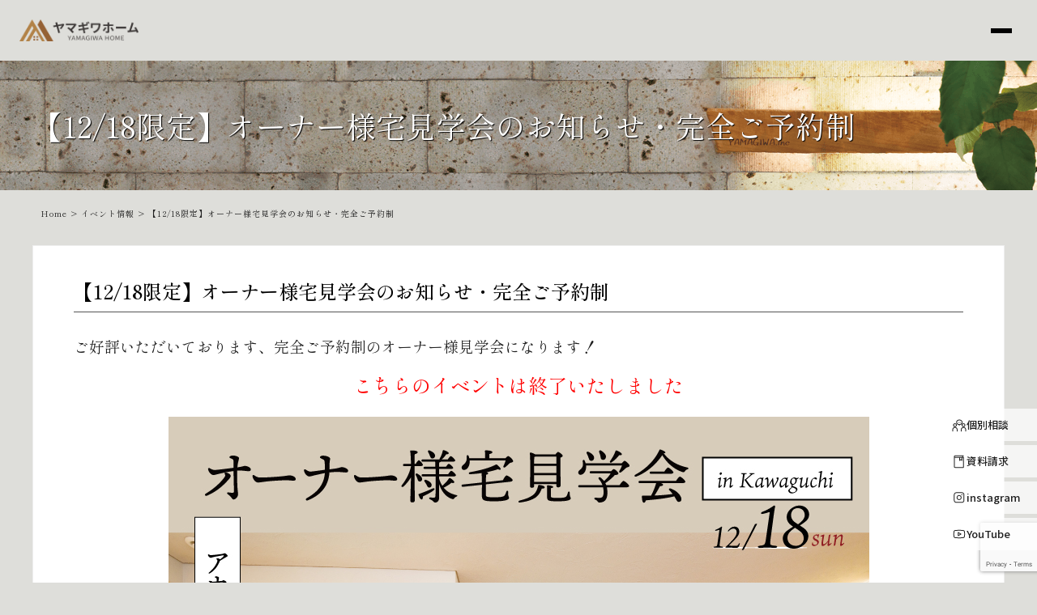

--- FILE ---
content_type: text/html; charset=UTF-8
request_url: https://www.yamasan.biz/event/36596/
body_size: 19448
content:
<!DOCTYPE html>
<html lang="ja">
<head>
	<meta charset="UTF-8">

  <!-- Google tag (gtag.js) -->
  <script async src="https://www.googletagmanager.com/gtag/js?id=G-TSMCZSPHG9"></script>
  <script>
    window.dataLayer = window.dataLayer || [];
    function gtag(){dataLayer.push(arguments);}
    gtag('js', new Date());

    gtag('config', 'G-TSMCZSPHG9');
  </script>
  <title>【12/18限定】オーナー様宅見学会のお知らせ・完全ご予約制 | 川口市で注文住宅・新築・建替え住宅・リフォーム・不動産なら、山際建設</title> 
	<link rel="shortcut icon" href="https://www.yamasan.biz/yamasan/wp-content/themes/yamasan/img/favicon.ico">
  <link href="https://cdnjs.cloudflare.com/ajax/libs/font-awesome/6.0.0-beta3/css/all.min.css" rel="stylesheet">
	<meta name="viewport" content="width=device-width" />
	<meta http-equiv="X-UA-Compatible" content="IE=edge,chrome=1">
	<meta name="description" content="実際に住んでいるお家をご覧いただけます。
家づくりに本当に必要なのは、デザインも大切ですが『暮らしやすさ』。



実際" />
  <meta property="og:title" content="【12/18限定】オーナー様宅見学会のお知らせ・完全ご予約制 | 山際建設">
	<meta property="og:type" content="company">
	<meta property="og:url" content="https://www.yamasan.biz/">
	<meta property="og:site_name" content="山際建設">
	<meta property="og:description" content="実際に住んでいるお家をご覧いただけます。
家づくりに本当に必要なのは、デザインも大切ですが『暮らしやすさ』。



実際">
	<meta property="og:locale" content="ja_JP">
  <meta property="og:image" content="https://www.yamasan.biz/yamasan/wp-content/themes/yamasan/img/ogp.jpg">

	<script src="https://www.yamasan.biz/yamasan/wp-content/themes/yamasan/js/ofi.min.js" type="text/javascript"></script>
	
	
		<script>
    $(function(){
      $("input[type=text]").change(function() {
        $(window).on('beforeunload', function() {
          return '入力内容が破棄されます。よろしいですか？';
        });
      });
      $("input[type=submit]").click(function() {
        $(window).off('beforeunload');
      });
    });
	</script>
	
	<!-- GAタグ  -->
  <!-- Global site tag (gtag.js) - Google Analytics -->
  <script async src="https://www.googletagmanager.com/gtag/js?id=UA-118572321-2"></script>
  <script>
    window.dataLayer = window.dataLayer || [];
    function gtag(){dataLayer.push(arguments);}
    gtag('js', new Date());

    gtag('config', 'UA-118572321-2');
    gtag('config', 'AW-728187668');
  </script>
	<!-- GAタグ  -->

  <!-- Google tag (gtag.js) -->
  <script async src="https://www.googletagmanager.com/gtag/js?id=G-SZ14WHB5ZR"></script>
  <script>
    window.dataLayer = window.dataLayer || [];
    function gtag(){dataLayer.push(arguments);}
    gtag('js', new Date());

    gtag('config', 'G-SZ14WHB5ZR');
  </script>

	<!-- GA電話タグ  -->
  <script>
    gtag('config', 'AW-728187668/0kzJCPX_xcsCEJSGndsC', {
      'phone_conversion_number': '0120-710-959'
    });
  </script>
  <!-- Google広告のCVタグ -->
		<!-- Google広告のCVタグ -->
	<meta name='robots' content='max-image-preview:large' />
	<style>img:is([sizes="auto" i], [sizes^="auto," i]) { contain-intrinsic-size: 3000px 1500px }</style>
	<script type="text/javascript">
/* <![CDATA[ */
window._wpemojiSettings = {"baseUrl":"https:\/\/s.w.org\/images\/core\/emoji\/15.0.3\/72x72\/","ext":".png","svgUrl":"https:\/\/s.w.org\/images\/core\/emoji\/15.0.3\/svg\/","svgExt":".svg","source":{"concatemoji":"https:\/\/www.yamasan.biz\/yamasan\/wp-includes\/js\/wp-emoji-release.min.js?ver=6.7.4"}};
/*! This file is auto-generated */
!function(i,n){var o,s,e;function c(e){try{var t={supportTests:e,timestamp:(new Date).valueOf()};sessionStorage.setItem(o,JSON.stringify(t))}catch(e){}}function p(e,t,n){e.clearRect(0,0,e.canvas.width,e.canvas.height),e.fillText(t,0,0);var t=new Uint32Array(e.getImageData(0,0,e.canvas.width,e.canvas.height).data),r=(e.clearRect(0,0,e.canvas.width,e.canvas.height),e.fillText(n,0,0),new Uint32Array(e.getImageData(0,0,e.canvas.width,e.canvas.height).data));return t.every(function(e,t){return e===r[t]})}function u(e,t,n){switch(t){case"flag":return n(e,"\ud83c\udff3\ufe0f\u200d\u26a7\ufe0f","\ud83c\udff3\ufe0f\u200b\u26a7\ufe0f")?!1:!n(e,"\ud83c\uddfa\ud83c\uddf3","\ud83c\uddfa\u200b\ud83c\uddf3")&&!n(e,"\ud83c\udff4\udb40\udc67\udb40\udc62\udb40\udc65\udb40\udc6e\udb40\udc67\udb40\udc7f","\ud83c\udff4\u200b\udb40\udc67\u200b\udb40\udc62\u200b\udb40\udc65\u200b\udb40\udc6e\u200b\udb40\udc67\u200b\udb40\udc7f");case"emoji":return!n(e,"\ud83d\udc26\u200d\u2b1b","\ud83d\udc26\u200b\u2b1b")}return!1}function f(e,t,n){var r="undefined"!=typeof WorkerGlobalScope&&self instanceof WorkerGlobalScope?new OffscreenCanvas(300,150):i.createElement("canvas"),a=r.getContext("2d",{willReadFrequently:!0}),o=(a.textBaseline="top",a.font="600 32px Arial",{});return e.forEach(function(e){o[e]=t(a,e,n)}),o}function t(e){var t=i.createElement("script");t.src=e,t.defer=!0,i.head.appendChild(t)}"undefined"!=typeof Promise&&(o="wpEmojiSettingsSupports",s=["flag","emoji"],n.supports={everything:!0,everythingExceptFlag:!0},e=new Promise(function(e){i.addEventListener("DOMContentLoaded",e,{once:!0})}),new Promise(function(t){var n=function(){try{var e=JSON.parse(sessionStorage.getItem(o));if("object"==typeof e&&"number"==typeof e.timestamp&&(new Date).valueOf()<e.timestamp+604800&&"object"==typeof e.supportTests)return e.supportTests}catch(e){}return null}();if(!n){if("undefined"!=typeof Worker&&"undefined"!=typeof OffscreenCanvas&&"undefined"!=typeof URL&&URL.createObjectURL&&"undefined"!=typeof Blob)try{var e="postMessage("+f.toString()+"("+[JSON.stringify(s),u.toString(),p.toString()].join(",")+"));",r=new Blob([e],{type:"text/javascript"}),a=new Worker(URL.createObjectURL(r),{name:"wpTestEmojiSupports"});return void(a.onmessage=function(e){c(n=e.data),a.terminate(),t(n)})}catch(e){}c(n=f(s,u,p))}t(n)}).then(function(e){for(var t in e)n.supports[t]=e[t],n.supports.everything=n.supports.everything&&n.supports[t],"flag"!==t&&(n.supports.everythingExceptFlag=n.supports.everythingExceptFlag&&n.supports[t]);n.supports.everythingExceptFlag=n.supports.everythingExceptFlag&&!n.supports.flag,n.DOMReady=!1,n.readyCallback=function(){n.DOMReady=!0}}).then(function(){return e}).then(function(){var e;n.supports.everything||(n.readyCallback(),(e=n.source||{}).concatemoji?t(e.concatemoji):e.wpemoji&&e.twemoji&&(t(e.twemoji),t(e.wpemoji)))}))}((window,document),window._wpemojiSettings);
/* ]]> */
</script>
<style id='wp-emoji-styles-inline-css' type='text/css'>

	img.wp-smiley, img.emoji {
		display: inline !important;
		border: none !important;
		box-shadow: none !important;
		height: 1em !important;
		width: 1em !important;
		margin: 0 0.07em !important;
		vertical-align: -0.1em !important;
		background: none !important;
		padding: 0 !important;
	}
</style>
<link rel='stylesheet' id='wp-block-library-css' href='https://www.yamasan.biz/yamasan/wp-includes/css/dist/block-library/style.min.css?ver=6.7.4' type='text/css' media='all' />
<style id='classic-theme-styles-inline-css' type='text/css'>
/*! This file is auto-generated */
.wp-block-button__link{color:#fff;background-color:#32373c;border-radius:9999px;box-shadow:none;text-decoration:none;padding:calc(.667em + 2px) calc(1.333em + 2px);font-size:1.125em}.wp-block-file__button{background:#32373c;color:#fff;text-decoration:none}
</style>
<style id='global-styles-inline-css' type='text/css'>
:root{--wp--preset--aspect-ratio--square: 1;--wp--preset--aspect-ratio--4-3: 4/3;--wp--preset--aspect-ratio--3-4: 3/4;--wp--preset--aspect-ratio--3-2: 3/2;--wp--preset--aspect-ratio--2-3: 2/3;--wp--preset--aspect-ratio--16-9: 16/9;--wp--preset--aspect-ratio--9-16: 9/16;--wp--preset--color--black: #000000;--wp--preset--color--cyan-bluish-gray: #abb8c3;--wp--preset--color--white: #ffffff;--wp--preset--color--pale-pink: #f78da7;--wp--preset--color--vivid-red: #cf2e2e;--wp--preset--color--luminous-vivid-orange: #ff6900;--wp--preset--color--luminous-vivid-amber: #fcb900;--wp--preset--color--light-green-cyan: #7bdcb5;--wp--preset--color--vivid-green-cyan: #00d084;--wp--preset--color--pale-cyan-blue: #8ed1fc;--wp--preset--color--vivid-cyan-blue: #0693e3;--wp--preset--color--vivid-purple: #9b51e0;--wp--preset--gradient--vivid-cyan-blue-to-vivid-purple: linear-gradient(135deg,rgba(6,147,227,1) 0%,rgb(155,81,224) 100%);--wp--preset--gradient--light-green-cyan-to-vivid-green-cyan: linear-gradient(135deg,rgb(122,220,180) 0%,rgb(0,208,130) 100%);--wp--preset--gradient--luminous-vivid-amber-to-luminous-vivid-orange: linear-gradient(135deg,rgba(252,185,0,1) 0%,rgba(255,105,0,1) 100%);--wp--preset--gradient--luminous-vivid-orange-to-vivid-red: linear-gradient(135deg,rgba(255,105,0,1) 0%,rgb(207,46,46) 100%);--wp--preset--gradient--very-light-gray-to-cyan-bluish-gray: linear-gradient(135deg,rgb(238,238,238) 0%,rgb(169,184,195) 100%);--wp--preset--gradient--cool-to-warm-spectrum: linear-gradient(135deg,rgb(74,234,220) 0%,rgb(151,120,209) 20%,rgb(207,42,186) 40%,rgb(238,44,130) 60%,rgb(251,105,98) 80%,rgb(254,248,76) 100%);--wp--preset--gradient--blush-light-purple: linear-gradient(135deg,rgb(255,206,236) 0%,rgb(152,150,240) 100%);--wp--preset--gradient--blush-bordeaux: linear-gradient(135deg,rgb(254,205,165) 0%,rgb(254,45,45) 50%,rgb(107,0,62) 100%);--wp--preset--gradient--luminous-dusk: linear-gradient(135deg,rgb(255,203,112) 0%,rgb(199,81,192) 50%,rgb(65,88,208) 100%);--wp--preset--gradient--pale-ocean: linear-gradient(135deg,rgb(255,245,203) 0%,rgb(182,227,212) 50%,rgb(51,167,181) 100%);--wp--preset--gradient--electric-grass: linear-gradient(135deg,rgb(202,248,128) 0%,rgb(113,206,126) 100%);--wp--preset--gradient--midnight: linear-gradient(135deg,rgb(2,3,129) 0%,rgb(40,116,252) 100%);--wp--preset--font-size--small: 13px;--wp--preset--font-size--medium: 20px;--wp--preset--font-size--large: 36px;--wp--preset--font-size--x-large: 42px;--wp--preset--spacing--20: 0.44rem;--wp--preset--spacing--30: 0.67rem;--wp--preset--spacing--40: 1rem;--wp--preset--spacing--50: 1.5rem;--wp--preset--spacing--60: 2.25rem;--wp--preset--spacing--70: 3.38rem;--wp--preset--spacing--80: 5.06rem;--wp--preset--shadow--natural: 6px 6px 9px rgba(0, 0, 0, 0.2);--wp--preset--shadow--deep: 12px 12px 50px rgba(0, 0, 0, 0.4);--wp--preset--shadow--sharp: 6px 6px 0px rgba(0, 0, 0, 0.2);--wp--preset--shadow--outlined: 6px 6px 0px -3px rgba(255, 255, 255, 1), 6px 6px rgba(0, 0, 0, 1);--wp--preset--shadow--crisp: 6px 6px 0px rgba(0, 0, 0, 1);}:where(.is-layout-flex){gap: 0.5em;}:where(.is-layout-grid){gap: 0.5em;}body .is-layout-flex{display: flex;}.is-layout-flex{flex-wrap: wrap;align-items: center;}.is-layout-flex > :is(*, div){margin: 0;}body .is-layout-grid{display: grid;}.is-layout-grid > :is(*, div){margin: 0;}:where(.wp-block-columns.is-layout-flex){gap: 2em;}:where(.wp-block-columns.is-layout-grid){gap: 2em;}:where(.wp-block-post-template.is-layout-flex){gap: 1.25em;}:where(.wp-block-post-template.is-layout-grid){gap: 1.25em;}.has-black-color{color: var(--wp--preset--color--black) !important;}.has-cyan-bluish-gray-color{color: var(--wp--preset--color--cyan-bluish-gray) !important;}.has-white-color{color: var(--wp--preset--color--white) !important;}.has-pale-pink-color{color: var(--wp--preset--color--pale-pink) !important;}.has-vivid-red-color{color: var(--wp--preset--color--vivid-red) !important;}.has-luminous-vivid-orange-color{color: var(--wp--preset--color--luminous-vivid-orange) !important;}.has-luminous-vivid-amber-color{color: var(--wp--preset--color--luminous-vivid-amber) !important;}.has-light-green-cyan-color{color: var(--wp--preset--color--light-green-cyan) !important;}.has-vivid-green-cyan-color{color: var(--wp--preset--color--vivid-green-cyan) !important;}.has-pale-cyan-blue-color{color: var(--wp--preset--color--pale-cyan-blue) !important;}.has-vivid-cyan-blue-color{color: var(--wp--preset--color--vivid-cyan-blue) !important;}.has-vivid-purple-color{color: var(--wp--preset--color--vivid-purple) !important;}.has-black-background-color{background-color: var(--wp--preset--color--black) !important;}.has-cyan-bluish-gray-background-color{background-color: var(--wp--preset--color--cyan-bluish-gray) !important;}.has-white-background-color{background-color: var(--wp--preset--color--white) !important;}.has-pale-pink-background-color{background-color: var(--wp--preset--color--pale-pink) !important;}.has-vivid-red-background-color{background-color: var(--wp--preset--color--vivid-red) !important;}.has-luminous-vivid-orange-background-color{background-color: var(--wp--preset--color--luminous-vivid-orange) !important;}.has-luminous-vivid-amber-background-color{background-color: var(--wp--preset--color--luminous-vivid-amber) !important;}.has-light-green-cyan-background-color{background-color: var(--wp--preset--color--light-green-cyan) !important;}.has-vivid-green-cyan-background-color{background-color: var(--wp--preset--color--vivid-green-cyan) !important;}.has-pale-cyan-blue-background-color{background-color: var(--wp--preset--color--pale-cyan-blue) !important;}.has-vivid-cyan-blue-background-color{background-color: var(--wp--preset--color--vivid-cyan-blue) !important;}.has-vivid-purple-background-color{background-color: var(--wp--preset--color--vivid-purple) !important;}.has-black-border-color{border-color: var(--wp--preset--color--black) !important;}.has-cyan-bluish-gray-border-color{border-color: var(--wp--preset--color--cyan-bluish-gray) !important;}.has-white-border-color{border-color: var(--wp--preset--color--white) !important;}.has-pale-pink-border-color{border-color: var(--wp--preset--color--pale-pink) !important;}.has-vivid-red-border-color{border-color: var(--wp--preset--color--vivid-red) !important;}.has-luminous-vivid-orange-border-color{border-color: var(--wp--preset--color--luminous-vivid-orange) !important;}.has-luminous-vivid-amber-border-color{border-color: var(--wp--preset--color--luminous-vivid-amber) !important;}.has-light-green-cyan-border-color{border-color: var(--wp--preset--color--light-green-cyan) !important;}.has-vivid-green-cyan-border-color{border-color: var(--wp--preset--color--vivid-green-cyan) !important;}.has-pale-cyan-blue-border-color{border-color: var(--wp--preset--color--pale-cyan-blue) !important;}.has-vivid-cyan-blue-border-color{border-color: var(--wp--preset--color--vivid-cyan-blue) !important;}.has-vivid-purple-border-color{border-color: var(--wp--preset--color--vivid-purple) !important;}.has-vivid-cyan-blue-to-vivid-purple-gradient-background{background: var(--wp--preset--gradient--vivid-cyan-blue-to-vivid-purple) !important;}.has-light-green-cyan-to-vivid-green-cyan-gradient-background{background: var(--wp--preset--gradient--light-green-cyan-to-vivid-green-cyan) !important;}.has-luminous-vivid-amber-to-luminous-vivid-orange-gradient-background{background: var(--wp--preset--gradient--luminous-vivid-amber-to-luminous-vivid-orange) !important;}.has-luminous-vivid-orange-to-vivid-red-gradient-background{background: var(--wp--preset--gradient--luminous-vivid-orange-to-vivid-red) !important;}.has-very-light-gray-to-cyan-bluish-gray-gradient-background{background: var(--wp--preset--gradient--very-light-gray-to-cyan-bluish-gray) !important;}.has-cool-to-warm-spectrum-gradient-background{background: var(--wp--preset--gradient--cool-to-warm-spectrum) !important;}.has-blush-light-purple-gradient-background{background: var(--wp--preset--gradient--blush-light-purple) !important;}.has-blush-bordeaux-gradient-background{background: var(--wp--preset--gradient--blush-bordeaux) !important;}.has-luminous-dusk-gradient-background{background: var(--wp--preset--gradient--luminous-dusk) !important;}.has-pale-ocean-gradient-background{background: var(--wp--preset--gradient--pale-ocean) !important;}.has-electric-grass-gradient-background{background: var(--wp--preset--gradient--electric-grass) !important;}.has-midnight-gradient-background{background: var(--wp--preset--gradient--midnight) !important;}.has-small-font-size{font-size: var(--wp--preset--font-size--small) !important;}.has-medium-font-size{font-size: var(--wp--preset--font-size--medium) !important;}.has-large-font-size{font-size: var(--wp--preset--font-size--large) !important;}.has-x-large-font-size{font-size: var(--wp--preset--font-size--x-large) !important;}
:where(.wp-block-post-template.is-layout-flex){gap: 1.25em;}:where(.wp-block-post-template.is-layout-grid){gap: 1.25em;}
:where(.wp-block-columns.is-layout-flex){gap: 2em;}:where(.wp-block-columns.is-layout-grid){gap: 2em;}
:root :where(.wp-block-pullquote){font-size: 1.5em;line-height: 1.6;}
</style>
<link rel='stylesheet' id='contact-form-7-css' href='https://www.yamasan.biz/yamasan/wp-content/plugins/contact-form-7/includes/css/styles.css?ver=6.0' type='text/css' media='all' />
<link rel='stylesheet' id='cf7msm_styles-css' href='https://www.yamasan.biz/yamasan/wp-content/plugins/contact-form-7-multi-step-module/resources/cf7msm.css?ver=4.4.1' type='text/css' media='all' />
<style id='extendify-gutenberg-patterns-and-templates-utilities-inline-css' type='text/css'>
.ext-absolute{position:absolute!important}.ext-relative{position:relative!important}.ext-top-base{top:var(--wp--style--block-gap,1.75rem)!important}.ext-top-lg{top:var(--extendify--spacing--large,3rem)!important}.ext--top-base{top:calc(var(--wp--style--block-gap, 1.75rem)*-1)!important}.ext--top-lg{top:calc(var(--extendify--spacing--large, 3rem)*-1)!important}.ext-right-base{right:var(--wp--style--block-gap,1.75rem)!important}.ext-right-lg{right:var(--extendify--spacing--large,3rem)!important}.ext--right-base{right:calc(var(--wp--style--block-gap, 1.75rem)*-1)!important}.ext--right-lg{right:calc(var(--extendify--spacing--large, 3rem)*-1)!important}.ext-bottom-base{bottom:var(--wp--style--block-gap,1.75rem)!important}.ext-bottom-lg{bottom:var(--extendify--spacing--large,3rem)!important}.ext--bottom-base{bottom:calc(var(--wp--style--block-gap, 1.75rem)*-1)!important}.ext--bottom-lg{bottom:calc(var(--extendify--spacing--large, 3rem)*-1)!important}.ext-left-base{left:var(--wp--style--block-gap,1.75rem)!important}.ext-left-lg{left:var(--extendify--spacing--large,3rem)!important}.ext--left-base{left:calc(var(--wp--style--block-gap, 1.75rem)*-1)!important}.ext--left-lg{left:calc(var(--extendify--spacing--large, 3rem)*-1)!important}.ext-order-1{order:1!important}.ext-order-2{order:2!important}.ext-col-auto{grid-column:auto!important}.ext-col-span-1{grid-column:span 1/span 1!important}.ext-col-span-2{grid-column:span 2/span 2!important}.ext-col-span-3{grid-column:span 3/span 3!important}.ext-col-span-4{grid-column:span 4/span 4!important}.ext-col-span-5{grid-column:span 5/span 5!important}.ext-col-span-6{grid-column:span 6/span 6!important}.ext-col-span-7{grid-column:span 7/span 7!important}.ext-col-span-8{grid-column:span 8/span 8!important}.ext-col-span-9{grid-column:span 9/span 9!important}.ext-col-span-10{grid-column:span 10/span 10!important}.ext-col-span-11{grid-column:span 11/span 11!important}.ext-col-span-12{grid-column:span 12/span 12!important}.ext-col-span-full{grid-column:1/-1!important}.ext-col-start-1{grid-column-start:1!important}.ext-col-start-2{grid-column-start:2!important}.ext-col-start-3{grid-column-start:3!important}.ext-col-start-4{grid-column-start:4!important}.ext-col-start-5{grid-column-start:5!important}.ext-col-start-6{grid-column-start:6!important}.ext-col-start-7{grid-column-start:7!important}.ext-col-start-8{grid-column-start:8!important}.ext-col-start-9{grid-column-start:9!important}.ext-col-start-10{grid-column-start:10!important}.ext-col-start-11{grid-column-start:11!important}.ext-col-start-12{grid-column-start:12!important}.ext-col-start-13{grid-column-start:13!important}.ext-col-start-auto{grid-column-start:auto!important}.ext-col-end-1{grid-column-end:1!important}.ext-col-end-2{grid-column-end:2!important}.ext-col-end-3{grid-column-end:3!important}.ext-col-end-4{grid-column-end:4!important}.ext-col-end-5{grid-column-end:5!important}.ext-col-end-6{grid-column-end:6!important}.ext-col-end-7{grid-column-end:7!important}.ext-col-end-8{grid-column-end:8!important}.ext-col-end-9{grid-column-end:9!important}.ext-col-end-10{grid-column-end:10!important}.ext-col-end-11{grid-column-end:11!important}.ext-col-end-12{grid-column-end:12!important}.ext-col-end-13{grid-column-end:13!important}.ext-col-end-auto{grid-column-end:auto!important}.ext-row-auto{grid-row:auto!important}.ext-row-span-1{grid-row:span 1/span 1!important}.ext-row-span-2{grid-row:span 2/span 2!important}.ext-row-span-3{grid-row:span 3/span 3!important}.ext-row-span-4{grid-row:span 4/span 4!important}.ext-row-span-5{grid-row:span 5/span 5!important}.ext-row-span-6{grid-row:span 6/span 6!important}.ext-row-span-full{grid-row:1/-1!important}.ext-row-start-1{grid-row-start:1!important}.ext-row-start-2{grid-row-start:2!important}.ext-row-start-3{grid-row-start:3!important}.ext-row-start-4{grid-row-start:4!important}.ext-row-start-5{grid-row-start:5!important}.ext-row-start-6{grid-row-start:6!important}.ext-row-start-7{grid-row-start:7!important}.ext-row-start-auto{grid-row-start:auto!important}.ext-row-end-1{grid-row-end:1!important}.ext-row-end-2{grid-row-end:2!important}.ext-row-end-3{grid-row-end:3!important}.ext-row-end-4{grid-row-end:4!important}.ext-row-end-5{grid-row-end:5!important}.ext-row-end-6{grid-row-end:6!important}.ext-row-end-7{grid-row-end:7!important}.ext-row-end-auto{grid-row-end:auto!important}.ext-m-0:not([style*=margin]){margin:0!important}.ext-m-auto:not([style*=margin]){margin:auto!important}.ext-m-base:not([style*=margin]){margin:var(--wp--style--block-gap,1.75rem)!important}.ext-m-lg:not([style*=margin]){margin:var(--extendify--spacing--large,3rem)!important}.ext--m-base:not([style*=margin]){margin:calc(var(--wp--style--block-gap, 1.75rem)*-1)!important}.ext--m-lg:not([style*=margin]){margin:calc(var(--extendify--spacing--large, 3rem)*-1)!important}.ext-mx-0:not([style*=margin]){margin-left:0!important;margin-right:0!important}.ext-mx-auto:not([style*=margin]){margin-left:auto!important;margin-right:auto!important}.ext-mx-base:not([style*=margin]){margin-left:var(--wp--style--block-gap,1.75rem)!important;margin-right:var(--wp--style--block-gap,1.75rem)!important}.ext-mx-lg:not([style*=margin]){margin-left:var(--extendify--spacing--large,3rem)!important;margin-right:var(--extendify--spacing--large,3rem)!important}.ext--mx-base:not([style*=margin]){margin-left:calc(var(--wp--style--block-gap, 1.75rem)*-1)!important;margin-right:calc(var(--wp--style--block-gap, 1.75rem)*-1)!important}.ext--mx-lg:not([style*=margin]){margin-left:calc(var(--extendify--spacing--large, 3rem)*-1)!important;margin-right:calc(var(--extendify--spacing--large, 3rem)*-1)!important}.ext-my-0:not([style*=margin]){margin-bottom:0!important;margin-top:0!important}.ext-my-auto:not([style*=margin]){margin-bottom:auto!important;margin-top:auto!important}.ext-my-base:not([style*=margin]){margin-bottom:var(--wp--style--block-gap,1.75rem)!important;margin-top:var(--wp--style--block-gap,1.75rem)!important}.ext-my-lg:not([style*=margin]){margin-bottom:var(--extendify--spacing--large,3rem)!important;margin-top:var(--extendify--spacing--large,3rem)!important}.ext--my-base:not([style*=margin]){margin-bottom:calc(var(--wp--style--block-gap, 1.75rem)*-1)!important;margin-top:calc(var(--wp--style--block-gap, 1.75rem)*-1)!important}.ext--my-lg:not([style*=margin]){margin-bottom:calc(var(--extendify--spacing--large, 3rem)*-1)!important;margin-top:calc(var(--extendify--spacing--large, 3rem)*-1)!important}.ext-mt-0:not([style*=margin]){margin-top:0!important}.ext-mt-auto:not([style*=margin]){margin-top:auto!important}.ext-mt-base:not([style*=margin]){margin-top:var(--wp--style--block-gap,1.75rem)!important}.ext-mt-lg:not([style*=margin]){margin-top:var(--extendify--spacing--large,3rem)!important}.ext--mt-base:not([style*=margin]){margin-top:calc(var(--wp--style--block-gap, 1.75rem)*-1)!important}.ext--mt-lg:not([style*=margin]){margin-top:calc(var(--extendify--spacing--large, 3rem)*-1)!important}.ext-mr-0:not([style*=margin]){margin-right:0!important}.ext-mr-auto:not([style*=margin]){margin-right:auto!important}.ext-mr-base:not([style*=margin]){margin-right:var(--wp--style--block-gap,1.75rem)!important}.ext-mr-lg:not([style*=margin]){margin-right:var(--extendify--spacing--large,3rem)!important}.ext--mr-base:not([style*=margin]){margin-right:calc(var(--wp--style--block-gap, 1.75rem)*-1)!important}.ext--mr-lg:not([style*=margin]){margin-right:calc(var(--extendify--spacing--large, 3rem)*-1)!important}.ext-mb-0:not([style*=margin]){margin-bottom:0!important}.ext-mb-auto:not([style*=margin]){margin-bottom:auto!important}.ext-mb-base:not([style*=margin]){margin-bottom:var(--wp--style--block-gap,1.75rem)!important}.ext-mb-lg:not([style*=margin]){margin-bottom:var(--extendify--spacing--large,3rem)!important}.ext--mb-base:not([style*=margin]){margin-bottom:calc(var(--wp--style--block-gap, 1.75rem)*-1)!important}.ext--mb-lg:not([style*=margin]){margin-bottom:calc(var(--extendify--spacing--large, 3rem)*-1)!important}.ext-ml-0:not([style*=margin]){margin-left:0!important}.ext-ml-auto:not([style*=margin]){margin-left:auto!important}.ext-ml-base:not([style*=margin]){margin-left:var(--wp--style--block-gap,1.75rem)!important}.ext-ml-lg:not([style*=margin]){margin-left:var(--extendify--spacing--large,3rem)!important}.ext--ml-base:not([style*=margin]){margin-left:calc(var(--wp--style--block-gap, 1.75rem)*-1)!important}.ext--ml-lg:not([style*=margin]){margin-left:calc(var(--extendify--spacing--large, 3rem)*-1)!important}.ext-block{display:block!important}.ext-inline-block{display:inline-block!important}.ext-inline{display:inline!important}.ext-flex{display:flex!important}.ext-inline-flex{display:inline-flex!important}.ext-grid{display:grid!important}.ext-inline-grid{display:inline-grid!important}.ext-hidden{display:none!important}.ext-w-auto{width:auto!important}.ext-w-full{width:100%!important}.ext-max-w-full{max-width:100%!important}.ext-flex-1{flex:1 1 0%!important}.ext-flex-auto{flex:1 1 auto!important}.ext-flex-initial{flex:0 1 auto!important}.ext-flex-none{flex:none!important}.ext-flex-shrink-0{flex-shrink:0!important}.ext-flex-shrink{flex-shrink:1!important}.ext-flex-grow-0{flex-grow:0!important}.ext-flex-grow{flex-grow:1!important}.ext-list-none{list-style-type:none!important}.ext-grid-cols-1{grid-template-columns:repeat(1,minmax(0,1fr))!important}.ext-grid-cols-2{grid-template-columns:repeat(2,minmax(0,1fr))!important}.ext-grid-cols-3{grid-template-columns:repeat(3,minmax(0,1fr))!important}.ext-grid-cols-4{grid-template-columns:repeat(4,minmax(0,1fr))!important}.ext-grid-cols-5{grid-template-columns:repeat(5,minmax(0,1fr))!important}.ext-grid-cols-6{grid-template-columns:repeat(6,minmax(0,1fr))!important}.ext-grid-cols-7{grid-template-columns:repeat(7,minmax(0,1fr))!important}.ext-grid-cols-8{grid-template-columns:repeat(8,minmax(0,1fr))!important}.ext-grid-cols-9{grid-template-columns:repeat(9,minmax(0,1fr))!important}.ext-grid-cols-10{grid-template-columns:repeat(10,minmax(0,1fr))!important}.ext-grid-cols-11{grid-template-columns:repeat(11,minmax(0,1fr))!important}.ext-grid-cols-12{grid-template-columns:repeat(12,minmax(0,1fr))!important}.ext-grid-cols-none{grid-template-columns:none!important}.ext-grid-rows-1{grid-template-rows:repeat(1,minmax(0,1fr))!important}.ext-grid-rows-2{grid-template-rows:repeat(2,minmax(0,1fr))!important}.ext-grid-rows-3{grid-template-rows:repeat(3,minmax(0,1fr))!important}.ext-grid-rows-4{grid-template-rows:repeat(4,minmax(0,1fr))!important}.ext-grid-rows-5{grid-template-rows:repeat(5,minmax(0,1fr))!important}.ext-grid-rows-6{grid-template-rows:repeat(6,minmax(0,1fr))!important}.ext-grid-rows-none{grid-template-rows:none!important}.ext-flex-row{flex-direction:row!important}.ext-flex-row-reverse{flex-direction:row-reverse!important}.ext-flex-col{flex-direction:column!important}.ext-flex-col-reverse{flex-direction:column-reverse!important}.ext-flex-wrap{flex-wrap:wrap!important}.ext-flex-wrap-reverse{flex-wrap:wrap-reverse!important}.ext-flex-nowrap{flex-wrap:nowrap!important}.ext-items-start{align-items:flex-start!important}.ext-items-end{align-items:flex-end!important}.ext-items-center{align-items:center!important}.ext-items-baseline{align-items:baseline!important}.ext-items-stretch{align-items:stretch!important}.ext-justify-start{justify-content:flex-start!important}.ext-justify-end{justify-content:flex-end!important}.ext-justify-center{justify-content:center!important}.ext-justify-between{justify-content:space-between!important}.ext-justify-around{justify-content:space-around!important}.ext-justify-evenly{justify-content:space-evenly!important}.ext-justify-items-start{justify-items:start!important}.ext-justify-items-end{justify-items:end!important}.ext-justify-items-center{justify-items:center!important}.ext-justify-items-stretch{justify-items:stretch!important}.ext-gap-0{gap:0!important}.ext-gap-base{gap:var(--wp--style--block-gap,1.75rem)!important}.ext-gap-lg{gap:var(--extendify--spacing--large,3rem)!important}.ext-gap-x-0{-moz-column-gap:0!important;column-gap:0!important}.ext-gap-x-base{-moz-column-gap:var(--wp--style--block-gap,1.75rem)!important;column-gap:var(--wp--style--block-gap,1.75rem)!important}.ext-gap-x-lg{-moz-column-gap:var(--extendify--spacing--large,3rem)!important;column-gap:var(--extendify--spacing--large,3rem)!important}.ext-gap-y-0{row-gap:0!important}.ext-gap-y-base{row-gap:var(--wp--style--block-gap,1.75rem)!important}.ext-gap-y-lg{row-gap:var(--extendify--spacing--large,3rem)!important}.ext-justify-self-auto{justify-self:auto!important}.ext-justify-self-start{justify-self:start!important}.ext-justify-self-end{justify-self:end!important}.ext-justify-self-center{justify-self:center!important}.ext-justify-self-stretch{justify-self:stretch!important}.ext-rounded-none{border-radius:0!important}.ext-rounded-full{border-radius:9999px!important}.ext-rounded-t-none{border-top-left-radius:0!important;border-top-right-radius:0!important}.ext-rounded-t-full{border-top-left-radius:9999px!important;border-top-right-radius:9999px!important}.ext-rounded-r-none{border-bottom-right-radius:0!important;border-top-right-radius:0!important}.ext-rounded-r-full{border-bottom-right-radius:9999px!important;border-top-right-radius:9999px!important}.ext-rounded-b-none{border-bottom-left-radius:0!important;border-bottom-right-radius:0!important}.ext-rounded-b-full{border-bottom-left-radius:9999px!important;border-bottom-right-radius:9999px!important}.ext-rounded-l-none{border-bottom-left-radius:0!important;border-top-left-radius:0!important}.ext-rounded-l-full{border-bottom-left-radius:9999px!important;border-top-left-radius:9999px!important}.ext-rounded-tl-none{border-top-left-radius:0!important}.ext-rounded-tl-full{border-top-left-radius:9999px!important}.ext-rounded-tr-none{border-top-right-radius:0!important}.ext-rounded-tr-full{border-top-right-radius:9999px!important}.ext-rounded-br-none{border-bottom-right-radius:0!important}.ext-rounded-br-full{border-bottom-right-radius:9999px!important}.ext-rounded-bl-none{border-bottom-left-radius:0!important}.ext-rounded-bl-full{border-bottom-left-radius:9999px!important}.ext-border-0{border-width:0!important}.ext-border-t-0{border-top-width:0!important}.ext-border-r-0{border-right-width:0!important}.ext-border-b-0{border-bottom-width:0!important}.ext-border-l-0{border-left-width:0!important}.ext-p-0:not([style*=padding]){padding:0!important}.ext-p-base:not([style*=padding]){padding:var(--wp--style--block-gap,1.75rem)!important}.ext-p-lg:not([style*=padding]){padding:var(--extendify--spacing--large,3rem)!important}.ext-px-0:not([style*=padding]){padding-left:0!important;padding-right:0!important}.ext-px-base:not([style*=padding]){padding-left:var(--wp--style--block-gap,1.75rem)!important;padding-right:var(--wp--style--block-gap,1.75rem)!important}.ext-px-lg:not([style*=padding]){padding-left:var(--extendify--spacing--large,3rem)!important;padding-right:var(--extendify--spacing--large,3rem)!important}.ext-py-0:not([style*=padding]){padding-bottom:0!important;padding-top:0!important}.ext-py-base:not([style*=padding]){padding-bottom:var(--wp--style--block-gap,1.75rem)!important;padding-top:var(--wp--style--block-gap,1.75rem)!important}.ext-py-lg:not([style*=padding]){padding-bottom:var(--extendify--spacing--large,3rem)!important;padding-top:var(--extendify--spacing--large,3rem)!important}.ext-pt-0:not([style*=padding]){padding-top:0!important}.ext-pt-base:not([style*=padding]){padding-top:var(--wp--style--block-gap,1.75rem)!important}.ext-pt-lg:not([style*=padding]){padding-top:var(--extendify--spacing--large,3rem)!important}.ext-pr-0:not([style*=padding]){padding-right:0!important}.ext-pr-base:not([style*=padding]){padding-right:var(--wp--style--block-gap,1.75rem)!important}.ext-pr-lg:not([style*=padding]){padding-right:var(--extendify--spacing--large,3rem)!important}.ext-pb-0:not([style*=padding]){padding-bottom:0!important}.ext-pb-base:not([style*=padding]){padding-bottom:var(--wp--style--block-gap,1.75rem)!important}.ext-pb-lg:not([style*=padding]){padding-bottom:var(--extendify--spacing--large,3rem)!important}.ext-pl-0:not([style*=padding]){padding-left:0!important}.ext-pl-base:not([style*=padding]){padding-left:var(--wp--style--block-gap,1.75rem)!important}.ext-pl-lg:not([style*=padding]){padding-left:var(--extendify--spacing--large,3rem)!important}.ext-text-left{text-align:left!important}.ext-text-center{text-align:center!important}.ext-text-right{text-align:right!important}.ext-leading-none{line-height:1!important}.ext-leading-tight{line-height:1.25!important}.ext-leading-snug{line-height:1.375!important}.ext-leading-normal{line-height:1.5!important}.ext-leading-relaxed{line-height:1.625!important}.ext-leading-loose{line-height:2!important}.clip-path--rhombus img{-webkit-clip-path:polygon(15% 6%,80% 29%,84% 93%,23% 69%);clip-path:polygon(15% 6%,80% 29%,84% 93%,23% 69%)}.clip-path--diamond img{-webkit-clip-path:polygon(5% 29%,60% 2%,91% 64%,36% 89%);clip-path:polygon(5% 29%,60% 2%,91% 64%,36% 89%)}.clip-path--rhombus-alt img{-webkit-clip-path:polygon(14% 9%,85% 24%,91% 89%,19% 76%);clip-path:polygon(14% 9%,85% 24%,91% 89%,19% 76%)}.wp-block-columns[class*=fullwidth-cols]{margin-bottom:unset}.wp-block-column.editor\:pointer-events-none{margin-bottom:0!important;margin-top:0!important}.is-root-container.block-editor-block-list__layout>[data-align=full]:not(:first-of-type)>.wp-block-column.editor\:pointer-events-none,.is-root-container.block-editor-block-list__layout>[data-align=wide]>.wp-block-column.editor\:pointer-events-none{margin-top:calc(var(--wp--style--block-gap, 28px)*-1)!important}.ext .wp-block-columns .wp-block-column[style*=padding]{padding-left:0!important;padding-right:0!important}.ext .wp-block-columns+.wp-block-columns:not([class*=mt-]):not([class*=my-]):not([style*=margin]){margin-top:0!important}[class*=fullwidth-cols] .wp-block-column:first-child,[class*=fullwidth-cols] .wp-block-group:first-child{margin-top:0}[class*=fullwidth-cols] .wp-block-column:last-child,[class*=fullwidth-cols] .wp-block-group:last-child{margin-bottom:0}[class*=fullwidth-cols] .wp-block-column:first-child>*,[class*=fullwidth-cols] .wp-block-column>:first-child{margin-top:0}.ext .is-not-stacked-on-mobile .wp-block-column,[class*=fullwidth-cols] .wp-block-column>:last-child{margin-bottom:0}.wp-block-columns[class*=fullwidth-cols]:not(.is-not-stacked-on-mobile)>.wp-block-column:not(:last-child){margin-bottom:var(--wp--style--block-gap,1.75rem)}@media (min-width:782px){.wp-block-columns[class*=fullwidth-cols]:not(.is-not-stacked-on-mobile)>.wp-block-column:not(:last-child){margin-bottom:0}}.wp-block-columns[class*=fullwidth-cols].is-not-stacked-on-mobile>.wp-block-column{margin-bottom:0!important}@media (min-width:600px) and (max-width:781px){.wp-block-columns[class*=fullwidth-cols]:not(.is-not-stacked-on-mobile)>.wp-block-column:nth-child(2n){margin-left:var(--wp--style--block-gap,2em)}}@media (max-width:781px){.tablet\:fullwidth-cols.wp-block-columns:not(.is-not-stacked-on-mobile){flex-wrap:wrap}.tablet\:fullwidth-cols.wp-block-columns:not(.is-not-stacked-on-mobile)>.wp-block-column,.tablet\:fullwidth-cols.wp-block-columns:not(.is-not-stacked-on-mobile)>.wp-block-column:not([style*=margin]){margin-left:0!important}.tablet\:fullwidth-cols.wp-block-columns:not(.is-not-stacked-on-mobile)>.wp-block-column{flex-basis:100%!important}}@media (max-width:1079px){.desktop\:fullwidth-cols.wp-block-columns:not(.is-not-stacked-on-mobile){flex-wrap:wrap}.desktop\:fullwidth-cols.wp-block-columns:not(.is-not-stacked-on-mobile)>.wp-block-column,.desktop\:fullwidth-cols.wp-block-columns:not(.is-not-stacked-on-mobile)>.wp-block-column:not([style*=margin]){margin-left:0!important}.desktop\:fullwidth-cols.wp-block-columns:not(.is-not-stacked-on-mobile)>.wp-block-column{flex-basis:100%!important}.desktop\:fullwidth-cols.wp-block-columns:not(.is-not-stacked-on-mobile)>.wp-block-column:not(:last-child){margin-bottom:var(--wp--style--block-gap,1.75rem)!important}}.direction-rtl{direction:rtl}.direction-ltr{direction:ltr}.is-style-inline-list{padding-left:0!important}.is-style-inline-list li{list-style-type:none!important}@media (min-width:782px){.is-style-inline-list li{display:inline!important;margin-right:var(--wp--style--block-gap,1.75rem)!important}}@media (min-width:782px){.is-style-inline-list li:first-child{margin-left:0!important}}@media (min-width:782px){.is-style-inline-list li:last-child{margin-right:0!important}}.bring-to-front{position:relative;z-index:10}.text-stroke{-webkit-text-stroke-color:var(--wp--preset--color--background)}.text-stroke,.text-stroke--primary{-webkit-text-stroke-width:var(
        --wp--custom--typography--text-stroke-width,2px
    )}.text-stroke--primary{-webkit-text-stroke-color:var(--wp--preset--color--primary)}.text-stroke--secondary{-webkit-text-stroke-width:var(
        --wp--custom--typography--text-stroke-width,2px
    );-webkit-text-stroke-color:var(--wp--preset--color--secondary)}.editor\:no-caption .block-editor-rich-text__editable{display:none!important}.editor\:no-inserter .wp-block-column:not(.is-selected)>.block-list-appender,.editor\:no-inserter .wp-block-cover__inner-container>.block-list-appender,.editor\:no-inserter .wp-block-group__inner-container>.block-list-appender,.editor\:no-inserter>.block-list-appender{display:none}.editor\:no-resize .components-resizable-box__handle,.editor\:no-resize .components-resizable-box__handle:after,.editor\:no-resize .components-resizable-box__side-handle:before{display:none;pointer-events:none}.editor\:no-resize .components-resizable-box__container{display:block}.editor\:pointer-events-none{pointer-events:none}.is-style-angled{justify-content:flex-end}.ext .is-style-angled>[class*=_inner-container],.is-style-angled{align-items:center}.is-style-angled .wp-block-cover__image-background,.is-style-angled .wp-block-cover__video-background{-webkit-clip-path:polygon(0 0,30% 0,50% 100%,0 100%);clip-path:polygon(0 0,30% 0,50% 100%,0 100%);z-index:1}@media (min-width:782px){.is-style-angled .wp-block-cover__image-background,.is-style-angled .wp-block-cover__video-background{-webkit-clip-path:polygon(0 0,55% 0,65% 100%,0 100%);clip-path:polygon(0 0,55% 0,65% 100%,0 100%)}}.has-foreground-color{color:var(--wp--preset--color--foreground,#000)!important}.has-foreground-background-color{background-color:var(--wp--preset--color--foreground,#000)!important}.has-background-color{color:var(--wp--preset--color--background,#fff)!important}.has-background-background-color{background-color:var(--wp--preset--color--background,#fff)!important}.has-primary-color{color:var(--wp--preset--color--primary,#4b5563)!important}.has-primary-background-color{background-color:var(--wp--preset--color--primary,#4b5563)!important}.has-secondary-color{color:var(--wp--preset--color--secondary,#9ca3af)!important}.has-secondary-background-color{background-color:var(--wp--preset--color--secondary,#9ca3af)!important}.ext.has-text-color h1,.ext.has-text-color h2,.ext.has-text-color h3,.ext.has-text-color h4,.ext.has-text-color h5,.ext.has-text-color h6,.ext.has-text-color p{color:currentColor}.has-white-color{color:var(--wp--preset--color--white,#fff)!important}.has-black-color{color:var(--wp--preset--color--black,#000)!important}.has-ext-foreground-background-color{background-color:var(
        --wp--preset--color--foreground,var(--wp--preset--color--black,#000)
    )!important}.has-ext-primary-background-color{background-color:var(
        --wp--preset--color--primary,var(--wp--preset--color--cyan-bluish-gray,#000)
    )!important}.wp-block-button__link.has-black-background-color{border-color:var(--wp--preset--color--black,#000)}.wp-block-button__link.has-white-background-color{border-color:var(--wp--preset--color--white,#fff)}.has-ext-small-font-size{font-size:var(--wp--preset--font-size--ext-small)!important}.has-ext-medium-font-size{font-size:var(--wp--preset--font-size--ext-medium)!important}.has-ext-large-font-size{font-size:var(--wp--preset--font-size--ext-large)!important;line-height:1.2}.has-ext-x-large-font-size{font-size:var(--wp--preset--font-size--ext-x-large)!important;line-height:1}.has-ext-xx-large-font-size{font-size:var(--wp--preset--font-size--ext-xx-large)!important;line-height:1}.has-ext-x-large-font-size:not([style*=line-height]),.has-ext-xx-large-font-size:not([style*=line-height]){line-height:1.1}.ext .wp-block-group>*{margin-bottom:0;margin-top:0}.ext .wp-block-group>*+*{margin-bottom:0}.ext .wp-block-group>*+*,.ext h2{margin-top:var(--wp--style--block-gap,1.75rem)}.ext h2{margin-bottom:var(--wp--style--block-gap,1.75rem)}.has-ext-x-large-font-size+h3,.has-ext-x-large-font-size+p{margin-top:.5rem}.ext .wp-block-buttons>.wp-block-button.wp-block-button__width-25{min-width:12rem;width:calc(25% - var(--wp--style--block-gap, .5em)*.75)}.ext .ext-grid>[class*=_inner-container]{display:grid}.ext>[class*=_inner-container]>.ext-grid:not([class*=columns]),.ext>[class*=_inner-container]>.wp-block>.ext-grid:not([class*=columns]){display:initial!important}.ext .ext-grid-cols-1>[class*=_inner-container]{grid-template-columns:repeat(1,minmax(0,1fr))!important}.ext .ext-grid-cols-2>[class*=_inner-container]{grid-template-columns:repeat(2,minmax(0,1fr))!important}.ext .ext-grid-cols-3>[class*=_inner-container]{grid-template-columns:repeat(3,minmax(0,1fr))!important}.ext .ext-grid-cols-4>[class*=_inner-container]{grid-template-columns:repeat(4,minmax(0,1fr))!important}.ext .ext-grid-cols-5>[class*=_inner-container]{grid-template-columns:repeat(5,minmax(0,1fr))!important}.ext .ext-grid-cols-6>[class*=_inner-container]{grid-template-columns:repeat(6,minmax(0,1fr))!important}.ext .ext-grid-cols-7>[class*=_inner-container]{grid-template-columns:repeat(7,minmax(0,1fr))!important}.ext .ext-grid-cols-8>[class*=_inner-container]{grid-template-columns:repeat(8,minmax(0,1fr))!important}.ext .ext-grid-cols-9>[class*=_inner-container]{grid-template-columns:repeat(9,minmax(0,1fr))!important}.ext .ext-grid-cols-10>[class*=_inner-container]{grid-template-columns:repeat(10,minmax(0,1fr))!important}.ext .ext-grid-cols-11>[class*=_inner-container]{grid-template-columns:repeat(11,minmax(0,1fr))!important}.ext .ext-grid-cols-12>[class*=_inner-container]{grid-template-columns:repeat(12,minmax(0,1fr))!important}.ext .ext-grid-cols-13>[class*=_inner-container]{grid-template-columns:repeat(13,minmax(0,1fr))!important}.ext .ext-grid-cols-none>[class*=_inner-container]{grid-template-columns:none!important}.ext .ext-grid-rows-1>[class*=_inner-container]{grid-template-rows:repeat(1,minmax(0,1fr))!important}.ext .ext-grid-rows-2>[class*=_inner-container]{grid-template-rows:repeat(2,minmax(0,1fr))!important}.ext .ext-grid-rows-3>[class*=_inner-container]{grid-template-rows:repeat(3,minmax(0,1fr))!important}.ext .ext-grid-rows-4>[class*=_inner-container]{grid-template-rows:repeat(4,minmax(0,1fr))!important}.ext .ext-grid-rows-5>[class*=_inner-container]{grid-template-rows:repeat(5,minmax(0,1fr))!important}.ext .ext-grid-rows-6>[class*=_inner-container]{grid-template-rows:repeat(6,minmax(0,1fr))!important}.ext .ext-grid-rows-none>[class*=_inner-container]{grid-template-rows:none!important}.ext .ext-items-start>[class*=_inner-container]{align-items:flex-start!important}.ext .ext-items-end>[class*=_inner-container]{align-items:flex-end!important}.ext .ext-items-center>[class*=_inner-container]{align-items:center!important}.ext .ext-items-baseline>[class*=_inner-container]{align-items:baseline!important}.ext .ext-items-stretch>[class*=_inner-container]{align-items:stretch!important}.ext.wp-block-group>:last-child{margin-bottom:0}.ext .wp-block-group__inner-container{padding:0!important}.ext.has-background{padding-left:var(--wp--style--block-gap,1.75rem);padding-right:var(--wp--style--block-gap,1.75rem)}.ext [class*=inner-container]>.alignwide [class*=inner-container],.ext [class*=inner-container]>[data-align=wide] [class*=inner-container]{max-width:var(--responsive--alignwide-width,120rem)}.ext [class*=inner-container]>.alignwide [class*=inner-container]>*,.ext [class*=inner-container]>[data-align=wide] [class*=inner-container]>*{max-width:100%!important}.ext .wp-block-image{position:relative;text-align:center}.ext .wp-block-image img{display:inline-block;vertical-align:middle}body{--extendify--spacing--large:var(
        --wp--custom--spacing--large,clamp(2em,8vw,8em)
    );--wp--preset--font-size--ext-small:1rem;--wp--preset--font-size--ext-medium:1.125rem;--wp--preset--font-size--ext-large:clamp(1.65rem,3.5vw,2.15rem);--wp--preset--font-size--ext-x-large:clamp(3rem,6vw,4.75rem);--wp--preset--font-size--ext-xx-large:clamp(3.25rem,7.5vw,5.75rem);--wp--preset--color--black:#000;--wp--preset--color--white:#fff}.ext *{box-sizing:border-box}.block-editor-block-preview__content-iframe .ext [data-type="core/spacer"] .components-resizable-box__container{background:transparent!important}.block-editor-block-preview__content-iframe .ext [data-type="core/spacer"] .block-library-spacer__resize-container:before{display:none!important}.ext .wp-block-group__inner-container figure.wp-block-gallery.alignfull{margin-bottom:unset;margin-top:unset}.ext .alignwide{margin-left:auto!important;margin-right:auto!important}.is-root-container.block-editor-block-list__layout>[data-align=full]:not(:first-of-type)>.ext-my-0,.is-root-container.block-editor-block-list__layout>[data-align=wide]>.ext-my-0:not([style*=margin]){margin-top:calc(var(--wp--style--block-gap, 28px)*-1)!important}.block-editor-block-preview__content-iframe .preview\:min-h-50{min-height:50vw!important}.block-editor-block-preview__content-iframe .preview\:min-h-60{min-height:60vw!important}.block-editor-block-preview__content-iframe .preview\:min-h-70{min-height:70vw!important}.block-editor-block-preview__content-iframe .preview\:min-h-80{min-height:80vw!important}.block-editor-block-preview__content-iframe .preview\:min-h-100{min-height:100vw!important}.ext-mr-0.alignfull:not([style*=margin]):not([style*=margin]){margin-right:0!important}.ext-ml-0:not([style*=margin]):not([style*=margin]){margin-left:0!important}.is-root-container .wp-block[data-align=full]>.ext-mx-0:not([style*=margin]):not([style*=margin]){margin-left:calc(var(--wp--custom--spacing--outer, 0)*1)!important;margin-right:calc(var(--wp--custom--spacing--outer, 0)*1)!important;overflow:hidden;width:unset}@media (min-width:782px){.tablet\:ext-absolute{position:absolute!important}.tablet\:ext-relative{position:relative!important}.tablet\:ext-top-base{top:var(--wp--style--block-gap,1.75rem)!important}.tablet\:ext-top-lg{top:var(--extendify--spacing--large,3rem)!important}.tablet\:ext--top-base{top:calc(var(--wp--style--block-gap, 1.75rem)*-1)!important}.tablet\:ext--top-lg{top:calc(var(--extendify--spacing--large, 3rem)*-1)!important}.tablet\:ext-right-base{right:var(--wp--style--block-gap,1.75rem)!important}.tablet\:ext-right-lg{right:var(--extendify--spacing--large,3rem)!important}.tablet\:ext--right-base{right:calc(var(--wp--style--block-gap, 1.75rem)*-1)!important}.tablet\:ext--right-lg{right:calc(var(--extendify--spacing--large, 3rem)*-1)!important}.tablet\:ext-bottom-base{bottom:var(--wp--style--block-gap,1.75rem)!important}.tablet\:ext-bottom-lg{bottom:var(--extendify--spacing--large,3rem)!important}.tablet\:ext--bottom-base{bottom:calc(var(--wp--style--block-gap, 1.75rem)*-1)!important}.tablet\:ext--bottom-lg{bottom:calc(var(--extendify--spacing--large, 3rem)*-1)!important}.tablet\:ext-left-base{left:var(--wp--style--block-gap,1.75rem)!important}.tablet\:ext-left-lg{left:var(--extendify--spacing--large,3rem)!important}.tablet\:ext--left-base{left:calc(var(--wp--style--block-gap, 1.75rem)*-1)!important}.tablet\:ext--left-lg{left:calc(var(--extendify--spacing--large, 3rem)*-1)!important}.tablet\:ext-order-1{order:1!important}.tablet\:ext-order-2{order:2!important}.tablet\:ext-m-0:not([style*=margin]){margin:0!important}.tablet\:ext-m-auto:not([style*=margin]){margin:auto!important}.tablet\:ext-m-base:not([style*=margin]){margin:var(--wp--style--block-gap,1.75rem)!important}.tablet\:ext-m-lg:not([style*=margin]){margin:var(--extendify--spacing--large,3rem)!important}.tablet\:ext--m-base:not([style*=margin]){margin:calc(var(--wp--style--block-gap, 1.75rem)*-1)!important}.tablet\:ext--m-lg:not([style*=margin]){margin:calc(var(--extendify--spacing--large, 3rem)*-1)!important}.tablet\:ext-mx-0:not([style*=margin]){margin-left:0!important;margin-right:0!important}.tablet\:ext-mx-auto:not([style*=margin]){margin-left:auto!important;margin-right:auto!important}.tablet\:ext-mx-base:not([style*=margin]){margin-left:var(--wp--style--block-gap,1.75rem)!important;margin-right:var(--wp--style--block-gap,1.75rem)!important}.tablet\:ext-mx-lg:not([style*=margin]){margin-left:var(--extendify--spacing--large,3rem)!important;margin-right:var(--extendify--spacing--large,3rem)!important}.tablet\:ext--mx-base:not([style*=margin]){margin-left:calc(var(--wp--style--block-gap, 1.75rem)*-1)!important;margin-right:calc(var(--wp--style--block-gap, 1.75rem)*-1)!important}.tablet\:ext--mx-lg:not([style*=margin]){margin-left:calc(var(--extendify--spacing--large, 3rem)*-1)!important;margin-right:calc(var(--extendify--spacing--large, 3rem)*-1)!important}.tablet\:ext-my-0:not([style*=margin]){margin-bottom:0!important;margin-top:0!important}.tablet\:ext-my-auto:not([style*=margin]){margin-bottom:auto!important;margin-top:auto!important}.tablet\:ext-my-base:not([style*=margin]){margin-bottom:var(--wp--style--block-gap,1.75rem)!important;margin-top:var(--wp--style--block-gap,1.75rem)!important}.tablet\:ext-my-lg:not([style*=margin]){margin-bottom:var(--extendify--spacing--large,3rem)!important;margin-top:var(--extendify--spacing--large,3rem)!important}.tablet\:ext--my-base:not([style*=margin]){margin-bottom:calc(var(--wp--style--block-gap, 1.75rem)*-1)!important;margin-top:calc(var(--wp--style--block-gap, 1.75rem)*-1)!important}.tablet\:ext--my-lg:not([style*=margin]){margin-bottom:calc(var(--extendify--spacing--large, 3rem)*-1)!important;margin-top:calc(var(--extendify--spacing--large, 3rem)*-1)!important}.tablet\:ext-mt-0:not([style*=margin]){margin-top:0!important}.tablet\:ext-mt-auto:not([style*=margin]){margin-top:auto!important}.tablet\:ext-mt-base:not([style*=margin]){margin-top:var(--wp--style--block-gap,1.75rem)!important}.tablet\:ext-mt-lg:not([style*=margin]){margin-top:var(--extendify--spacing--large,3rem)!important}.tablet\:ext--mt-base:not([style*=margin]){margin-top:calc(var(--wp--style--block-gap, 1.75rem)*-1)!important}.tablet\:ext--mt-lg:not([style*=margin]){margin-top:calc(var(--extendify--spacing--large, 3rem)*-1)!important}.tablet\:ext-mr-0:not([style*=margin]){margin-right:0!important}.tablet\:ext-mr-auto:not([style*=margin]){margin-right:auto!important}.tablet\:ext-mr-base:not([style*=margin]){margin-right:var(--wp--style--block-gap,1.75rem)!important}.tablet\:ext-mr-lg:not([style*=margin]){margin-right:var(--extendify--spacing--large,3rem)!important}.tablet\:ext--mr-base:not([style*=margin]){margin-right:calc(var(--wp--style--block-gap, 1.75rem)*-1)!important}.tablet\:ext--mr-lg:not([style*=margin]){margin-right:calc(var(--extendify--spacing--large, 3rem)*-1)!important}.tablet\:ext-mb-0:not([style*=margin]){margin-bottom:0!important}.tablet\:ext-mb-auto:not([style*=margin]){margin-bottom:auto!important}.tablet\:ext-mb-base:not([style*=margin]){margin-bottom:var(--wp--style--block-gap,1.75rem)!important}.tablet\:ext-mb-lg:not([style*=margin]){margin-bottom:var(--extendify--spacing--large,3rem)!important}.tablet\:ext--mb-base:not([style*=margin]){margin-bottom:calc(var(--wp--style--block-gap, 1.75rem)*-1)!important}.tablet\:ext--mb-lg:not([style*=margin]){margin-bottom:calc(var(--extendify--spacing--large, 3rem)*-1)!important}.tablet\:ext-ml-0:not([style*=margin]){margin-left:0!important}.tablet\:ext-ml-auto:not([style*=margin]){margin-left:auto!important}.tablet\:ext-ml-base:not([style*=margin]){margin-left:var(--wp--style--block-gap,1.75rem)!important}.tablet\:ext-ml-lg:not([style*=margin]){margin-left:var(--extendify--spacing--large,3rem)!important}.tablet\:ext--ml-base:not([style*=margin]){margin-left:calc(var(--wp--style--block-gap, 1.75rem)*-1)!important}.tablet\:ext--ml-lg:not([style*=margin]){margin-left:calc(var(--extendify--spacing--large, 3rem)*-1)!important}.tablet\:ext-block{display:block!important}.tablet\:ext-inline-block{display:inline-block!important}.tablet\:ext-inline{display:inline!important}.tablet\:ext-flex{display:flex!important}.tablet\:ext-inline-flex{display:inline-flex!important}.tablet\:ext-grid{display:grid!important}.tablet\:ext-inline-grid{display:inline-grid!important}.tablet\:ext-hidden{display:none!important}.tablet\:ext-w-auto{width:auto!important}.tablet\:ext-w-full{width:100%!important}.tablet\:ext-max-w-full{max-width:100%!important}.tablet\:ext-flex-1{flex:1 1 0%!important}.tablet\:ext-flex-auto{flex:1 1 auto!important}.tablet\:ext-flex-initial{flex:0 1 auto!important}.tablet\:ext-flex-none{flex:none!important}.tablet\:ext-flex-shrink-0{flex-shrink:0!important}.tablet\:ext-flex-shrink{flex-shrink:1!important}.tablet\:ext-flex-grow-0{flex-grow:0!important}.tablet\:ext-flex-grow{flex-grow:1!important}.tablet\:ext-list-none{list-style-type:none!important}.tablet\:ext-grid-cols-1{grid-template-columns:repeat(1,minmax(0,1fr))!important}.tablet\:ext-grid-cols-2{grid-template-columns:repeat(2,minmax(0,1fr))!important}.tablet\:ext-grid-cols-3{grid-template-columns:repeat(3,minmax(0,1fr))!important}.tablet\:ext-grid-cols-4{grid-template-columns:repeat(4,minmax(0,1fr))!important}.tablet\:ext-grid-cols-5{grid-template-columns:repeat(5,minmax(0,1fr))!important}.tablet\:ext-grid-cols-6{grid-template-columns:repeat(6,minmax(0,1fr))!important}.tablet\:ext-grid-cols-7{grid-template-columns:repeat(7,minmax(0,1fr))!important}.tablet\:ext-grid-cols-8{grid-template-columns:repeat(8,minmax(0,1fr))!important}.tablet\:ext-grid-cols-9{grid-template-columns:repeat(9,minmax(0,1fr))!important}.tablet\:ext-grid-cols-10{grid-template-columns:repeat(10,minmax(0,1fr))!important}.tablet\:ext-grid-cols-11{grid-template-columns:repeat(11,minmax(0,1fr))!important}.tablet\:ext-grid-cols-12{grid-template-columns:repeat(12,minmax(0,1fr))!important}.tablet\:ext-grid-cols-none{grid-template-columns:none!important}.tablet\:ext-flex-row{flex-direction:row!important}.tablet\:ext-flex-row-reverse{flex-direction:row-reverse!important}.tablet\:ext-flex-col{flex-direction:column!important}.tablet\:ext-flex-col-reverse{flex-direction:column-reverse!important}.tablet\:ext-flex-wrap{flex-wrap:wrap!important}.tablet\:ext-flex-wrap-reverse{flex-wrap:wrap-reverse!important}.tablet\:ext-flex-nowrap{flex-wrap:nowrap!important}.tablet\:ext-items-start{align-items:flex-start!important}.tablet\:ext-items-end{align-items:flex-end!important}.tablet\:ext-items-center{align-items:center!important}.tablet\:ext-items-baseline{align-items:baseline!important}.tablet\:ext-items-stretch{align-items:stretch!important}.tablet\:ext-justify-start{justify-content:flex-start!important}.tablet\:ext-justify-end{justify-content:flex-end!important}.tablet\:ext-justify-center{justify-content:center!important}.tablet\:ext-justify-between{justify-content:space-between!important}.tablet\:ext-justify-around{justify-content:space-around!important}.tablet\:ext-justify-evenly{justify-content:space-evenly!important}.tablet\:ext-justify-items-start{justify-items:start!important}.tablet\:ext-justify-items-end{justify-items:end!important}.tablet\:ext-justify-items-center{justify-items:center!important}.tablet\:ext-justify-items-stretch{justify-items:stretch!important}.tablet\:ext-justify-self-auto{justify-self:auto!important}.tablet\:ext-justify-self-start{justify-self:start!important}.tablet\:ext-justify-self-end{justify-self:end!important}.tablet\:ext-justify-self-center{justify-self:center!important}.tablet\:ext-justify-self-stretch{justify-self:stretch!important}.tablet\:ext-p-0:not([style*=padding]){padding:0!important}.tablet\:ext-p-base:not([style*=padding]){padding:var(--wp--style--block-gap,1.75rem)!important}.tablet\:ext-p-lg:not([style*=padding]){padding:var(--extendify--spacing--large,3rem)!important}.tablet\:ext-px-0:not([style*=padding]){padding-left:0!important;padding-right:0!important}.tablet\:ext-px-base:not([style*=padding]){padding-left:var(--wp--style--block-gap,1.75rem)!important;padding-right:var(--wp--style--block-gap,1.75rem)!important}.tablet\:ext-px-lg:not([style*=padding]){padding-left:var(--extendify--spacing--large,3rem)!important;padding-right:var(--extendify--spacing--large,3rem)!important}.tablet\:ext-py-0:not([style*=padding]){padding-bottom:0!important;padding-top:0!important}.tablet\:ext-py-base:not([style*=padding]){padding-bottom:var(--wp--style--block-gap,1.75rem)!important;padding-top:var(--wp--style--block-gap,1.75rem)!important}.tablet\:ext-py-lg:not([style*=padding]){padding-bottom:var(--extendify--spacing--large,3rem)!important;padding-top:var(--extendify--spacing--large,3rem)!important}.tablet\:ext-pt-0:not([style*=padding]){padding-top:0!important}.tablet\:ext-pt-base:not([style*=padding]){padding-top:var(--wp--style--block-gap,1.75rem)!important}.tablet\:ext-pt-lg:not([style*=padding]){padding-top:var(--extendify--spacing--large,3rem)!important}.tablet\:ext-pr-0:not([style*=padding]){padding-right:0!important}.tablet\:ext-pr-base:not([style*=padding]){padding-right:var(--wp--style--block-gap,1.75rem)!important}.tablet\:ext-pr-lg:not([style*=padding]){padding-right:var(--extendify--spacing--large,3rem)!important}.tablet\:ext-pb-0:not([style*=padding]){padding-bottom:0!important}.tablet\:ext-pb-base:not([style*=padding]){padding-bottom:var(--wp--style--block-gap,1.75rem)!important}.tablet\:ext-pb-lg:not([style*=padding]){padding-bottom:var(--extendify--spacing--large,3rem)!important}.tablet\:ext-pl-0:not([style*=padding]){padding-left:0!important}.tablet\:ext-pl-base:not([style*=padding]){padding-left:var(--wp--style--block-gap,1.75rem)!important}.tablet\:ext-pl-lg:not([style*=padding]){padding-left:var(--extendify--spacing--large,3rem)!important}.tablet\:ext-text-left{text-align:left!important}.tablet\:ext-text-center{text-align:center!important}.tablet\:ext-text-right{text-align:right!important}}@media (min-width:1080px){.desktop\:ext-absolute{position:absolute!important}.desktop\:ext-relative{position:relative!important}.desktop\:ext-top-base{top:var(--wp--style--block-gap,1.75rem)!important}.desktop\:ext-top-lg{top:var(--extendify--spacing--large,3rem)!important}.desktop\:ext--top-base{top:calc(var(--wp--style--block-gap, 1.75rem)*-1)!important}.desktop\:ext--top-lg{top:calc(var(--extendify--spacing--large, 3rem)*-1)!important}.desktop\:ext-right-base{right:var(--wp--style--block-gap,1.75rem)!important}.desktop\:ext-right-lg{right:var(--extendify--spacing--large,3rem)!important}.desktop\:ext--right-base{right:calc(var(--wp--style--block-gap, 1.75rem)*-1)!important}.desktop\:ext--right-lg{right:calc(var(--extendify--spacing--large, 3rem)*-1)!important}.desktop\:ext-bottom-base{bottom:var(--wp--style--block-gap,1.75rem)!important}.desktop\:ext-bottom-lg{bottom:var(--extendify--spacing--large,3rem)!important}.desktop\:ext--bottom-base{bottom:calc(var(--wp--style--block-gap, 1.75rem)*-1)!important}.desktop\:ext--bottom-lg{bottom:calc(var(--extendify--spacing--large, 3rem)*-1)!important}.desktop\:ext-left-base{left:var(--wp--style--block-gap,1.75rem)!important}.desktop\:ext-left-lg{left:var(--extendify--spacing--large,3rem)!important}.desktop\:ext--left-base{left:calc(var(--wp--style--block-gap, 1.75rem)*-1)!important}.desktop\:ext--left-lg{left:calc(var(--extendify--spacing--large, 3rem)*-1)!important}.desktop\:ext-order-1{order:1!important}.desktop\:ext-order-2{order:2!important}.desktop\:ext-m-0:not([style*=margin]){margin:0!important}.desktop\:ext-m-auto:not([style*=margin]){margin:auto!important}.desktop\:ext-m-base:not([style*=margin]){margin:var(--wp--style--block-gap,1.75rem)!important}.desktop\:ext-m-lg:not([style*=margin]){margin:var(--extendify--spacing--large,3rem)!important}.desktop\:ext--m-base:not([style*=margin]){margin:calc(var(--wp--style--block-gap, 1.75rem)*-1)!important}.desktop\:ext--m-lg:not([style*=margin]){margin:calc(var(--extendify--spacing--large, 3rem)*-1)!important}.desktop\:ext-mx-0:not([style*=margin]){margin-left:0!important;margin-right:0!important}.desktop\:ext-mx-auto:not([style*=margin]){margin-left:auto!important;margin-right:auto!important}.desktop\:ext-mx-base:not([style*=margin]){margin-left:var(--wp--style--block-gap,1.75rem)!important;margin-right:var(--wp--style--block-gap,1.75rem)!important}.desktop\:ext-mx-lg:not([style*=margin]){margin-left:var(--extendify--spacing--large,3rem)!important;margin-right:var(--extendify--spacing--large,3rem)!important}.desktop\:ext--mx-base:not([style*=margin]){margin-left:calc(var(--wp--style--block-gap, 1.75rem)*-1)!important;margin-right:calc(var(--wp--style--block-gap, 1.75rem)*-1)!important}.desktop\:ext--mx-lg:not([style*=margin]){margin-left:calc(var(--extendify--spacing--large, 3rem)*-1)!important;margin-right:calc(var(--extendify--spacing--large, 3rem)*-1)!important}.desktop\:ext-my-0:not([style*=margin]){margin-bottom:0!important;margin-top:0!important}.desktop\:ext-my-auto:not([style*=margin]){margin-bottom:auto!important;margin-top:auto!important}.desktop\:ext-my-base:not([style*=margin]){margin-bottom:var(--wp--style--block-gap,1.75rem)!important;margin-top:var(--wp--style--block-gap,1.75rem)!important}.desktop\:ext-my-lg:not([style*=margin]){margin-bottom:var(--extendify--spacing--large,3rem)!important;margin-top:var(--extendify--spacing--large,3rem)!important}.desktop\:ext--my-base:not([style*=margin]){margin-bottom:calc(var(--wp--style--block-gap, 1.75rem)*-1)!important;margin-top:calc(var(--wp--style--block-gap, 1.75rem)*-1)!important}.desktop\:ext--my-lg:not([style*=margin]){margin-bottom:calc(var(--extendify--spacing--large, 3rem)*-1)!important;margin-top:calc(var(--extendify--spacing--large, 3rem)*-1)!important}.desktop\:ext-mt-0:not([style*=margin]){margin-top:0!important}.desktop\:ext-mt-auto:not([style*=margin]){margin-top:auto!important}.desktop\:ext-mt-base:not([style*=margin]){margin-top:var(--wp--style--block-gap,1.75rem)!important}.desktop\:ext-mt-lg:not([style*=margin]){margin-top:var(--extendify--spacing--large,3rem)!important}.desktop\:ext--mt-base:not([style*=margin]){margin-top:calc(var(--wp--style--block-gap, 1.75rem)*-1)!important}.desktop\:ext--mt-lg:not([style*=margin]){margin-top:calc(var(--extendify--spacing--large, 3rem)*-1)!important}.desktop\:ext-mr-0:not([style*=margin]){margin-right:0!important}.desktop\:ext-mr-auto:not([style*=margin]){margin-right:auto!important}.desktop\:ext-mr-base:not([style*=margin]){margin-right:var(--wp--style--block-gap,1.75rem)!important}.desktop\:ext-mr-lg:not([style*=margin]){margin-right:var(--extendify--spacing--large,3rem)!important}.desktop\:ext--mr-base:not([style*=margin]){margin-right:calc(var(--wp--style--block-gap, 1.75rem)*-1)!important}.desktop\:ext--mr-lg:not([style*=margin]){margin-right:calc(var(--extendify--spacing--large, 3rem)*-1)!important}.desktop\:ext-mb-0:not([style*=margin]){margin-bottom:0!important}.desktop\:ext-mb-auto:not([style*=margin]){margin-bottom:auto!important}.desktop\:ext-mb-base:not([style*=margin]){margin-bottom:var(--wp--style--block-gap,1.75rem)!important}.desktop\:ext-mb-lg:not([style*=margin]){margin-bottom:var(--extendify--spacing--large,3rem)!important}.desktop\:ext--mb-base:not([style*=margin]){margin-bottom:calc(var(--wp--style--block-gap, 1.75rem)*-1)!important}.desktop\:ext--mb-lg:not([style*=margin]){margin-bottom:calc(var(--extendify--spacing--large, 3rem)*-1)!important}.desktop\:ext-ml-0:not([style*=margin]){margin-left:0!important}.desktop\:ext-ml-auto:not([style*=margin]){margin-left:auto!important}.desktop\:ext-ml-base:not([style*=margin]){margin-left:var(--wp--style--block-gap,1.75rem)!important}.desktop\:ext-ml-lg:not([style*=margin]){margin-left:var(--extendify--spacing--large,3rem)!important}.desktop\:ext--ml-base:not([style*=margin]){margin-left:calc(var(--wp--style--block-gap, 1.75rem)*-1)!important}.desktop\:ext--ml-lg:not([style*=margin]){margin-left:calc(var(--extendify--spacing--large, 3rem)*-1)!important}.desktop\:ext-block{display:block!important}.desktop\:ext-inline-block{display:inline-block!important}.desktop\:ext-inline{display:inline!important}.desktop\:ext-flex{display:flex!important}.desktop\:ext-inline-flex{display:inline-flex!important}.desktop\:ext-grid{display:grid!important}.desktop\:ext-inline-grid{display:inline-grid!important}.desktop\:ext-hidden{display:none!important}.desktop\:ext-w-auto{width:auto!important}.desktop\:ext-w-full{width:100%!important}.desktop\:ext-max-w-full{max-width:100%!important}.desktop\:ext-flex-1{flex:1 1 0%!important}.desktop\:ext-flex-auto{flex:1 1 auto!important}.desktop\:ext-flex-initial{flex:0 1 auto!important}.desktop\:ext-flex-none{flex:none!important}.desktop\:ext-flex-shrink-0{flex-shrink:0!important}.desktop\:ext-flex-shrink{flex-shrink:1!important}.desktop\:ext-flex-grow-0{flex-grow:0!important}.desktop\:ext-flex-grow{flex-grow:1!important}.desktop\:ext-list-none{list-style-type:none!important}.desktop\:ext-grid-cols-1{grid-template-columns:repeat(1,minmax(0,1fr))!important}.desktop\:ext-grid-cols-2{grid-template-columns:repeat(2,minmax(0,1fr))!important}.desktop\:ext-grid-cols-3{grid-template-columns:repeat(3,minmax(0,1fr))!important}.desktop\:ext-grid-cols-4{grid-template-columns:repeat(4,minmax(0,1fr))!important}.desktop\:ext-grid-cols-5{grid-template-columns:repeat(5,minmax(0,1fr))!important}.desktop\:ext-grid-cols-6{grid-template-columns:repeat(6,minmax(0,1fr))!important}.desktop\:ext-grid-cols-7{grid-template-columns:repeat(7,minmax(0,1fr))!important}.desktop\:ext-grid-cols-8{grid-template-columns:repeat(8,minmax(0,1fr))!important}.desktop\:ext-grid-cols-9{grid-template-columns:repeat(9,minmax(0,1fr))!important}.desktop\:ext-grid-cols-10{grid-template-columns:repeat(10,minmax(0,1fr))!important}.desktop\:ext-grid-cols-11{grid-template-columns:repeat(11,minmax(0,1fr))!important}.desktop\:ext-grid-cols-12{grid-template-columns:repeat(12,minmax(0,1fr))!important}.desktop\:ext-grid-cols-none{grid-template-columns:none!important}.desktop\:ext-flex-row{flex-direction:row!important}.desktop\:ext-flex-row-reverse{flex-direction:row-reverse!important}.desktop\:ext-flex-col{flex-direction:column!important}.desktop\:ext-flex-col-reverse{flex-direction:column-reverse!important}.desktop\:ext-flex-wrap{flex-wrap:wrap!important}.desktop\:ext-flex-wrap-reverse{flex-wrap:wrap-reverse!important}.desktop\:ext-flex-nowrap{flex-wrap:nowrap!important}.desktop\:ext-items-start{align-items:flex-start!important}.desktop\:ext-items-end{align-items:flex-end!important}.desktop\:ext-items-center{align-items:center!important}.desktop\:ext-items-baseline{align-items:baseline!important}.desktop\:ext-items-stretch{align-items:stretch!important}.desktop\:ext-justify-start{justify-content:flex-start!important}.desktop\:ext-justify-end{justify-content:flex-end!important}.desktop\:ext-justify-center{justify-content:center!important}.desktop\:ext-justify-between{justify-content:space-between!important}.desktop\:ext-justify-around{justify-content:space-around!important}.desktop\:ext-justify-evenly{justify-content:space-evenly!important}.desktop\:ext-justify-items-start{justify-items:start!important}.desktop\:ext-justify-items-end{justify-items:end!important}.desktop\:ext-justify-items-center{justify-items:center!important}.desktop\:ext-justify-items-stretch{justify-items:stretch!important}.desktop\:ext-justify-self-auto{justify-self:auto!important}.desktop\:ext-justify-self-start{justify-self:start!important}.desktop\:ext-justify-self-end{justify-self:end!important}.desktop\:ext-justify-self-center{justify-self:center!important}.desktop\:ext-justify-self-stretch{justify-self:stretch!important}.desktop\:ext-p-0:not([style*=padding]){padding:0!important}.desktop\:ext-p-base:not([style*=padding]){padding:var(--wp--style--block-gap,1.75rem)!important}.desktop\:ext-p-lg:not([style*=padding]){padding:var(--extendify--spacing--large,3rem)!important}.desktop\:ext-px-0:not([style*=padding]){padding-left:0!important;padding-right:0!important}.desktop\:ext-px-base:not([style*=padding]){padding-left:var(--wp--style--block-gap,1.75rem)!important;padding-right:var(--wp--style--block-gap,1.75rem)!important}.desktop\:ext-px-lg:not([style*=padding]){padding-left:var(--extendify--spacing--large,3rem)!important;padding-right:var(--extendify--spacing--large,3rem)!important}.desktop\:ext-py-0:not([style*=padding]){padding-bottom:0!important;padding-top:0!important}.desktop\:ext-py-base:not([style*=padding]){padding-bottom:var(--wp--style--block-gap,1.75rem)!important;padding-top:var(--wp--style--block-gap,1.75rem)!important}.desktop\:ext-py-lg:not([style*=padding]){padding-bottom:var(--extendify--spacing--large,3rem)!important;padding-top:var(--extendify--spacing--large,3rem)!important}.desktop\:ext-pt-0:not([style*=padding]){padding-top:0!important}.desktop\:ext-pt-base:not([style*=padding]){padding-top:var(--wp--style--block-gap,1.75rem)!important}.desktop\:ext-pt-lg:not([style*=padding]){padding-top:var(--extendify--spacing--large,3rem)!important}.desktop\:ext-pr-0:not([style*=padding]){padding-right:0!important}.desktop\:ext-pr-base:not([style*=padding]){padding-right:var(--wp--style--block-gap,1.75rem)!important}.desktop\:ext-pr-lg:not([style*=padding]){padding-right:var(--extendify--spacing--large,3rem)!important}.desktop\:ext-pb-0:not([style*=padding]){padding-bottom:0!important}.desktop\:ext-pb-base:not([style*=padding]){padding-bottom:var(--wp--style--block-gap,1.75rem)!important}.desktop\:ext-pb-lg:not([style*=padding]){padding-bottom:var(--extendify--spacing--large,3rem)!important}.desktop\:ext-pl-0:not([style*=padding]){padding-left:0!important}.desktop\:ext-pl-base:not([style*=padding]){padding-left:var(--wp--style--block-gap,1.75rem)!important}.desktop\:ext-pl-lg:not([style*=padding]){padding-left:var(--extendify--spacing--large,3rem)!important}.desktop\:ext-text-left{text-align:left!important}.desktop\:ext-text-center{text-align:center!important}.desktop\:ext-text-right{text-align:right!important}}

</style>
<link rel='stylesheet' id='responsive-lightbox-fancybox-css' href='https://www.yamasan.biz/yamasan/wp-content/plugins/responsive-lightbox/assets/fancybox/jquery.fancybox.min.css?ver=2.3.4' type='text/css' media='all' />
<link rel='stylesheet' id='default-css-css' href='https://www.yamasan.biz/yamasan/wp-content/themes/yamasan/style.css?ver=6.7.4' type='text/css' media='all' />
<link rel='stylesheet' id='swiper-css-css' href='https://www.yamasan.biz/yamasan/wp-content/themes/yamasan/css/swiper-bundle.min.css?ver=6.7.4' type='text/css' media='all' />
<link rel='stylesheet' id='font-awesome-css-css' href='https://www.yamasan.biz/yamasan/wp-content/themes/yamasan/css/font-awesome.min.css?ver=6.7.4' type='text/css' media='all' />
<link rel='stylesheet' id='common-css-css' href='https://www.yamasan.biz/yamasan/wp-content/themes/yamasan/css/common.css?ver=241113051256' type='text/css' media='all' />
<link rel='stylesheet' id='existing-css-css' href='https://www.yamasan.biz/yamasan/wp-content/themes/yamasan/css/existing.css?ver=241115052000' type='text/css' media='all' />
<link rel='stylesheet' id='contact-form-7-confirm-css' href='https://www.yamasan.biz/yamasan/wp-content/plugins/contact-form-7-add-confirm/includes/css/styles.css?ver=5.1' type='text/css' media='all' />
<link rel='stylesheet' id='walcf7-datepicker-css-css' href='https://www.yamasan.biz/yamasan/wp-content/plugins/cf7-datetimepicker-pro/assets/css/jquery.datetimepicker.min.css?ver=1.0.0' type='text/css' media='all' />
<link rel='stylesheet' id='cf7cf-style-css' href='https://www.yamasan.biz/yamasan/wp-content/plugins/cf7-conditional-fields/style.css?ver=2.5.1' type='text/css' media='all' />
<script type="text/javascript" src="https://www.yamasan.biz/yamasan/wp-includes/js/jquery/jquery.min.js?ver=3.7.1" id="jquery-core-js"></script>
<script type="text/javascript" src="https://www.yamasan.biz/yamasan/wp-includes/js/jquery/jquery-migrate.min.js?ver=3.4.1" id="jquery-migrate-js"></script>
<script type="text/javascript" src="https://www.yamasan.biz/yamasan/wp-content/plugins/responsive-lightbox/assets/infinitescroll/infinite-scroll.pkgd.min.js?ver=6.7.4" id="responsive-lightbox-infinite-scroll-js"></script>
<link rel="https://api.w.org/" href="https://www.yamasan.biz/wp-json/" /><link rel="EditURI" type="application/rsd+xml" title="RSD" href="https://www.yamasan.biz/yamasan/xmlrpc.php?rsd" />
<meta name="generator" content="WordPress 6.7.4" />
<link rel="canonical" href="https://www.yamasan.biz/event/36596/" />
<link rel='shortlink' href='https://www.yamasan.biz/?p=36596' />
<link rel="alternate" title="oEmbed (JSON)" type="application/json+oembed" href="https://www.yamasan.biz/wp-json/oembed/1.0/embed?url=https%3A%2F%2Fwww.yamasan.biz%2Fevent%2F36596%2F" />
<link rel="alternate" title="oEmbed (XML)" type="text/xml+oembed" href="https://www.yamasan.biz/wp-json/oembed/1.0/embed?url=https%3A%2F%2Fwww.yamasan.biz%2Fevent%2F36596%2F&#038;format=xml" />
<noscript><style>.lazyload[data-src]{display:none !important;}</style></noscript><style>.lazyload{background-image:none !important;}.lazyload:before{background-image:none !important;}</style><style id="wpforms-css-vars-root">
				:root {
					--wpforms-field-border-radius: 3px;
--wpforms-field-border-style: solid;
--wpforms-field-border-size: 1px;
--wpforms-field-background-color: #ffffff;
--wpforms-field-border-color: rgba( 0, 0, 0, 0.25 );
--wpforms-field-border-color-spare: rgba( 0, 0, 0, 0.25 );
--wpforms-field-text-color: rgba( 0, 0, 0, 0.7 );
--wpforms-field-menu-color: #ffffff;
--wpforms-label-color: rgba( 0, 0, 0, 0.85 );
--wpforms-label-sublabel-color: rgba( 0, 0, 0, 0.55 );
--wpforms-label-error-color: #d63637;
--wpforms-button-border-radius: 3px;
--wpforms-button-border-style: none;
--wpforms-button-border-size: 1px;
--wpforms-button-background-color: #066aab;
--wpforms-button-border-color: #066aab;
--wpforms-button-text-color: #ffffff;
--wpforms-page-break-color: #066aab;
--wpforms-background-image: none;
--wpforms-background-position: center center;
--wpforms-background-repeat: no-repeat;
--wpforms-background-size: cover;
--wpforms-background-width: 100px;
--wpforms-background-height: 100px;
--wpforms-background-color: rgba( 0, 0, 0, 0 );
--wpforms-background-url: none;
--wpforms-container-padding: 0px;
--wpforms-container-border-style: none;
--wpforms-container-border-width: 1px;
--wpforms-container-border-color: #000000;
--wpforms-container-border-radius: 3px;
--wpforms-field-size-input-height: 43px;
--wpforms-field-size-input-spacing: 15px;
--wpforms-field-size-font-size: 16px;
--wpforms-field-size-line-height: 19px;
--wpforms-field-size-padding-h: 14px;
--wpforms-field-size-checkbox-size: 16px;
--wpforms-field-size-sublabel-spacing: 5px;
--wpforms-field-size-icon-size: 1;
--wpforms-label-size-font-size: 16px;
--wpforms-label-size-line-height: 19px;
--wpforms-label-size-sublabel-font-size: 14px;
--wpforms-label-size-sublabel-line-height: 17px;
--wpforms-button-size-font-size: 17px;
--wpforms-button-size-height: 41px;
--wpforms-button-size-padding-h: 15px;
--wpforms-button-size-margin-top: 10px;
--wpforms-container-shadow-size-box-shadow: none;

				}
			</style>  <!-- Begin Mieruca Embed Code -->
  <script type="text/javascript" id="mierucajs">
  window.__fid = window.__fid || [];__fid.push([870787864]);
  (function() {
  function mieruca(){if(typeof window.__fjsld != "undefined") return; window.__fjsld = 1; var fjs = document.createElement('script'); fjs.type = 'text/javascript'; fjs.async = true; fjs.id = "fjssync"; var timestamp = new Date;fjs.src = ('https:' == document.location.protocol ? 'https' : 'http') + '://hm.mieru-ca.com/service/js/mieruca-hm.js?v='+ timestamp.getTime(); var x = document.getElementsByTagName('script')[0]; x.parentNode.insertBefore(fjs, x); };
  setTimeout(mieruca, 500); document.readyState != "complete" ? (window.attachEvent ? window.attachEvent("onload", mieruca) : window.addEventListener("load", mieruca, false)) : mieruca();
  })();
  </script>
  <!-- End Mieruca Embed Code -->
</head>
<body id="event">
    <header id="header" class="header">
    <div class="header__inner inner">
      <div class="header__logoBlk">
            <p class="sitelogo">
        <a href="https://www.yamasan.biz/">
          <img src="[data-uri]" alt="川口市で注文住宅・新築・建替え住宅・リフォーム・不動産なら、山際建設" class="no-load lazyload" data-src="https://www.yamasan.biz/yamasan/wp-content/themes/yamasan/img/sitelogo-color.png?ver=241111062351" decoding="async" data-eio-rwidth="326" data-eio-rheight="60"><noscript><img src="https://www.yamasan.biz/yamasan/wp-content/themes/yamasan/img/sitelogo-color.png?ver=241111062351" alt="川口市で注文住宅・新築・建替え住宅・リフォーム・不動産なら、山際建設" class="no-load" data-eio="l"></noscript>        </a>
      </p>
      </div>
      <div class="header__menuBlk">
        <nav class="navWrap js-headerMenu">
          <div class="navWrap__column">
            <ul class="navWrap__gnav navWrap__gnav--left">
              <li class="listItem"><a href="https://www.yamasan.biz/concept/">コンセプト</a></li>
              <li class="listItem"><a href="https://www.yamasan.biz/features01/">特徴</a></li>
              <li class="listItem">
                <a class="disabled">事業紹介</a>
                <ul class="sub-menu">
                  <li><a href="https://www.yamasan.biz/service/?tab=service01">新築</a></li>
                  <li><a href="https://www.yamasan.biz/service/?tab=service02">高性能リノベーション</a></li>
                  <li><a href="https://yamagiwa-reform.net/" target="_blank" rel="noopener">リフォーム</a></li>
                  <li><a href="https://www.yamasan.biz/service/?tab=service04">不動産</a></li>
                  <li><a href="https://renovation803.k-industrial.jp/" target="_blank">マンションリノベ</a></li>
                </ul>
              </li>
              <li class="listItem"><a href="https://www.yamasan.biz/works/">施工事例</a></li>
              <li class="listItem"><a href="https://www.yamasan.biz/voice/">お客様の声</a></li>
              <li class="listItem"><a href="https://www.yamasan.biz/land/">不動産物件</a></li>
              <li class="listItem"><a href="https://www.yamasan.biz/company/">会社案内</a></li>
              <li class="listItem"><a href="https://www.yamasan.biz/staff/">スタッフ</a></li>
            </ul>
            <p class="policyLink">
              <a href="https://www.yamasan.biz/policy/">プライバシーポリシー</a>
            </p>
          </div>
          <div class="navWrap__column">
            <ul class="navWrap__gnav navWrap__gnav--right">
              <li class="listItem"><a href="https://www.yamasan.biz/information/">お知らせ</a></li>
              <li class="listItem"><a href="https://www.yamasan.biz/event/">イベント</a></li>
              <li class="listItem">
                <a class="disabled">ブログ</a>
                <ul class="sub-menu">
                  <li><a href="https://www.yamasan.biz/ceoblog/">社長ブログ</a></li>
                  <li><a href="https://www.yamasan.biz/staffblog/">スタッフブログ</a></li>
                </ul>
              </li>
              <li class="listItem"><a href="https://www.yamasan.biz/sdgs/">SDGs</a></li>
              <li class="listItem"><a href="https://www.yamasan.biz/owner-cb/">オーナーズクラブ</a></li>
              <li class="listItem"><a href="https://www.yamasan.biz/consultation/">個別相談</a></li>
              <li class="listItem"><a href="https://www.yamasan.biz/sassi/">資料請求</a></li>
              <li class="listItem"><a href="https://www.yamasan.biz/download/">資料ダウンロード</a></li>
              <li class="listItem"><a href="https://www.yamasan.biz/contact/">お問い合わせ</a></li>
              <li class="listItem"><a href="https://yamagiwa-reform.net/lp/" target="_blank">法人向け</a></li>
            </ul>
            
            <div class="infoBlk">
              <p class="infoBlk__logo">
                <img src="[data-uri]" alt="山際ホーム"  data-src="https://www.yamasan.biz/yamasan/wp-content/themes/yamasan/img/sitelogo-color.png?ver=241111062351" decoding="async" class="lazyload" data-eio-rwidth="326" data-eio-rheight="60"><noscript><img src="https://www.yamasan.biz/yamasan/wp-content/themes/yamasan/img/sitelogo-color.png?ver=241111062351" alt="山際ホーム" class="" data-eio="l"></noscript>              </p>
              <address class="infoBlk__address">
                <p><span class="gothic">&#12306;334-0005</span><br>埼玉県川口市里883-1</p>
              </address>
              <ul class="infoBlk__snsList">
                <li>
                  <a href="https://www.instagram.com/yamagiwa.inc/" target="_blank" rel="noopener noreferrer">
                    <img src="[data-uri]" alt="Instagram"  data-src="https://www.yamasan.biz/yamasan/wp-content/themes/yamasan/img/icon_instagram.svg?ver=241105025656" decoding="async" class="lazyload"><noscript><img src="https://www.yamasan.biz/yamasan/wp-content/themes/yamasan/img/icon_instagram.svg?ver=241105025656" alt="Instagram" class="" data-eio="l"></noscript>                  </a>
                </li>
                <li>
                  <a href="https://www.youtube.com/channel/UCbUSvowwFjl1d6L4tAvWYxA" target="_blank" rel="noopener noreferrer">
                    <img src="[data-uri]" alt="Youtube"  data-src="https://www.yamasan.biz/yamasan/wp-content/themes/yamasan/img/icon_youtube.svg?ver=241105025655" decoding="async" class="lazyload"><noscript><img src="https://www.yamasan.biz/yamasan/wp-content/themes/yamasan/img/icon_youtube.svg?ver=241105025655" alt="Youtube" class="" data-eio="l"></noscript>                  </a>
                </li>
              </ul>
            </div>
          </div>
        </nav>
      </div>
      <div class="header__togglerBlk">
        <button class="spToggler js-menuOpen" type="button">
          <span></span><span></span><span></span>
        </button>
      </div>
    </div>
  </header><main>
  <div class="clearfix subHeader">
    <div class="wrapper">
      <p class="mB">【12/18限定】オーナー様宅見学会のお知らせ・完全ご予約制</p>
    </div>
  </div>

  <div class="wrapper">
    <div class="breadcrumbs"><div class="breadcrumbs__inner inner"><!-- Breadcrumb NavXT 7.0.2 -->
<span property="itemListElement" typeof="ListItem"><a property="item" typeof="WebPage" title="川口市で注文住宅・新築・建替え住宅・リフォーム・不動産なら、山際建設へ移動" href="https://www.yamasan.biz" class="home"><span property="name">Home</span></a><meta property="position" content="1"></span> &gt; <span property="itemListElement" typeof="ListItem"><a property="item" typeof="WebPage" title="イベント情報へ移動" href="https://www.yamasan.biz/event/" class="archive post-event-archive"><span property="name">イベント情報</span></a><meta property="position" content="2"></span> &gt; <span property="itemListElement" typeof="ListItem"><span property="name">【12/18限定】オーナー様宅見学会のお知らせ・完全ご予約制</span><meta property="position" content="3"></span></div></div>  </div>

  <div class="container bg-content">
    <div class="wrapper">
      <div id="maincon" class="clearfix">
        <div class="kizi  bg-white">
          <h1 class="mBttl">【12/18限定】オーナー様宅見学会のお知らせ・完全ご予約制</h1>
                    <section id="post-36596" class="post-36596 event type-event status-publish hentry">
                        <div class="event_catch mb20">
              <h3>ご好評いただいております、完全ご予約制のオーナー様見学会になります！</h3>
            </div>
                        <p class="center font24 red">こちらのイベントは終了いたしました</p>
                        <figure class="aligncenter mb30">
              <img src="[data-uri]" alt="" data-src="/yamasan/files/111-New-file.jpg" decoding="async" class="lazyload" data-eio-rwidth="865" data-eio-rheight="865" /><noscript><img src="/yamasan/files/111-New-file.jpg" alt="" data-eio="l" /></noscript>
            </figure>
            
            <h2 class="midashi mb20"><strong>開催概要</strong></h2>
            <p>
                          <strong>開催日時：</strong>2022年12月18日（日）1日限り・完全予約制<br>
                          <strong>開催場所：</strong>川口市　詳細はご予約の際にお知らせいたします。<br>
                        </p>
            
                        <div class="midashi mt40 mb20"><strong>詳細情報</strong></div>
              <p class="mb40">オーナー様にご協力を頂き、1日限定での暮らしの見学会を開催いたします！<br />
</p>
                        <div class="clearfix mt30 mb50">
              <h3><strong>実際に住んでいるお家をご覧いただけます。</strong></h3>
<p>家づくりに本当に必要なのは、デザインも大切ですが『暮らしやすさ』。</p>
<p><a href="/yamasan/files/contopimg08.jpg" data-rel="lightbox-image-0" data-rl_title="" data-rl_caption="" title=""><img fetchpriority="high" decoding="async" class="alignnone size-medium wp-image-30004" src="/yamasan/files/contopimg08-350x231.jpg" alt="" width="350" height="231" srcset="/yamasan/files/contopimg08-350x231.jpg 350w, /yamasan/files/contopimg08.jpg 500w" sizes="(max-width: 350px) 100vw, 350px" /></a></p>
<p>実際に住んでみてから分かることがたくさんあります。</p>
<p>今回は、実際に山際建設で建てたお家を</p>
<p>貴重な機会をお客様のご協力のもと頂きました。</p>
<p>限定5組様、一日限り。</p>
<p>この機会をお見逃しなく。</p>
<p>&nbsp;</p>
<p><img decoding="async" class="alignnone size-full wp-image-36597 lazyload" src="[data-uri]" alt="" width="700" height="568"  sizes="(max-width: 700px) 100vw, 700px" data-src="/yamasan/files/111-2.jpg" data-srcset="/yamasan/files/111-2.jpg 700w, /yamasan/files/111-2-350x284.jpg 350w" data-eio-rwidth="700" data-eio-rheight="568" /><noscript><img decoding="async" class="alignnone size-full wp-image-36597" src="/yamasan/files/111-2.jpg" alt="" width="700" height="568" srcset="/yamasan/files/111-2.jpg 700w, /yamasan/files/111-2-350x284.jpg 350w" sizes="(max-width: 700px) 100vw, 700px" data-eio="l" /></noscript></p>
<p>＊見どころPOINT＊</p>
<p>・家の中、それとも外？アウトドアリビングのあるお家。<br />
・木のぬくもりを感じる内装「造作家具と無垢の床」<br />
・塗り壁など自然素材がたくさん</p>
<p>お家づくりを考えるときには、将来のことを色々考えたりすると思います。</p>
<p><a href="/yamasan/files/img_2907.jpg" data-rel="lightbox-image-1" data-rl_title="" data-rl_caption="" title=""><img decoding="async" class="alignnone size-medium wp-image-29050 lazyload" src="[data-uri]" alt="" width="350" height="262"  sizes="(max-width: 350px) 100vw, 350px" data-src="/yamasan/files/img_2907-350x262.jpg" data-srcset="/yamasan/files/img_2907-350x262.jpg 350w, /yamasan/files/img_2907.jpg 452w" data-eio-rwidth="350" data-eio-rheight="262" /><noscript><img decoding="async" class="alignnone size-medium wp-image-29050" src="/yamasan/files/img_2907-350x262.jpg" alt="" width="350" height="262" srcset="/yamasan/files/img_2907-350x262.jpg 350w, /yamasan/files/img_2907.jpg 452w" sizes="(max-width: 350px) 100vw, 350px" data-eio="l" /></noscript></a></p>
<p>おすすめの間取りは？</p>
<p>家づくりで一番悩むポイントとは？</p>
<p>光熱費は賃貸とどう変わる？</p>
<p>ローンの支払い、ってどのくらい？実際大変？</p>
<p>などなど、見学の際に、色々と質問してくださいね。</p>
<p>開催にあたりオーナー様にご協力を頂き、この場をお借りしまして感謝申し上げます&lt;m(__)m&gt;</p>
<p>&nbsp;</p>
            </div>

                        <div class="right_exit">イベントについてのご質問はお気軽に！
              <p class="link"><a href="https://www.yamasan.biz/contact/">お問い合わせはこちらから</a></p>
            </div>
                      </section> <!-- #post_id -->
                    <br/><br/>
          <div class="kanren mb20 pt50">
            <h2 class="midashi mb20"><strong>関連記事</strong></h2>
            <ul class="list clearfix">
              <li>
  <a href="https://www.yamasan.biz/event/43410/">
    <figure class="kanren-thumbnail">
      <img src="[data-uri]" alt="受付終了【ワークショップ】アルファベットキーホルダーづくり" data-src="/yamasan/files/S__6840372-150x150.jpg" decoding="async" class="lazyload" data-eio-rwidth="150" data-eio-rheight="150" /><noscript><img src="/yamasan/files/S__6840372-150x150.jpg" alt="受付終了【ワークショップ】アルファベットキーホルダーづくり" data-eio="l" /></noscript>
    </figure>
  </a>
  <h3>
    <a href="https://www.yamasan.biz/event/43410/">
      受付終了【ワークショップ】アルファベットキーホルダーづくり    </a>
  </h3>
</li>
<li>
  <a href="https://www.yamasan.biz/event/40050/">
    <figure class="kanren-thumbnail">
      <img src="[data-uri]" alt="新築 ＆ リノベーション　家づくり個別相談会" data-src="/yamasan/files/新築リノベ-150x150.jpg" decoding="async" class="lazyload" data-eio-rwidth="150" data-eio-rheight="150" /><noscript><img src="/yamasan/files/新築リノベ-150x150.jpg" alt="新築 ＆ リノベーション　家づくり個別相談会" data-eio="l" /></noscript>
    </figure>
  </a>
  <h3>
    <a href="https://www.yamasan.biz/event/40050/">
      新築 ＆ リノベーション　家づくり個別相談会    </a>
  </h3>
</li>
<li>
  <a href="https://www.yamasan.biz/event/41789/">
    <figure class="kanren-thumbnail">
      <img src="[data-uri]" alt="建替え応援キャンペーン・相談会予約はこちら" data-src="/yamasan/files/名称未設定のデザイン-150x150.jpg" decoding="async" class="lazyload" data-eio-rwidth="150" data-eio-rheight="150" /><noscript><img src="/yamasan/files/名称未設定のデザイン-150x150.jpg" alt="建替え応援キャンペーン・相談会予約はこちら" data-eio="l" /></noscript>
    </figure>
  </a>
  <h3>
    <a href="https://www.yamasan.biz/event/41789/">
      建替え応援キャンペーン・相談会予約はこちら    </a>
  </h3>
</li>
<li>
  <a href="https://www.yamasan.biz/event/40151/">
    <figure class="kanren-thumbnail">
      <img src="[data-uri]" alt="家族の未来を守る、耐震勉強会" data-src="/yamasan/files/222-150x150.jpg" decoding="async" class="lazyload" data-eio-rwidth="150" data-eio-rheight="150" /><noscript><img src="/yamasan/files/222-150x150.jpg" alt="家族の未来を守る、耐震勉強会" data-eio="l" /></noscript>
    </figure>
  </a>
  <h3>
    <a href="https://www.yamasan.biz/event/40151/">
      家族の未来を守る、耐震勉強会    </a>
  </h3>
</li>
<li>
  <a href="https://www.yamasan.biz/event/36975/">
    <figure class="kanren-thumbnail">
      <img src="[data-uri]" alt="15年後に後悔しない家づくり教室（地震と性能の話）" data-src="/yamasan/files/後悔しないセミナー-150x150.jpg" decoding="async" class="lazyload" data-eio-rwidth="150" data-eio-rheight="150" /><noscript><img src="/yamasan/files/後悔しないセミナー-150x150.jpg" alt="15年後に後悔しない家づくり教室（地震と性能の話）" data-eio="l" /></noscript>
    </figure>
  </a>
  <h3>
    <a href="https://www.yamasan.biz/event/36975/">
      15年後に後悔しない家づくり教室（地震と性能の話）    </a>
  </h3>
</li>
<li>
  <a href="https://www.yamasan.biz/event/43423/">
    <figure class="kanren-thumbnail">
      <img src="[data-uri]" alt="【9/13-15】大工と一緒に木工教室『オリジナルカメラを作ろう！』inイオンモール川口" data-src="/yamasan/files/F32A2A25-7FBC-49AB-A51C-D45CF7CCA504-150x150.jpg" decoding="async" class="lazyload" data-eio-rwidth="150" data-eio-rheight="150" /><noscript><img src="/yamasan/files/F32A2A25-7FBC-49AB-A51C-D45CF7CCA504-150x150.jpg" alt="【9/13-15】大工と一緒に木工教室『オリジナルカメラを作ろう！』inイオンモール川口" data-eio="l" /></noscript>
    </figure>
  </a>
  <h3>
    <a href="https://www.yamasan.biz/event/43423/">
      【9/13-15】大工と一緒に木工教室『オリジナルカメラを作ろう！』inイオンモール川口    </a>
  </h3>
</li>
            </ul>
          </div>
                  </div><!-- /kizi -->
      </div><!-- /maincon -->
    </div> <!-- /wrapper -->
  </div> <!-- /container -->
</main>

  <nav class="sideNav">
	<ul class="sideNav__list">
	  <li>
		<a href="https://www.yamasan.biz/consultation/"><img src="[data-uri]" alt="" class="no-load lazyload" data-src="https://www.yamasan.biz/yamasan/wp-content/themes/yamasan/img/icon_consul.svg?ver=241105025659" decoding="async"><noscript><img src="https://www.yamasan.biz/yamasan/wp-content/themes/yamasan/img/icon_consul.svg?ver=241105025659" alt="" class="no-load" data-eio="l"></noscript>個別相談</a>
	  </li>
	  <li>
		<a href="https://www.yamasan.biz/sassi/"><img src="[data-uri]" alt="" class="no-load lazyload" data-src="https://www.yamasan.biz/yamasan/wp-content/themes/yamasan/img/icon_book.svg?ver=241105025658" decoding="async"><noscript><img src="https://www.yamasan.biz/yamasan/wp-content/themes/yamasan/img/icon_book.svg?ver=241105025658" alt="" class="no-load" data-eio="l"></noscript>資料請求</a>
	  </li>
	  <li class="disp_notsp">
		<a href="https://www.instagram.com/yamagiwa.inc/" target="_blank" rel="noopener noreferrer"><img src="[data-uri]" alt="" class="no-load lazyload" data-src="https://www.yamasan.biz/yamasan/wp-content/themes/yamasan/img/icon_instagram.svg?ver=241105025656" decoding="async"><noscript><img src="https://www.yamasan.biz/yamasan/wp-content/themes/yamasan/img/icon_instagram.svg?ver=241105025656" alt="" class="no-load" data-eio="l"></noscript>instagram</a>
	  </li>
	  <li class="disp_notsp">
		<a href="https://www.youtube.com/channel/UCbUSvowwFjl1d6L4tAvWYxA" target="_blank" rel="noopener noreferrer"><img src="[data-uri]" alt="" class="no-load lazyload" data-src="https://www.yamasan.biz/yamasan/wp-content/themes/yamasan/img/icon_youtube.svg?ver=241105025655" decoding="async"><noscript><img src="https://www.yamasan.biz/yamasan/wp-content/themes/yamasan/img/icon_youtube.svg?ver=241105025655" alt="" class="no-load" data-eio="l"></noscript>YouTube</a>
	  </li>
	</ul>
  </nav>

<!-- footer -->
  <footer id="footer" class="footer">
        <div class="footer__menuBlk">
      <ul class="list">
        <li class="list__listItem">
          <a href="https://www.yamasan.biz/event/" class="link link--01">
            <span class="link__en en">event</span>
            <span class="link__jp">イベント情報</span>
          </a>
        </li>
        <li class="list__listItem">
          <a href="https://www.yamasan.biz/consultation/" class="link link--02">
            <span class="link__en en">consultation</span>
            <span class="link__jp">個別相談</span>
          </a>
        </li>
        <li class="list__listItem">
          <a href="https://www.yamasan.biz/contact/" class="link link--03">
            <span class="link__en en">contact</span>
            <span class="link__jp">お問い合わせ</span>
          </a>
        </li>
        <li class="list__listItem">
          <a href="tel:0120710959" class="link link--04">
            <span class="link__jp">フリーダイヤル</span>
            <span class="link__en link__en--tel en">0120-710-959</span>
            <span class="link__jp link__jp--tel">営業時間　10：00～18：00<br>定休日　水曜日　第1・3  土・日曜日</span>
          </a>
        </li>
      </ul>
    </div>
        <div class="footer__footerBlk">
      <div class="footer__inner inner">
        <div class="infoBlk">
          <p class="infoBlk__logo">
            <img src="[data-uri]" alt="山際ホーム"  data-src="https://www.yamasan.biz/yamasan/wp-content/themes/yamasan/img/sitelogo-color.png?ver=241111062351" decoding="async" class="lazyload" data-eio-rwidth="326" data-eio-rheight="60"><noscript><img src="https://www.yamasan.biz/yamasan/wp-content/themes/yamasan/img/sitelogo-color.png?ver=241111062351" alt="山際ホーム" class="" data-eio="l"></noscript>          </p>
          <address class="infoBlk__address">
            <p><span class="gothic">&#12306;334-0005</span><br>埼玉県川口市里883-1</p>
          </address>
          <dl class="infoBlk__time">
            <dt class="gothic">OPEN</dt>
            <dd class="gothic">10：00～18：00</dd>
            <dt class="gothic">CLOSED</dt>
            <dd>水曜日　第１・３土・日曜日</dd>
          </dl>
        </div>
        <div class="snsBlk">
          <ul class="snsBlk__list">
            <li>
              <a href="https://www.instagram.com/yamagiwa.inc/" target="_blank" rel="noopener noreferrer">
                <img src="[data-uri]" alt="Instagram"  data-src="https://www.yamasan.biz/yamasan/wp-content/themes/yamasan/img/icon_instagram.svg?ver=241105025656" decoding="async" class="lazyload"><noscript><img src="https://www.yamasan.biz/yamasan/wp-content/themes/yamasan/img/icon_instagram.svg?ver=241105025656" alt="Instagram" class="" data-eio="l"></noscript>              </a>
            </li>
            <li>
              <a href="https://www.youtube.com/channel/UCbUSvowwFjl1d6L4tAvWYxA" target="_blank" rel="noopener noreferrer">
                <img src="[data-uri]" alt="Youtube"  data-src="https://www.yamasan.biz/yamasan/wp-content/themes/yamasan/img/icon_youtube.svg?ver=241105025655" decoding="async" class="lazyload"><noscript><img src="https://www.yamasan.biz/yamasan/wp-content/themes/yamasan/img/icon_youtube.svg?ver=241105025655" alt="Youtube" class="" data-eio="l"></noscript>              </a>
            </li>
          </ul>
        </div>
        <nav class="navBlk">
          <ul class="navBlk__list">
            <li class="listItem">
              <a href="https://www.yamasan.biz/concept/">コンセプト</a>
            </li>
            <li class="listItem">
              <a href="https://www.yamasan.biz/features01/">特徴</a>
            </li>
            <li class="listItem">
              <a class="disabled">事業紹介</a>
              <ul class="sub-menu">
                <li>
                  <a href="https://www.yamasan.biz/service/?tab=service01">新築</a>
                </li>
                <li>
                  <a href="https://www.yamasan.biz/service/?tab=service02">高性能リノベーション</a>
                </li>
                <li>
                <a href="https://yamagiwa-reform.net/" target="_blank" rel="noopener">リフォーム</a>
                </li>
                <li>
                  <a href="https://www.yamasan.biz/service/?tab=service04">ヤマギワの不動産</a>
                </li>
                <li>
                  <a href="https://renovation803.k-industrial.jp/" target="_blank">マンションリノベ</a>
                </li>
              </ul>
            </li>
            <li class="listItem disp_sp">
              <a href="https://www.yamasan.biz/works/">施工事例</a>
            </li>
            <li class="listItem disp_sp">
              <a href="https://www.yamasan.biz/voice/">お客様の声</a>
            </li>
            <li class="listItem disp_sp">
              <a href="https://www.yamasan.biz/land/">不動産物件</a>
            </li>
          </ul>
          <ul class="navBlk__list disp_notsp">
            <li class="listItem">
              <a href="https://www.yamasan.biz/works/">施工事例</a>
            </li>
            <li class="listItem">
              <a href="https://www.yamasan.biz/voice/">お客様の声</a>
            </li>
            <li class="listItem">
              <a href="https://www.yamasan.biz/land/">不動産物件</a>
            </li>
            <li class="listItem">
              <a href="https://www.yamasan.biz/company/">会社案内</a>
            </li>
            <li class="listItem">
              <a href="https://www.yamasan.biz/staff/">スタッフ</a>
            </li>
          </ul>
          <ul class="navBlk__list">
            <li class="listItem disp_sp">
              <a href="https://www.yamasan.biz/company/">会社案内</a>
            </li>
            <li class="listItem disp_sp">
              <a href="https://www.yamasan.biz/staff/">スタッフ</a>
            </li>
            <li class="listItem">
              <a href="https://www.yamasan.biz/information/">お知らせ</a>
            </li>
            <li class="listItem">
              <a href="https://www.yamasan.biz/event/">イベント</a>
            </li>
            <li class="listItem">
              <a class="disabled">ブログ</a>
              <ul class="sub-menu">
                <li><a href="https://www.yamasan.biz/ceoblog/">社長ブログ</a></li>
                <li><a href="https://www.yamasan.biz/staffblog/">スタッフブログ</a></li>
              </ul>
            </li>
            <li class="listItem">
              <a href="https://www.yamasan.biz/sdgs/">SDGS</a>
            </li>
            <li class="listItem">
              <a href="https://www.yamasan.biz/owner-cb/">オーナーズクラブ</a>
            </li>
            <li class="listItem disp_sp">
              <a href="https://yamagiwa-reform.net/lp/" target="_blank">法人の方へ</a>
            </li>
          </ul>
          <ul class="navBlk__list disp_notsp">
            <li class="listItem">
              <a href="https://www.yamasan.biz/consultation/">個別相談</a>
            </li>
            <li class="listItem">
              <a href="https://www.yamasan.biz/sassi/">資料請求</a>
            </li>
            <li class="listItem">
              <a href="https://www.yamasan.biz/download/">資料ダウンロード</a>
            </li>
            <li class="listItem">
              <a href="https://www.yamasan.biz/contact/">お問い合わせ</a>
            </li>
            <li class="listItem">
              <a href="https://yamagiwa-reform.net/lp/" target="_blank">法人の方へ</a>
            </li>
          </ul>
        </nav>
        <div class="copyrightBlk">
          <p class="copyrightBlk__policyLink">
            <a href="https://www.yamasan.biz/policy/">プライバシーポリシー</a>
          </p>
          <p class="copyrightBlk__copyright">&copy; 2024 ヤマギワホーム  All Rights Reserved.</p>
        </div>
      </div>
    </div>
  </footer>
<script type="text/javascript" id="eio-lazy-load-js-before">
/* <![CDATA[ */
var eio_lazy_vars = {"exactdn_domain":"","skip_autoscale":1,"threshold":0};
/* ]]> */
</script>
<script type="text/javascript" src="https://www.yamasan.biz/yamasan/wp-content/plugins/ewww-image-optimizer/includes/lazysizes.min.js?ver=791" id="eio-lazy-load-js" async="async" data-wp-strategy="async"></script>
<script type="text/javascript" src="https://www.yamasan.biz/yamasan/wp-includes/js/dist/hooks.min.js?ver=4d63a3d491d11ffd8ac6" id="wp-hooks-js"></script>
<script type="text/javascript" src="https://www.yamasan.biz/yamasan/wp-includes/js/dist/i18n.min.js?ver=5e580eb46a90c2b997e6" id="wp-i18n-js"></script>
<script type="text/javascript" id="wp-i18n-js-after">
/* <![CDATA[ */
wp.i18n.setLocaleData( { 'text direction\u0004ltr': [ 'ltr' ] } );
/* ]]> */
</script>
<script type="text/javascript" src="https://www.yamasan.biz/yamasan/wp-content/plugins/contact-form-7/includes/swv/js/index.js?ver=6.0" id="swv-js"></script>
<script type="text/javascript" id="contact-form-7-js-translations">
/* <![CDATA[ */
( function( domain, translations ) {
	var localeData = translations.locale_data[ domain ] || translations.locale_data.messages;
	localeData[""].domain = domain;
	wp.i18n.setLocaleData( localeData, domain );
} )( "contact-form-7", {"translation-revision-date":"2024-11-05 02:21:01+0000","generator":"GlotPress\/4.0.1","domain":"messages","locale_data":{"messages":{"":{"domain":"messages","plural-forms":"nplurals=1; plural=0;","lang":"ja_JP"},"This contact form is placed in the wrong place.":["\u3053\u306e\u30b3\u30f3\u30bf\u30af\u30c8\u30d5\u30a9\u30fc\u30e0\u306f\u9593\u9055\u3063\u305f\u4f4d\u7f6e\u306b\u7f6e\u304b\u308c\u3066\u3044\u307e\u3059\u3002"],"Error:":["\u30a8\u30e9\u30fc:"]}},"comment":{"reference":"includes\/js\/index.js"}} );
/* ]]> */
</script>
<script type="text/javascript" id="contact-form-7-js-before">
/* <![CDATA[ */
var wpcf7 = {
    "api": {
        "root": "https:\/\/www.yamasan.biz\/wp-json\/",
        "namespace": "contact-form-7\/v1"
    }
};
/* ]]> */
</script>
<script type="text/javascript" src="https://www.yamasan.biz/yamasan/wp-content/plugins/contact-form-7/includes/js/index.js?ver=6.0" id="contact-form-7-js"></script>
<script type="text/javascript" id="cf7msm-js-extra">
/* <![CDATA[ */
var cf7msm_posted_data = {"_wpcf7cf_hidden_group_fields":"[]","_wpcf7cf_hidden_groups":"[]","_wpcf7cf_visible_groups":"[]"};
/* ]]> */
</script>
<script type="text/javascript" src="https://www.yamasan.biz/yamasan/wp-content/plugins/contact-form-7-multi-step-module/resources/cf7msm.min.js?ver=4.4.1" id="cf7msm-js"></script>
<script type="text/javascript" src="https://www.yamasan.biz/yamasan/wp-content/plugins/responsive-lightbox/assets/fancybox/jquery.fancybox.min.js?ver=2.3.4" id="responsive-lightbox-fancybox-js"></script>
<script type="text/javascript" src="https://www.yamasan.biz/yamasan/wp-includes/js/underscore.min.js?ver=1.13.7" id="underscore-js"></script>
<script type="text/javascript" id="responsive-lightbox-js-extra">
/* <![CDATA[ */
var rlArgs = {"script":"fancybox","selector":"lightbox","customEvents":"","activeGalleries":"1","modal":"0","showOverlay":"1","showCloseButton":"1","enableEscapeButton":"1","hideOnOverlayClick":"1","hideOnContentClick":"0","cyclic":"1","showNavArrows":"1","autoScale":"1","scrolling":"yes","centerOnScroll":"0","opacity":"1","overlayOpacity":"81","overlayColor":"#666","titleShow":"1","titlePosition":"outside","transitions":"fade","easings":"swing","speeds":"300","changeSpeed":"300","changeFade":"100","padding":"5","margin":"5","videoWidth":"1080","videoHeight":"500","woocommerce_gallery":"0","ajaxurl":"https:\/\/www.yamasan.biz\/yamasan\/wp-admin\/admin-ajax.php","nonce":"bd2cd5543c","preview":"false","postId":"36596"};
/* ]]> */
</script>
<script type="text/javascript" src="https://www.yamasan.biz/yamasan/wp-content/plugins/responsive-lightbox/js/front.js?ver=2.3.4" id="responsive-lightbox-js"></script>
<script type="text/javascript" src="https://www.yamasan.biz/yamasan/wp-content/themes/yamasan/js/jquery-3.6.3.min.js?ver=3.6.3" id="js-jquery-js"></script>
<script type="text/javascript" src="https://www.yamasan.biz/yamasan/wp-content/themes/yamasan/js/swiper-bundle.min.js" id="js-swiper-js"></script>
<script type="text/javascript" src="https://www.yamasan.biz/yamasan/wp-content/themes/yamasan/js/yubinbango.js" id="js-zip-js"></script>
<script type="text/javascript" src="https://www.yamasan.biz/yamasan/wp-content/themes/yamasan/js/flexibility.js" id="js-flexibility-js"></script>
<script type="text/javascript" src="https://www.yamasan.biz/yamasan/wp-content/themes/yamasan/js/common.js?ver=241125034221" id="js-common-js"></script>
<script type="text/javascript" src="https://www.yamasan.biz/yamasan/wp-includes/js/jquery/jquery.form.min.js?ver=4.3.0" id="jquery-form-js"></script>
<script type="text/javascript" src="https://www.yamasan.biz/yamasan/wp-content/plugins/contact-form-7-add-confirm/includes/js/scripts.js?ver=5.1" id="contact-form-7-confirm-js"></script>
<script type="text/javascript" src="https://www.yamasan.biz/yamasan/wp-content/plugins/cf7-datetimepicker-pro/assets/js/jquery.datetimepicker.full.js?ver=6.7.4" id="walcf7-datepicker-js-js"></script>
<script type="text/javascript" id="walcf7_datepicker-js-extra">
/* <![CDATA[ */
var walcf7_conf = {"dtp_language":"ja","theme":"default","mask":"","format":"Y-m-d","time_steps":"60","time_format":"H:i","default_time":"09:00","show_ampm":"","ampm":"","dayOfWeekStart":"0","disabled_date":"0","dtp_weekend":"0, 6","dtp_disable_today":"","dtp_disable_weekend":"","dtp_disable_special":"","max_date":"","min_date":"","min_time":"9:00","max_time":"18:00"};
/* ]]> */
</script>
<script type="text/javascript" src="https://www.yamasan.biz/yamasan/wp-content/plugins/cf7-datetimepicker-pro/assets/js/datetimepicker.js?ver=6.7.4" id="walcf7_datepicker-js"></script>
<script type="text/javascript" id="wpcf7cf-scripts-js-extra">
/* <![CDATA[ */
var wpcf7cf_global_settings = {"ajaxurl":"https:\/\/www.yamasan.biz\/yamasan\/wp-admin\/admin-ajax.php"};
/* ]]> */
</script>
<script type="text/javascript" src="https://www.yamasan.biz/yamasan/wp-content/plugins/cf7-conditional-fields/js/scripts.js?ver=2.5.1" id="wpcf7cf-scripts-js"></script>
<script type="text/javascript" src="https://www.google.com/recaptcha/api.js?render=6LcL1cIpAAAAAPK7j6nx5RGShmdrhwydqPiNO5yh&amp;ver=3.0" id="google-recaptcha-js"></script>
<script type="text/javascript" src="https://www.yamasan.biz/yamasan/wp-includes/js/dist/vendor/wp-polyfill.min.js?ver=3.15.0" id="wp-polyfill-js"></script>
<script type="text/javascript" id="wpcf7-recaptcha-js-before">
/* <![CDATA[ */
var wpcf7_recaptcha = {
    "sitekey": "6LcL1cIpAAAAAPK7j6nx5RGShmdrhwydqPiNO5yh",
    "actions": {
        "homepage": "homepage",
        "contactform": "contactform"
    }
};
/* ]]> */
</script>
<script type="text/javascript" src="https://www.yamasan.biz/yamasan/wp-content/plugins/contact-form-7/modules/recaptcha/index.js?ver=6.0" id="wpcf7-recaptcha-js"></script>
</body>
</html>

--- FILE ---
content_type: text/html; charset=utf-8
request_url: https://www.google.com/recaptcha/api2/anchor?ar=1&k=6LcL1cIpAAAAAPK7j6nx5RGShmdrhwydqPiNO5yh&co=aHR0cHM6Ly93d3cueWFtYXNhbi5iaXo6NDQz&hl=en&v=cLm1zuaUXPLFw7nzKiQTH1dX&size=invisible&anchor-ms=20000&execute-ms=15000&cb=iswtdlck0dxh
body_size: 45179
content:
<!DOCTYPE HTML><html dir="ltr" lang="en"><head><meta http-equiv="Content-Type" content="text/html; charset=UTF-8">
<meta http-equiv="X-UA-Compatible" content="IE=edge">
<title>reCAPTCHA</title>
<style type="text/css">
/* cyrillic-ext */
@font-face {
  font-family: 'Roboto';
  font-style: normal;
  font-weight: 400;
  src: url(//fonts.gstatic.com/s/roboto/v18/KFOmCnqEu92Fr1Mu72xKKTU1Kvnz.woff2) format('woff2');
  unicode-range: U+0460-052F, U+1C80-1C8A, U+20B4, U+2DE0-2DFF, U+A640-A69F, U+FE2E-FE2F;
}
/* cyrillic */
@font-face {
  font-family: 'Roboto';
  font-style: normal;
  font-weight: 400;
  src: url(//fonts.gstatic.com/s/roboto/v18/KFOmCnqEu92Fr1Mu5mxKKTU1Kvnz.woff2) format('woff2');
  unicode-range: U+0301, U+0400-045F, U+0490-0491, U+04B0-04B1, U+2116;
}
/* greek-ext */
@font-face {
  font-family: 'Roboto';
  font-style: normal;
  font-weight: 400;
  src: url(//fonts.gstatic.com/s/roboto/v18/KFOmCnqEu92Fr1Mu7mxKKTU1Kvnz.woff2) format('woff2');
  unicode-range: U+1F00-1FFF;
}
/* greek */
@font-face {
  font-family: 'Roboto';
  font-style: normal;
  font-weight: 400;
  src: url(//fonts.gstatic.com/s/roboto/v18/KFOmCnqEu92Fr1Mu4WxKKTU1Kvnz.woff2) format('woff2');
  unicode-range: U+0370-0377, U+037A-037F, U+0384-038A, U+038C, U+038E-03A1, U+03A3-03FF;
}
/* vietnamese */
@font-face {
  font-family: 'Roboto';
  font-style: normal;
  font-weight: 400;
  src: url(//fonts.gstatic.com/s/roboto/v18/KFOmCnqEu92Fr1Mu7WxKKTU1Kvnz.woff2) format('woff2');
  unicode-range: U+0102-0103, U+0110-0111, U+0128-0129, U+0168-0169, U+01A0-01A1, U+01AF-01B0, U+0300-0301, U+0303-0304, U+0308-0309, U+0323, U+0329, U+1EA0-1EF9, U+20AB;
}
/* latin-ext */
@font-face {
  font-family: 'Roboto';
  font-style: normal;
  font-weight: 400;
  src: url(//fonts.gstatic.com/s/roboto/v18/KFOmCnqEu92Fr1Mu7GxKKTU1Kvnz.woff2) format('woff2');
  unicode-range: U+0100-02BA, U+02BD-02C5, U+02C7-02CC, U+02CE-02D7, U+02DD-02FF, U+0304, U+0308, U+0329, U+1D00-1DBF, U+1E00-1E9F, U+1EF2-1EFF, U+2020, U+20A0-20AB, U+20AD-20C0, U+2113, U+2C60-2C7F, U+A720-A7FF;
}
/* latin */
@font-face {
  font-family: 'Roboto';
  font-style: normal;
  font-weight: 400;
  src: url(//fonts.gstatic.com/s/roboto/v18/KFOmCnqEu92Fr1Mu4mxKKTU1Kg.woff2) format('woff2');
  unicode-range: U+0000-00FF, U+0131, U+0152-0153, U+02BB-02BC, U+02C6, U+02DA, U+02DC, U+0304, U+0308, U+0329, U+2000-206F, U+20AC, U+2122, U+2191, U+2193, U+2212, U+2215, U+FEFF, U+FFFD;
}
/* cyrillic-ext */
@font-face {
  font-family: 'Roboto';
  font-style: normal;
  font-weight: 500;
  src: url(//fonts.gstatic.com/s/roboto/v18/KFOlCnqEu92Fr1MmEU9fCRc4AMP6lbBP.woff2) format('woff2');
  unicode-range: U+0460-052F, U+1C80-1C8A, U+20B4, U+2DE0-2DFF, U+A640-A69F, U+FE2E-FE2F;
}
/* cyrillic */
@font-face {
  font-family: 'Roboto';
  font-style: normal;
  font-weight: 500;
  src: url(//fonts.gstatic.com/s/roboto/v18/KFOlCnqEu92Fr1MmEU9fABc4AMP6lbBP.woff2) format('woff2');
  unicode-range: U+0301, U+0400-045F, U+0490-0491, U+04B0-04B1, U+2116;
}
/* greek-ext */
@font-face {
  font-family: 'Roboto';
  font-style: normal;
  font-weight: 500;
  src: url(//fonts.gstatic.com/s/roboto/v18/KFOlCnqEu92Fr1MmEU9fCBc4AMP6lbBP.woff2) format('woff2');
  unicode-range: U+1F00-1FFF;
}
/* greek */
@font-face {
  font-family: 'Roboto';
  font-style: normal;
  font-weight: 500;
  src: url(//fonts.gstatic.com/s/roboto/v18/KFOlCnqEu92Fr1MmEU9fBxc4AMP6lbBP.woff2) format('woff2');
  unicode-range: U+0370-0377, U+037A-037F, U+0384-038A, U+038C, U+038E-03A1, U+03A3-03FF;
}
/* vietnamese */
@font-face {
  font-family: 'Roboto';
  font-style: normal;
  font-weight: 500;
  src: url(//fonts.gstatic.com/s/roboto/v18/KFOlCnqEu92Fr1MmEU9fCxc4AMP6lbBP.woff2) format('woff2');
  unicode-range: U+0102-0103, U+0110-0111, U+0128-0129, U+0168-0169, U+01A0-01A1, U+01AF-01B0, U+0300-0301, U+0303-0304, U+0308-0309, U+0323, U+0329, U+1EA0-1EF9, U+20AB;
}
/* latin-ext */
@font-face {
  font-family: 'Roboto';
  font-style: normal;
  font-weight: 500;
  src: url(//fonts.gstatic.com/s/roboto/v18/KFOlCnqEu92Fr1MmEU9fChc4AMP6lbBP.woff2) format('woff2');
  unicode-range: U+0100-02BA, U+02BD-02C5, U+02C7-02CC, U+02CE-02D7, U+02DD-02FF, U+0304, U+0308, U+0329, U+1D00-1DBF, U+1E00-1E9F, U+1EF2-1EFF, U+2020, U+20A0-20AB, U+20AD-20C0, U+2113, U+2C60-2C7F, U+A720-A7FF;
}
/* latin */
@font-face {
  font-family: 'Roboto';
  font-style: normal;
  font-weight: 500;
  src: url(//fonts.gstatic.com/s/roboto/v18/KFOlCnqEu92Fr1MmEU9fBBc4AMP6lQ.woff2) format('woff2');
  unicode-range: U+0000-00FF, U+0131, U+0152-0153, U+02BB-02BC, U+02C6, U+02DA, U+02DC, U+0304, U+0308, U+0329, U+2000-206F, U+20AC, U+2122, U+2191, U+2193, U+2212, U+2215, U+FEFF, U+FFFD;
}
/* cyrillic-ext */
@font-face {
  font-family: 'Roboto';
  font-style: normal;
  font-weight: 900;
  src: url(//fonts.gstatic.com/s/roboto/v18/KFOlCnqEu92Fr1MmYUtfCRc4AMP6lbBP.woff2) format('woff2');
  unicode-range: U+0460-052F, U+1C80-1C8A, U+20B4, U+2DE0-2DFF, U+A640-A69F, U+FE2E-FE2F;
}
/* cyrillic */
@font-face {
  font-family: 'Roboto';
  font-style: normal;
  font-weight: 900;
  src: url(//fonts.gstatic.com/s/roboto/v18/KFOlCnqEu92Fr1MmYUtfABc4AMP6lbBP.woff2) format('woff2');
  unicode-range: U+0301, U+0400-045F, U+0490-0491, U+04B0-04B1, U+2116;
}
/* greek-ext */
@font-face {
  font-family: 'Roboto';
  font-style: normal;
  font-weight: 900;
  src: url(//fonts.gstatic.com/s/roboto/v18/KFOlCnqEu92Fr1MmYUtfCBc4AMP6lbBP.woff2) format('woff2');
  unicode-range: U+1F00-1FFF;
}
/* greek */
@font-face {
  font-family: 'Roboto';
  font-style: normal;
  font-weight: 900;
  src: url(//fonts.gstatic.com/s/roboto/v18/KFOlCnqEu92Fr1MmYUtfBxc4AMP6lbBP.woff2) format('woff2');
  unicode-range: U+0370-0377, U+037A-037F, U+0384-038A, U+038C, U+038E-03A1, U+03A3-03FF;
}
/* vietnamese */
@font-face {
  font-family: 'Roboto';
  font-style: normal;
  font-weight: 900;
  src: url(//fonts.gstatic.com/s/roboto/v18/KFOlCnqEu92Fr1MmYUtfCxc4AMP6lbBP.woff2) format('woff2');
  unicode-range: U+0102-0103, U+0110-0111, U+0128-0129, U+0168-0169, U+01A0-01A1, U+01AF-01B0, U+0300-0301, U+0303-0304, U+0308-0309, U+0323, U+0329, U+1EA0-1EF9, U+20AB;
}
/* latin-ext */
@font-face {
  font-family: 'Roboto';
  font-style: normal;
  font-weight: 900;
  src: url(//fonts.gstatic.com/s/roboto/v18/KFOlCnqEu92Fr1MmYUtfChc4AMP6lbBP.woff2) format('woff2');
  unicode-range: U+0100-02BA, U+02BD-02C5, U+02C7-02CC, U+02CE-02D7, U+02DD-02FF, U+0304, U+0308, U+0329, U+1D00-1DBF, U+1E00-1E9F, U+1EF2-1EFF, U+2020, U+20A0-20AB, U+20AD-20C0, U+2113, U+2C60-2C7F, U+A720-A7FF;
}
/* latin */
@font-face {
  font-family: 'Roboto';
  font-style: normal;
  font-weight: 900;
  src: url(//fonts.gstatic.com/s/roboto/v18/KFOlCnqEu92Fr1MmYUtfBBc4AMP6lQ.woff2) format('woff2');
  unicode-range: U+0000-00FF, U+0131, U+0152-0153, U+02BB-02BC, U+02C6, U+02DA, U+02DC, U+0304, U+0308, U+0329, U+2000-206F, U+20AC, U+2122, U+2191, U+2193, U+2212, U+2215, U+FEFF, U+FFFD;
}

</style>
<link rel="stylesheet" type="text/css" href="https://www.gstatic.com/recaptcha/releases/cLm1zuaUXPLFw7nzKiQTH1dX/styles__ltr.css">
<script nonce="QiYDzvv1y0VdO7JorfnIdA" type="text/javascript">window['__recaptcha_api'] = 'https://www.google.com/recaptcha/api2/';</script>
<script type="text/javascript" src="https://www.gstatic.com/recaptcha/releases/cLm1zuaUXPLFw7nzKiQTH1dX/recaptcha__en.js" nonce="QiYDzvv1y0VdO7JorfnIdA">
      
    </script></head>
<body><div id="rc-anchor-alert" class="rc-anchor-alert"></div>
<input type="hidden" id="recaptcha-token" value="[base64]">
<script type="text/javascript" nonce="QiYDzvv1y0VdO7JorfnIdA">
      recaptcha.anchor.Main.init("[\x22ainput\x22,[\x22bgdata\x22,\x22\x22,\[base64]/[base64]/[base64]/[base64]/[base64]/SVtnKytdPU46KE48MjA0OD9JW2crK109Tj4+NnwxOTI6KChOJjY0NTEyKT09NTUyOTYmJk0rMTxwLmxlbmd0aCYmKHAuY2hhckNvZGVBdChNKzEpJjY0NTEyKT09NTYzMjA/[base64]/eihNLHApOm0oMCxNLFtULDIxLGddKSxmKHAsZmFsc2UsZmFsc2UsTSl9Y2F0Y2goYil7UyhNLDI3Nik/[base64]/[base64]/[base64]/[base64]/[base64]/[base64]\\u003d\x22,\[base64]\x22,\[base64]/Dk8KpV8KfFRBuE0c+wqQlw7kxw6tPwojChBHCkcKRw60iwp1AHcOdPQPCrjlewqTCnMOywqzCjzDCk2A0bsK5WcKSOsOtUcKlH0HCojMdNxMgZWjDtQVGwoLCssOQXcK3w7keesOIGcKnE8KTa1ZyTwJ7KSHDjUYTwrBXw5/DnlVIYcKzw5nDhcOfBcK4w551G0ECDcO/wp/CoRTDpD7CgsOCeUN/wrQNwpZiXcKsehfCiMOOw77CvwHCp0pKw4nDjknDsB7CgRV+wovDr8OowoMWw6kFQ8KiKGrCjsKqAMOhwpnDqQkQwqTDsMKBAQocRMOhBHYNQMOkdXXDl8K2w6HDrGtyJQoOw77CkMOZw4RhwpnDnlrClSh/w7zCnQlQwrg5XCUlUlXCk8K/w5vClcKuw7IPDDHCpx1QwolhNMKLc8K1wrXCkBQFfirCi27DiXcJw6kWw6PDqCt1YntRF8Kgw4pMw4JowrIYw4LDlyDCrQHClsKKwq/DjAI/ZsKtwqvDjxkeRsO7w47Do8KXw6vDolbCq1NUacO1FcKnA8Kxw4fDn8KgDxl4wovCjMO/dkIHKcKRAxHCvWg7wr5CUXZSaMOhUlPDk03CssO4FsOVUDLClFIiacKscsKpw7jCrlZaf8OSwpLCi8K0w6fDnhxzw6JwFMOGw44XOV3Dox13I3JLw6YcwpQVasO+Kjd/[base64]/[base64]/DuUTCm8K/w5DCnyskY8KOwr9lFxrDtcK/[base64]/[base64]/CrMOdDsOYcDXCsX3DlMO3w7XDvT7Dn8K7wpYzLEPDhhNNwr9dBMOew5oIwpNFLUrDusO1IMO3wrxvczFbw6LCrsOTIyLCt8OWw5nDq3zDiMK0In8/wo5kw6w0V8Ogwq1zW1nCrjhww5sQbcOCV0zCuwXCkj/Cp0hkKcKUDsKhWsOHAMOiS8Oxw4MpJ11LFxfCjcOLTDHDlcK1w5/DkzPCjcOIw7BWfC/DlEzCgFdTwq8qVsKba8OMwpNcUVIvRMOkwqleCcKUTTHDqgvDjgEuJyEeT8Kewp9SUsKfwphtwppFw7XCjFNfwr19czXDtMOCQcO7OQbDkjFFKlnDnVXCqsOaFcOJOzAiW1XDkMOBwrXDgwrCtR1gwoXCky/CtsKTw4DDiMO0PcO0w73DhcKSZw0yEsKTw5LDlVJaw43DjnvDo8KHElbDimltXDwww7/CjAjCq8KXwr3CiUVxwoB6w7dZwqFhQh7CnlTCncK8w4zCqMOzesKYH35+R2vDn8KpMz/DmXk1woTClkhEw7YnOVs7WAFow6PDucOOKlZ6wofCuiAYw6o9w4PChcKZaz3DiMKVwpzCkjLDlBpBw5LDjMKyCsKlwrHCr8OXw7Z6wr5XNMKDNMKoBcOnwr3CnMKVw4fDj2PCnxDDn8Koa8KqwqjCgMK9fMOawqErXjTCuS/DpGQKwoTCmjohw4vDosOhd8KOdcKXazzDo0LDjcO6HMKLw5Qvw5/Co8KQwoTDiRc3BsOiEkTCnVbCvUXCmEjCuHU5woU2N8KQw6rDp8KcwqVkZmTDvXFoMn7DrcOiYMKQWmlawpEkY8OiMcOjwrPCisOpJCbDosKCwrHDlQRiwo/[base64]/CrsOpw74Cw6zCvQDDtyQGVjxkRmnCosO4wpFLdB4Aw5LDvMOFw7fCnmfDmsO0WnViw6vDnGc/OcKxwr3DoMOcL8O5G8OYwqfDuEoDAnbDkgDDm8OSwqfDjmbCnMOXABbCksKGwo4nWnHCizfDpBzDnArCqiE0w4PDuEh4Mxk1SsKJSCIDfwbCjcOIayMXXcO/DMK4wrwKw4cSTcK/[base64]/T3HDpC9jR3kbGMK1wr3CvMK6w652JgTCrMKWaGIVw7tHTgbDjS7DlsONTMKHH8O3BsKCwqrCjSzDrQzCucKSwrwaw55mfsKtwpXCkS3DmW7Dl2TDuXfDpgHCsmbDug8BXV/DpwgjSSldF8KBYTvDlsOpwpjCv8KawoJAw4oqwqrDrVbCnzl1csKPZhsrKTfCssO6FTHDicO7wpHDmhx3IXvCkMKXwppqUMOYwpVDwqlxBsOWdUsjMMOwwqhOTSM/wpFpUMKww7YMwq0mPcOqcUnCi8KDw79Cw4XCvsOkVcKCwqJVYcK2ZWHDmkXCj1fCpVhFw40eV1dhPhPDujIqKMObwqhCw4bCkcOPwrTCv3A4McOzZMK7RHRaCcO1woQcwqrCsS5ywpwvwpFrwoXCgFl1PA56M8KRwprDuRLClMKFw5TCqDDCrlvDpmMdwpnDoRV3wp/DiB8pbsOfGWNqGMKwQsOKIiLDrcKLMsKUwprDmMKyIRQJwoBJaD9cw5N3w4bCk8Ogw7PDiHfDoMK8wq9wZ8OEUWfCrcOSNFsjwrbCkXbCg8K2ZcKhQkNuEyfDvcKDw6bDuG/CnwLDlcOaw7I4JcOuwrDCkCHClw84w7JwKsKUw6jCt8KMw7/DvsO9JiLDiMOfBxDCoBcaOsKpw6whDGUFKCgKwpsVw4IeN2UXwrXCp8OJcHXDqCA8WsKScnbCvcOyJMOhwphwHnPDn8OESgnChcO5WUlMJMKaKsKIR8Kvw53CpsKSw45TT8KXXMKOw41eF1HDn8OfLFTCs2FTwqAvwrNPTVrDnGF8wpMkUjHCjz/[base64]/CmsK8w5h5NcOGcsKDw7RCGw/[base64]/Cg8ONwo/Di8KTwopSFsKawq4dwozDqRRnWF8+GcKNwo7DrMObwrTCnsOTE3wYY3tuJMK5wp9nw4ZawrzDvsO/w5TChUB4wphJwp/Di8OYw6XChsKEOj8UwqQ4FxIewovDlRc4wpVWwp/CgsOvwq5MZ24LVcOiwqtdwqUXGRFaa8O4w50XeWQ9ZA3CsEnDjQYNwo7ChV/DhcOgGGd0TsKfwonDtyfCsysOKSDCksOOwos1w6BSK8K4wobDnsODwqfCuMOOwpTCi8O+BcODwq7DhhDCosKYwpUxUsKQNmtqwqrCvsOjw7XCp1/DsCdUwqbDsmtGwqVPwrvCocOIDSPCpsO4w51SwqLCpWUxXBLCn2LDt8Kuw5DDv8K6CcOow71vAMOZwrLCj8OzXznDo3vCiEFywr7DthfCv8KJPhJBD0zCrcOxG8K3YCbDgR7DucOpw4ANwo/[base64]/JkoNGzfDlwc0w43DucOnOU9bOMKQw7trYsKhw7bDsUkhUEk4SMOrQsKHwpTDj8OnwqgWw6nDrDfDucKJwrsYw5I0w44yWWrDhFMqw5zCgW/Dh8KodMK7woAyw4vCpcKdf8OfYsKlwol9e0/[base64]/[base64]/DosOnw5Uyw4DDtMOBw5jDrsKzw49RRzY1CMKIf1QLw4vCgMOqccOUKMO0IMK1w7HCjy0vP8OKc8Ozw69Iw4nDhzzDhwHDucK8w6/Cn2hSFcKPFEleLl/CkcOHw6ZVworCrsKFfWTDtA5AIMOowqMDw5c5wqI/wpTDtMKYdmXCusKmwrTCqxPCjMK7d8OJwr5tw5/[base64]/MSvDvMKywrrCpsKnw5DDr0otR08zw4RCw7bDuMKSwo0tOMO8wpPDnCdEwp/[base64]/[base64]/wowQOULCpR5ew5MpwoTCgHUfTcORTm5pw6gsKsKfw74Wwo8decOGL8KrwrJTF1TDrEXCu8KVMMK/[base64]/w6bCjBh/wpHCm3nDh8Knwo4Xw6o3WsO7Xi5hwp7DpjLCmGrDr3PDlHzChcOYBXdYwqcEw6DCmzXCiMOzw4kuwq12PMOLw47DlcOcwo/CkSMMwqfDpsO6HiYkwprCvARqbGxXw7vClEA3SHHCsQzCjGjCn8OEwpXDjk7DhVzCjcKDf3R4woPDl8Kpwo7DtMOtAsKwwoUXcHrDuydkw5vDp292CMKJb8O/CzPDoMOie8KgDcK+w51nw7jCnHfClMKhb8K7W8OJwqorFMOFwrAAwoPDhcOXLl0cS8O9w6Q8Z8O+K27DrcKgwpQMZMKEw7fCrE/CuTc/wrUzwosnRsKZbsKoOhfDl3hbasKvwofDsMOCw4jDusKBwoTDmAnCtjvCmcKowqbDgsKaw5/[base64]/w7UJJ3rCkcO6wrYmw5DDhGlFAsObG8KBA8KeXwdYN8KJdcOEw5RDcyrDrHzCvsKrRHVHFydqwpEaAcKww7Nkw6bCqWZAw4rDug/[base64]/CsMOmwq5aSHrDucO3BhNWHiJ4wrjDlH0ww4DCvcKlCcOJK1gqw5UYP8Oiw5XCmMO1w6zCl8OrawEmNyJcAH4YwqLDvVpCf8O3woUNwp9qMcKMCcKcA8KIw6PDu8KnKcOxw4TChMKuw6cIw449w65qXMKqYjt2wrnDj8O7wr/CnsOfw5nDhnLCuyzDjcOpwrhKwrbCvMKFaMKKwrtiA8OFwqPCogUBDsK7wpQdw7UFwoHDi8KhwqdCBsKiUsKww5/DlzzCjTPDlnh2Gwk5P1DCqsKQAsOWBGJoEk/DlgtdAyUTw4E8fxPDhjkWZCTCiTRpwrlTwps6GcODeMOywqPDiMO0A8KRwrwmGAIMZ8KdwpvDocOwwoBpwpI5w7TDjMKlWcOCwrRTSMK6woADw7bCuMOyw6lMHsK0BMO6X8OEwoJZwrBCw4tdw6bCozgKw4/[base64]/Dm8OUFkDCk2rClsK9JEZ9w6rCtMOyw6QHwofCm8OYwoJcw6zCnMK7N0tDcy0NCsKpw6nCtH4Qw4snJXjDlMOqasOBGMOaZSdqw4TCij9Uw6/ClxnDhcKxwq4aY8Okw7xqa8KiMcKCw4AKw4vDtcKLQg/[base64]/DiAvDgMOlFMOjW8OnTMK/DMKZSFI/w4whwrVcfcOzG8O8Dg8hwrTCj8OBwpPDsDk3w78Jw6HDpsKtwqgVFsOtwpzCtR3Cq2rDpsKvw7U0RMKmwqYpw4rCkcKcwrHCo1PCujsEK8KBwqd1UMKmHMKuUCwyRXF1w6vDqsKrEUMdfcOawoxSw78Fw4kSGDB2SihRMsKOaMOswrPDkcKFw4/Dr2XDp8O5RcKmAMKnRcKsw5HDosKNw73CvQDCiC48PXxtV2HDkcOEQ8OfP8KNPsOjwrw8Lj1Sf0HCvivDt39pwoTDo15uTMKOwrjDusK3wq9hwopPwo/[base64]/w7XCjk7DoMKHwq3DtxrCuMKkw5/DvsOfG1zDlsKzDMOnw5Q5X8O0IMOWFMKDHRYjwosRbcKhHkLDiUvDu13CiMK1QUzCmgPCo8OEwrHCmkPCi8ODwqkWbXMgwo1Bw6YAwoPCh8OECcKKbMKAfAvCp8KJEcKEdyMRwpLCpcKjw7jDqMKZw6nCnsKgwp5BwqnCkMOmCMOED8O2w6dswqwGwoA/CEbDtsOQNsOxw5cWw6hvwp8zCA5Bw5AYw4h0FsOVWltYw6nCrMOaw5rDhMKWMy/Dmy3DkQHDk2vCvcKPG8O/MAzDncOhBMKFw6hKESbDmEfDpxfCiTA2wobCiRpOwpjCksKGwoh6wqpsLl3DnsK1wpg7QVcBdsK+wojDvcKADsOnN8KfwqdnEcO/w4/[base64]/CvV5dQUBTMEDDnFjClgEHVmBdwoPDq1PCgzJhXUhVWEIKFsKsw4kTYhDCvcKAw7Q1wpwqcMObQ8KDGgFVIMODwox6wr1Tw4PCv8O5EcOPUl7DgMOzDMKnwrvChQJ7w6DDh1LCmz/Ch8Ouw4bDgcKQwqRmw6puKQ8Bw5Iqcj06worDosORb8K3wo7CjMONw7IqEcOrGwhhwrwoDcKZwrglw4cYIMKjw4Z/woU0wrrCu8K/HRPDu2jCq8OIw4DDj2pMH8KBw6jDunYFJU/DmXNMw6ESFcOtw4VhXm3DpcKkXDQSw6JiZcO5w5bDjcK/[base64]/w69+A8KJw77CjwbDr8KnaEbDhU/[base64]/[base64]/Dvm5Yw5HCvmLDnMKYV27CicO9GcOEw5MFBXTCpHkXQ0fDr8KUZsOSwoN7woJSLjFXw5DCocKFA8KAwoMFwpDCqsKhS8OdVzg1wo0jacOXw7DChAnCn8OUYcOTSXXDnX00BMOOwp4mw5vDt8OdDX5dKnRrwr9lwrgCDcKuw6czwovDiU1/wq/CkHdCwq7ChylwE8Omw6TDs8KRw7vDnA5IBFbCocOMT3B1JcKlPjTChSjCp8OmQifCiCZbelHDnx/DjsOQwq3DncODNTLCoSYLwqzDpD8Ewo7CocK/wrBFw7nDowtoYUnDnsKjw7ooMsORwqrCmwjDnsOfWEnCsEhqw73Co8K4wqB5wocbLcOBOmBfdcKxwqYBOsOcS8Ozw7jCrsOqw7LDtDBGJ8KsYMK+RALCkGhJwqcCwoYZH8OHwr3CgFjCq2xuacKiRcK/w7xLFnBAASkzSsKjwoLCiHrDn8KtwpDCsS0LISYMRBNYw5YMw4TDi1J3wpbDr0zCqU7DgsOcBcOiS8KPwqFHRhvDhMKudEnDnsOcwoXDlRHDqkQrwq7CviEXwpjDvynDscOIw45OwrXDhcOEwpRLwqwPwrl3w6IuD8KWJ8OZNmHDl8KlFXoJZcKFw6Ypw6rDl0/DtB8yw4fCpMOxwqRJNcKjJVXDtsOuO8O+aDTCtnDDq8KIXQZgAHzDvcOgQVPCssOjwr7DgUjCgkbCksOZwoszMTsXVcONLgsFw7s6w5owZ8Kew7EfX3zDucKEwozCrcKcesODwqpBRhTClFHCgcKpUcOzw6bDhsO+wr7CuMK/[base64]/[base64]/DrQoiw75iIcKqdjXCtMKLA8OyXHrCiDDDoQAyMh82KMODGcOFw5A7w6BTHsOmwp/Drm4BNnXDmMK6wo9Ae8OnMUXDnsOUwrPClMKKwpNnwoN+RntBE1fCizLCjUPDlk/CpMKETsOfb8OaJnPDrcONcGLDpll2FnPDhsKQLMOYwoEPFn0SVcOTQ8K/wrITXMKDwqTDgUstBDHCuR5IwogrwqHCi3XDiSxKw5lPwq/[base64]/[base64]/Dr8KAw5dhwp3DtGnCkEPCni7DkVlaw7/[base64]/[base64]/[base64]/dmsfwqDCm8OSfsOpwq8eGcOmZyzCtsKYw5jChDzCqsKuwpzCocOLT8OPdAoMUsKDCH4UwplTwoDCoh57w5NRw4MdHS3Ds8KDwqN7CcOVw4/CpwNLKMOKwrTDgWDCqDYuw4wzwrMQDsKBdmwrw5zDhsOKEndfw6gaw43DlzVaw6vDoAkcQCrCtjMWQ8K5w5zDv05mCMOTck49NMOeMwspw6XCjMKnUzjDhcOdw5PDnSkXwoLDgMOUw7MZw5DDhcOFJ8O/LSdWwrzDqCDDoVFww7LCigFew4nDtsOeRAk9acOMe0kNUWbDhsKcccKfw67DscO4dnNjwoJkXcOQV8OSVsOEB8OlHMOCwqzDr8OtKXrCjTczw4PCs8O9YcKHw5hqw5nDo8OkFzpIVsOqw6HCqsKAbhJsDcKqwod7w6PDlmTCmMO3wo9wVMKKa8OHE8K+w6/CjcOxWWVywpU0w7Inwr7Cl3LCusKiEcO/w4PDuyNBwo1hwpxhwrFdwrvDqQfCuSnDo3Fhw4rCm8Onwr/[base64]/[base64]/ClMOkG8KnwpvDvsO/bMOowpxANMO3wr7CocOrccOcJMO5KBfDr10+woh1w6HCh8K1AsKRw4PDpFZlwpjCh8Kxwo5vWDvDgMOydMKtwqbCilzCnT5uwrUCwqMew5FPOTnCpGYtwpTCjcOSTMK2PDPCrcKQwrRqwq/DvRoYw6xWbFXCsSjDmmVAwokiw69OwpljRkTCu8KGwrcibhpBeXQeOFRwaMOJdicNw5Nhw5jCp8Orwr9pEHV+w5IZPQVqwpbDocONIETClApxFMKga3t9ZcKBw77CnMOsw6EpF8KYanAWNMKjKcOnwqgyCcKFY3/ChcKLwrnDgMOCJcOybwDDvsK3wqjCoQvDl8K4w5FHwpgmwqHDjMK+w703D2wWYMObwo0+w43Cl1Anwr52EMOww7M7w78KScOTCsKtw5TDvcK/VsKgwoUjw5rDscKNEhY1McKbfnfCocKvwox9w7MWw4owwrHCvcOhWcKywoPCm8O1wrUvMWfDjsKZwpPCrcK5MhVrw6jDhMK+EWDCgsOmwr/[base64]/[base64]/Dj8KCczjDssKnJH/CkxjDphjDu8OTwr/Do8Ojf8K8YcOgw6kPb8OiEcKWw64HXnjCsG/DtcO+wo7DoXZGZMKxw5pAF1lJQCdzw7bCtU7ChjwCKVbDj1PCgMOqw6nCgsOLwpjCn0Nyw4HDoA/[base64]/Dt8OXB8OiwrzDr1p2wqrDoFhmw5Asw54aCcKzw6wYw6l/w4zCiQxlwrHCnsOCYmTDj0gmb2IMw5ZOa8O+dxBEw7Bew6zCtcK+C8KEHcO3YxbCgMKyPA/[base64]/DtWkZD8KyScK9w5XCqn4kUH7CpQRvXcO7TMK0w5wOLkXCqsK9SyNpAjVRQmEZScOSF1vDswnDuns1wpDDunZSw70BwpDCgnzCjQttLz7DusO/RmHDqCkDw4PDgz/Cv8OCTsKRGChZw5zDpWLCvX9ewpbCh8O7NsOVBsOrwrbDpMK3WlBGKmTCocOvXRvDn8KER8KYDsOJVh3CmnZDwqDDpi/Cg37DtBccwofDqcOHwovDoHsLH8OUw5p8NCwOw5hfw4R2KcOQw5ERwowWCnlQwpBnWMOFw4DDj8Ocw6o0BcOVw7vDlcO/wrQtTRrCrMKhbsKtbDDCnyoHwqvCqR/CliBnwrjCrcKwGcKJPAPCicOzwoodccOQw6HDjR0/wqkfYcOwYsO0w6LDucOkLsKKwrx1JsOla8OqPW9ewojDhlvDsCfCrS7Cp0zDqygnVDczWBIowqLDvsOaw652TMK6PcKTw7DDtS/Ct8KZwqZ2Q8O7dAxYw6E4wpsAMcKqeSYyw7JxMcKjVcKkYT3CmTl2DcOucG3DlA1sH8OaUsOuwrgdHMOZUsOcN8Kawp8RfVNMUAfCtBbCkTvCt001DV3Cu8K/wrTDvsOQGxTCtGLClMOfw7PDmTnDk8OTw4lSVgLDnHVgLBjCh8KZbHhcw4DCt8K8fG11acKJa2vDucKmX2LCsMKNwqJiCkVkEMOkEcK4PjRREHbDkGTCnA4cw6fDsMKTw6lkDBzCmXB/C8KJw6jCmh7CgnbCqcKpccKmwrQwEsKLI3Vzw4BfDsKBDx94wr/DkTowWExWw7/CpGIYwpgdw402ekIge8KNw5lLw65CUsKFw5gyKsK9RsK4ECLDq8OaaytJw6DDh8OBch0kCSLDn8OVw5hdDTxqw5wwwqjDoMKvKMOmw58PwpDDkmTDrMKtwrrDjcO4WcKDfMO/[base64]/CqMOSw5/DtD1GS1EJI8KrwqA2wpJSw7jCtXA5fBDDkQDDjcKXSQLDusOpwp4Ew4wXw4wWwo1aUsK1Tm9BXMOowrbDt0w4w73DssOCw6Rvf8K1LsOVw4khwq7DkzvCvcKIwoDCmcOCwp0mwoPDg8OmN0dtw5LChMKGw5kxSMOydCkHwpsKbWnDrsKSw4VBQcKgVTZ0w4/CrW5AZW16DcOAwrvDsEN2w6I1dcKeI8O9w47DukLCljbCv8OiV8ObXTbCusKvw63CpVMvwrVdw7RDcsKpwoQdZRbCoBYfcSdqbMOewqPCpwl0T34RwqvDtsOTecOTw5jCv0LDlkfDtcOJwowHTwNXw6s+OcKeKcKYw7bDlkUSUcK/wp5VQcOVwqnDhj/DqXTCo3AbacOWw687wpFFwpJ6ax3CksOjS2UFScKcakwDwowvGk3CocKswrMfSsKJwrQqwprDocKcw5cswrnChw/Cl8O5wp8Lw5PDssK0wqNdwqMPWMKVGcKzTCFzwp/DpcOlwr7DjwjDhTgJwrrDi3scM8OUHG43w4gNwr18EgzDiEJ2w45SwpDCpMKTwrjCmVdPH8KQwqzCusKkSsK7KsO8w6oLw6bCucOKZcOpfMOSZMK+Vh/CtUZWw5fCocK1w57DpmfCmMOmw6EyU3rDji5qw49XTmHCqx7Dv8OAQFZRRcKpMsOZwprDmhkiw7rCugfCoV7DqMOGw5k1cljCtcOqfxNywrEUwqE0w6jCvsKFVzdrwrjCusKrw78xT1rDssOKw5bCh2RHw5HCi8KaPxhxV8OOOsONw53DsR3DjMOMwp/[base64]/CvwfDuMKlbAjDvwt2w60ZScKlwrDDmcOMLMObwqLDu8KPAX/Co0fCuzvCgV/DtC0/w5gyZ8O/[base64]/[base64]/CtsKJwp9Nw4M0w7E8woU7wp7DvxQSF8OHQsOKw6XCoAt7w7tjwrk/KMO7wp7CizfClcKzOcOzOcKuw4LDk3HDgDlewp/[base64]/[base64]/DkCAQXcOgwr85w4bDrS0xdMO5w606wrPDvsOhwqh+wrFFJRRxwpkIFFLDrMK6w5YswrTCuTwAw6kbQQkXVlLCqB1QwoTCpcONc8OZBsK7VDrCpcOmw5nCscKiwq9iwrtEMQDCsTnDj09swojDl3wlKm3DqHBfSzsSw5XDiMK9w4Usw4vClcOAIcOyPMKgAcKmNUBWwq/DgxnDhxLDpirDtkTCqcKRC8Oge10YLU50NsO2w5Fnw6xkQcKNw7PDsGAJVzguw5vCphgpWD/[base64]/f8OMQMKOOG9rw7zDuMKwwo5xLHLCuSLCu0jDpwtBHifCmzrCi8K0PsKew7ImZAtIw4o9OSbCiCZXej0gIxhmWjlJwrJZw64zw5wbB8K9AcOXe13CmitUMTLCosO3wo3Cj8OewrJiKcOJG0PDr0jDgUoPwo59d8OJfSZHw6cAwq3DlMO9wo1UdRI/w5w2c0/DksK3agIaO088ahVra20qwrkrwqTDsQMdw4Mkw7k2wpVaw4ALw4sbwosUw5XCsy/CsTUVw5bDrkEWPiQxAV8DwrA+bEkgDjbDmMOXw7jDvzjDjnjDvQnCh2A+JVRZQMOnwpXDhi9EXsOyw7x2wobDusOBw5RhwqNfOcKCGsKRAzLDssOEw6dzdMKCw4JAwrTCuATDlsKuLwzCv3koQy7DvcOsasKWwpoKw6LCkMKAw7/Cv8K7QMO3wqBcw5jCghvCk8KQwpPCh8KSwoJHwoJjOi51wq46McONGMOgwr0ow5HCosOfw6EWG3HCr8Oiw4/[base64]/DncKQwp3CpGd/BcKkw7bCmsKxdXIyFDjCjMKEOSLDo8O7McOpwqzCuUJLFcK7w6U8JsOLwoQAQ8KRGcOHYGxswrLDucO7wq/CqUwswqJAwqTCnSfCrMKPT19zw61Zw6RULwnDosOOfGDDlj1MwpMBw5IRcMKpSg0twpfCtMKcacO4w6lbw7Y6aglZIWnDk1V3JsOSSSTDuMKXT8KFE3A1L8OeIMOOw4bDih3ChcOvw7wJw4pHLm5bw7fCoggWQMOYwr99w5HCv8KKKRZsw4bDiG94wp/DoUV/D2/DqizDsMOGFV4Jw5TCocKswqBzw7PCqVrChDfDvlTDnWIxGgnCk8Kxwq9bL8KhKyFSw5U6w7Y1wrrDngoLFsOPw6nCn8K7wrDDrsOmHcK6ccKcGcOxb8K/R8Kiw5PCjMOPZ8KbZ11kwpTCr8KPRsKjX8OwTT/Dq0rCtMOnwo/Dr8OMNjEJw5TDm8O3wpxUw4zCr8OxwozDuMK5I2LDj1bCs0DDuV/CtcKBPXfCjSsLRsOBwp4UNsOiacO8w40aw6nDi0bCiCgSw4LCusO3w5IkScKvExQcCMONBAHCmwDDhsOQTi0GcsKtTDgcwoVwYCvDs08UYUrCgcKRw7E+U3HCul/ChlTCunY3w7Rew4rDtMKawqHClsOrw7zDmWvCr8KnJWzChsO2B8KDwrd4ScKwRsKvw5B3wrF4cgXDqFfDr39jMMKWGEfDm0/Dv0ZZbCpNw4s7w6Ryw4IfwqzDqkfDvMKzw4JQWcKnDx/DlDEMw7zDiMO0YThOY8OgCsOkakXDnMKwOzdFw4Y8BcKibsKLFEt9EcOew4/CiHMswrJjwobDlWXCozvChDBMS0vCusOSwpPCgsK5TlvCs8OZSig3IXAHw6bCisOsS8KJNC7CnsOOGVkcAXkBw4E6LMKGwobDhMOOwqVCXsOwJUMWworCsTZoccKTwoLCnVQAZWpkwrHDoMO+LMONw5rCogp3PcKrShbDj0/[base64]/Dl8KAwqsIwpYuw5dXLcO+wqkuwrXDi8Ksw54jw5vCtMKCHMOXUcOkOMOGHxscwpI8w5V5AcOfwqVwYgDCn8KgBMOPOhPCp8K6w4/DkHvDqMOrw6NXwpRnwqwOw4nDoDI7GsO6d31cWcK2wqJMHlwjwrXChTfCpzVOw5vDkmLDm2rClHUKw6IfwqrDkmd1FD3DmFPDh8Oqw7dlw5Y2LsKow4DChGXDncONw5pqw6HDjcO/w53CpyHDtsKOw6ExY8ORQXTCh8OYw5xKR1lWw7guQcOfwrvCqGDDhcKJw4HCjDDChcOibXTDiGjCpz/DpEl1FMOLOsKBRsKHD8Kfw7ZcEcKGX2k9wp1wJ8OdwobDkjBfBl9zKnsGw5bCo8K7w4IaK8OiPh9JLCJvIcKqK0oBIC9IGlVowoQoWMOow6oqwoLCpsOSwqx0PyFQZcKrw4V/wr3DpsOpXsOPRMO7w4nCksKGBlUkwrPDvcKUOcK4MsK5wpXCtsO+w4JJay8jfMOcahNWEWUvwqHCksK5b0dHZ3pvC8KwwosKw49Zw4B0wow+w63CukwWVsKXw4YhB8OPwqvCm1Esw7/DrivCk8KiYRnCqsOIcGtBw5Qsw4Jlw7NFQsKrZMOJOVPCicObCsOAVyJGfcOjwphqwp8AdcK/O2pqw4bCoUIVWsKoaFfCiX/DpMKpwqzCiERCYMKoGMKjKCnDgMOMLwTCoMOGSE/CvsKzXkHDpsKkISPCglTDnyLCiSjDi3vDihIpwpzCnMOcTcKjw5w1wpN/wrrDvMKUG1EGNCFzwoLDksKmw7wcwonCn0DDhh0xIHrCl8KFRR3DvcOMWEHDrMKCUlXDmxHDmcOLCyXClATDrsKYwpRwbsOeJ1B7w4lewpvCmsKow5drBl5ow77DpsOcLMOLwo7DjsO5w6R/wrowDxhbACDDgMKCX33DhsO5wpjCiDnDvDHCrsOxBsOew6kFw7TChy8oJDg4wq/DsFbDncOywqDCl2oCwodFw75FTMO/wojDtsKBMMK8wpJNw6Zyw4QvekdlBBbCkU/[base64]/w7hgw4HDhkjCq8K4w70RTzxoOxMQwqnCqMKHcMOGScKUIC7CpQ/[base64]/DgcK5GcOGIMKsEVAGe8OhbcKqTmQ7OiXDjsKzw7pvQMOaSGoYDWRQw5jCscOLfmfDhjXDlwzDginCksKMwosoA8OUwprDkRbCu8OuayjDgFE8cBFXVMKGUMKkVhjDqSpSw6kyGwrDtsKww5XDksOHIBgMw7TDklcIZzLCosKwwo7CkcKZw7PDrMKwwqLDlMO/wqcNME3Cr8OKLGcPVsOHw5Ivwr7DgcKTw6/CuEDDrMO6w6/[base64]/woJ4FsOlwoQwwrjDpWnDiX4bwqDDpcK2w7bCpsOWEsOTwq7DtsK7wqx2ccOrUwlQwpDCj8OwwpzCgCg/ByY5H8K2P0PCsMKNTH/[base64]\\u003d\x22],null,[\x22conf\x22,null,\x226LcL1cIpAAAAAPK7j6nx5RGShmdrhwydqPiNO5yh\x22,0,null,null,null,1,[21,125,63,73,95,87,41,43,42,83,102,105,109,121],[5339200,783],0,null,null,null,null,0,null,0,null,700,1,null,0,\x22CvkBEg8I8ajhFRgAOgZUOU5CNWISDwjmjuIVGAA6BlFCb29IYxIPCJrO4xUYAToGcWNKRTNkEg8I8M3jFRgBOgZmSVZJaGISDwjiyqA3GAE6BmdMTkNIYxIPCN6/tzcYADoGZWF6dTZkEg8I2NKBMhgAOgZBcTc3dmYSDgi45ZQyGAE6BVFCT0QwEg8I0tuVNxgAOgZmZmFXQWUSDwiV2JQyGAA6BlBxNjBuZBIPCMXziDcYADoGYVhvaWFjEg8IjcqGMhgBOgZPd040dGYSDgiK/Yg3GAA6BU1mSUk0GhwIAxIYHRG78OQ3DrceDv++pQYZxJ0JGZzijAIZ\x22,0,1,null,null,1,null,0,0],\x22https://www.yamasan.biz:443\x22,null,[3,1,1],null,null,null,1,3600,[\x22https://www.google.com/intl/en/policies/privacy/\x22,\x22https://www.google.com/intl/en/policies/terms/\x22],\x22S6ZlW1ObaNO/ijNdIIv9qsG7qznuNMOcin1aWCBJ2sk\\u003d\x22,1,0,null,1,1762009880451,0,0,[106,60,224,187,62],null,[235],\x22RC-U9EcSPryW_EUig\x22,null,null,null,null,null,\x220dAFcWeA6YLOHQfOxpbjIJ-butO68Q9PCRN72oKzc3PIh1pua7onKnkfSjrDzE5apKKWGcDxazAiEXmDFIdx2lFG5GKT0doqx6gA\x22,1762092680505]");
    </script></body></html>

--- FILE ---
content_type: text/css
request_url: https://www.yamasan.biz/yamasan/wp-content/themes/yamasan/css/common.css?ver=241113051256
body_size: 6831
content:
@charset "UTF-8";
@import url("https://fonts.googleapis.com/css2?family=Noto+Sans+JP:wght@400;500;700&family=EB+Garamond:ital@0;1&family=Shippori+Mincho:wght@400;500;700&display=swap");
@import url("https://fonts.googleapis.com/css2?family=Noto+Sans+JP:wght@400;500;700&family=Zen+Maru+Gothic:wght@500;700&display=swap");
html {
  margin-top: 0 !important;
  -ms-text-size-adjust: 100%;
  -webkit-text-size-adjust: 100%;
  overflow-x: hidden;
  scroll-behavior: smooth;
}

body {
  margin: 0;
  background: #DEDEDA;
  color: #202020;
  font-size: 0.9rem;
  font-family: "Shippori Mincho", "游明朝", YuMincho, "Hiragino Mincho ProN W3", "ヒラギノ明朝 ProN W3", "Hiragino Mincho ProN", "HG明朝E", "ＭＳ Ｐ明朝", "ＭＳ 明朝", serif;
  font-weight: 400;
  line-height: 2.501;
  overflow-x: hidden;
  position: relative;
}
@media screen and (min-width: 375px) {
  body {
    font-size: 1rem;
  }
}

section {
  position: relative;
}

a {
  background-color: transparent;
  -webkit-text-decoration-skip: objects;
  text-decoration: none;
  cursor: pointer;
  transition: 0.3s;
}
a:hover {
  outline-width: 0;
  text-decoration: none;
  opacity: 0.8;
}
a.disabled {
  pointer-events: none;
}

img {
  width: auto;
  max-width: 100%;
  height: auto;
  border-style: none;
  display: inline-block;
  -o-object-fit: contain;
     object-fit: contain;
}

.disp_none {
  display: none !important;
}

@media screen and (min-width: 576px) {
  .disp_xs {
    display: none !important;
  }
}
@media screen and (max-width: 767px) {
  .disp_tab {
    display: none !important;
  }
  .disp_pc {
    display: none !important;
  }
  .disp_notsp {
    display: none !important;
  }
}
@media screen and (min-width: 768px) and (max-width: 1023px) {
  .disp_sp {
    display: none !important;
  }
  .disp_pc {
    display: none !important;
  }
}
@media screen and (min-width: 1024px) {
  .disp_sp {
    display: none !important;
  }
  .disp_tab {
    display: none !important;
  }
  .disp_notpc {
    display: none !important;
  }
}
.en {
  font-family: "EB Garamond", "游明朝", YuMincho, "Hiragino Mincho ProN W3", "ヒラギノ明朝 ProN W3", "Hiragino Mincho ProN", "HG明朝E", "ＭＳ Ｐ明朝", "ＭＳ 明朝", serif;
  letter-spacing: 0;
}

.gothic {
  font-family: "Noto Sans JP", "ヒラギノ角ゴ Pro W3", "Hiragino Kaku Gothic Pro", "メイリオ", Meiryo, Osaka, "ＭＳ Ｐゴシック", "MS PGothic", sans-serif;
}

/* ============= common class ================ */
.inner {
  width: calc(100% - 40px);
  margin-left: auto;
  margin-right: auto;
  position: relative;
}
@media screen and (min-width: 768px) {
  .inner {
    max-width: 1200px;
  }
}

.btn {
  padding: 0 0 3px 4px;
  border-bottom: 1px solid #202020;
  font-size: 14px;
  letter-spacing: 0.05em;
  line-height: 1;
  display: inline-flex;
  grid-gap: 16px;
}
.btn__txt {
  height: 1em;
  display: block;
  overflow: hidden;
}
.btn__txt span {
  display: block;
  transition: 1s;
}
.btn__arrow {
  width: 20px;
  margin-top: -3px;
  display: block;
  flex-shrink: 0;
  overflow: hidden;
}
.btn__arrow img {
  width: 20px;
  display: block;
}
.btn.white {
  border-bottom-color: #fff;
  color: #fff;
}
.btn.white::after {
  background-image: url('data:image/svg+xml;charset=utf8,<svg width="20" height="20" viewBox="0 0 20 20" fill="none" xmlns="http://www.w3.org/2000/svg"><path d="M8.33333 5.83334L12.5 10L8.33333 14.1667V5.83334Z" fill="%23fff"/></svg>');
}
.btn:hover {
  opacity: 1;
}
.btn:hover .btn__txt span {
  transform: translateY(-100%);
}
.btn:hover .btn__arrow img {
  animation: triangle_animation 2s infinite ease-out;
}

@keyframes triangle_animation {
  0% {
    transform: translateX(0);
  }
  2% {
    transform: translateX(0);
  }
  25% {
    transform: translateX(60%);
    opacity: 1;
  }
  26% {
    transform: translateX(60%);
    opacity: 0;
  }
  27% {
    transform: translateX(-65%);
    opacity: 0;
  }
  30% {
    transform: translateX(-65%);
    opacity: 1;
  }
  45% {
    transform: translateX(0);
  }
}
@keyframes arrow_animation {
  0% {
    transform: translateX(0);
  }
  2% {
    transform: translateX(0);
  }
  25% {
    transform: translateX(72%);
    opacity: 1;
  }
  26% {
    transform: translateX(72%);
    opacity: 0;
  }
  27% {
    transform: translateX(-72%);
    opacity: 0;
  }
  30% {
    transform: translateX(-72%);
    opacity: 1;
  }
  45% {
    transform: translateX(0);
  }
}
/*------------------------------------------------------
    header
-------------------------------------------------------*/
.header {
  width: 100%;
  height: 65px;
  padding: 0;
  background: #DEDEDA;
  position: fixed;
  top: 0;
  left: 0;
  z-index: 1040;
  transition: background-color 0.5s ease;
}
@media screen and (min-width: 1024px) {
  .header {
    height: 75px;
  }
}
.header__inner {
  height: 100%;
  padding: 0;
  display: flex;
  align-items: center;
  justify-content: space-between;
}
@media screen and (min-width: 768px) {
  .header__inner {
    width: calc(100% - 48px);
    max-width: 1392px;
  }
}
.header__logoBlk {
  display: flex;
  align-items: center;
  flex-shrink: 0;
}
.header__logoBlk .sitelogo {
  width: 147px;
}
.header__logoBlk .sitelogo a {
  display: flex;
  align-items: center;
}
.header__logoBlk .sitelogo img {
  width: 100%;
  display: block;
}
.header__menuBlk {
  width: 100%;
}
.header__menuBlk .navWrap {
  width: 0;
  height: 100vh;
  padding: 80px 20px;
  background-color: #DEDEDA;
  display: grid;
  grid-template-columns: repeat(2, 1fr);
  grid-gap: 0;
  position: fixed;
  top: 0;
  right: 0;
  opacity: 0;
  overflow: hidden;
  pointer-events: none;
  transition: 0.5s;
}
.header__menuBlk .navWrap.visible {
  width: 100%;
  overflow-y: scroll;
  opacity: 1;
  pointer-events: auto;
  -ms-overflow-style: none;
  scrollbar-width: none;
}
.header__menuBlk .navWrap.visible::-webkit-scrollbar {
    display:none;
}
.header__menuBlk .navWrap__gnav {
  display: grid;
  grid-gap: 30px 0;
}
.header__menuBlk .navWrap__gnav--left {
  margin-bottom: 52px;
}
.header__menuBlk .navWrap__gnav--right {
  margin-bottom: 74px;
}
.header__menuBlk .navWrap__gnav .listItem {
  font-size: 14px;
  line-height: 1;
}
.header__menuBlk .navWrap__gnav a {
  padding-left: 14px;
  line-height: 14px;
  white-space: nowrap;
  position: relative;
}
.header__menuBlk .navWrap__gnav a::before {
  content: "";
  width: 10px;
  height: 1px;
  background-color: #202020;
  display: block;
  position: absolute;
  top: 10px;
  left: 0;
}
.header__menuBlk .navWrap__gnav .sub-menu {
  padding: 7px 0 0 15px;
  margin-bottom: -7px;
  display: grid;
  grid-gap: 10px;
}
.header__menuBlk .navWrap__gnav .sub-menu li {
  line-height: 1;
}
.header__menuBlk .navWrap__gnav .sub-menu a {
  padding-left: 0;
  font-size: 12px;
}
.header__menuBlk .navWrap__gnav .sub-menu a::before {
  display: none;
}
.header__menuBlk .navWrap .policyLink {
  font-size: 12px;
  line-height: 1.4167;
}
.header__menuBlk .navWrap .policyLink a {
  text-decoration: underline;
}
.header__menuBlk .navWrap .policyLink a:hover {
  text-decoration: none;
}
.header__menuBlk .navWrap .infoBlk__logo {
  width: 165px;
  margin-bottom: 17px;
}
.header__menuBlk .navWrap .infoBlk__logo img {
  width: 100%;
  display: block;
}
.header__menuBlk .navWrap .infoBlk__address {
  margin-bottom: 9px;
  font-size: 16px;
  line-height: 1.5;
}
.header__menuBlk .navWrap .infoBlk__snsList {
  margin: 0 0 0 -2px;
  line-height: 1;
  display: flex;
  align-items: center;
  grid-gap: 8px;
}
.header__menuBlk .navWrap .infoBlk__snsList a {
  display: block;
}
.header__menuBlk .navWrap .infoBlk__snsList img {
  width: 20px;
}
@media screen and (min-width: 375px) {
  .header__menuBlk .navWrap {
    padding-left: calc((100vw - 335px) / 2);
    padding-right: calc((100vw - 335px) / 2);
  }
}
@media screen and (min-width: 768px) {
  .header__menuBlk .navWrap {
    padding: 60px 20px 60px 80px;
  }
  .header__menuBlk .navWrap.visible {
    width: 497px;
  }
}
@media screen and (min-width: 1024px) {
  .header__menuBlk .navWrap {
    padding: 100px 20px 100px 100px;
  }
}
@media screen and (min-width: 1240px) {
  .header__menuBlk .navWrap {
    padding: 140px calc(50vw - 600px) 140px 104px;
  }
  .header__menuBlk .navWrap.visible {
    width: calc(477px + 50vw - 600px);
  }
}
.header__togglerBlk {
  flex-shrink: 0;
}
.header__togglerBlk .spToggler {
  width: 40px;
  height: 40px;
  padding: 0;
  border: 0;
  line-height: 1;
  cursor: pointer;
  display: flex;
  flex-direction: column;
  align-items: center;
  justify-content: center;
  grid-gap: 6px;
  flex-shrink: 0;
  position: relative;
}
.header__togglerBlk .spToggler:focus {
  outline: 0;
  box-shadow: none;
}
.header__togglerBlk .spToggler span {
  width: 26px;
  height: 2px;
  margin: 0 auto;
  background: #000;
  display: block;
  transition: 0.5s;
}
.header__togglerBlk .spToggler.open span {
  position: absolute;
  top: 0;
  bottom: 0;
  left: 0;
  right: 0;
  margin: auto;
  transform: rotate(45deg);
}
.header__togglerBlk .spToggler.open span + span {
  transform: rotate(-45deg);
}
.header__togglerBlk .spToggler.open span + span + span {
  transform: scale(0);
}
@media screen and (min-width: 1280px) {
  .header__togglerBlk {
    padding-right: min(100vw - 1280px, 56px);
  }
}
.header.white {
  background: transparent;
}
.header.white .header__logoBlk .sitelogo {
  background: url(../img/sitelogo-white.png) center/contain no-repeat;
}
.header.white .header__logoBlk .sitelogo img {
  opacity: 0;
}
.header.white .header__togglerBlk .spToggler span {
  background-color: #fff;
}
.header.white .header__togglerBlk .spToggler.open span {
  background-color: #000;
}
.header.white.default {
  background-color: #DEDEDA;
}
.header.white.default .header__logoBlk .sitelogo {
  background: transparent;
}
.header.white.default .header__logoBlk .sitelogo img {
  opacity: 1;
}
.header.white.default .header__togglerBlk .spToggler span {
  background-color: #000;
}

/*------------------------------------------------------
  main
-------------------------------------------------------*/
main {
  margin-top: 65px;
}
@media screen and (min-width: 1024px) {
  main {
    margin-top: 75px;
  }
}

.breadcrumbs {
  width: 100%;
  padding: 20px 0 0;
  margin-bottom: 60px;
  color: #202020;
  font-size: 10px;
  letter-spacing: 0.1em;
  line-height: 1.8;
}

.ttlArea {
  width: 100%;
}
.ttlArea__ttl {
  padding-bottom: 30px;
  display: flex;
  align-items: center;
  grid-gap: 20px;
}
.ttlArea__ttl .en {
  font-size: 32px;
  line-height: 34px;
}
.ttlArea__ttl .jp {
  padding-top: 10px;
  font-size: 14px;
  line-height: 1.8;
}
@media screen and (min-width: 768px) {
  .ttlArea__ttl {
    padding: 40px 0 60px;
    grid-gap: 24px;
  }
  .ttlArea__ttl .en {
    font-size: 40px;
  }
  .ttlArea__ttl .jp {
    font-size: 16px;
  }
}

.formWrap {
  display: grid;
  grid-gap: 27px;
  font-size: 15px;
  line-height: 1.8;
}
@media screen and (min-width: 768px) {
  .formWrap {
    grid-gap: 60px;
  }
}
.formWrap .inputWrap {
  width: 100%;
  display: grid;
  grid-gap: 8px;
}
.formWrap .inputWrap p {
  display: contents;
}
.formWrap .inputWrap__header {
  margin-bottom: 10px;
  font-size: 15px;
  font-weight: 500;
  display: flex;
  align-items: flex-start;
  grid-gap: 10px;
}
.formWrap .inputWrap__header .required {
  padding: 2px 16px;
  margin-top: 2px;
  background-color: #4C4D4C;
  border-radius: 30px;
  color: #fff;
  font-size: 12px;
  font-weight: 400;
  line-height: 1.4167;
  flex-shrink: 0;
}
.formWrap .inputWrap__header .required--none {
  background-color: transparent;
  border: 1px solid #202020;
  color: #202020;
}
.formWrap .inputWrap__body {
  font-weight: 400;
}
.formWrap .inputWrap__body input[type=text], .formWrap .inputWrap__body input[type=tel], .formWrap .inputWrap__body input[type=email], .formWrap .inputWrap__body input[type=date], .formWrap .inputWrap__body input[type=datetime-local], .formWrap .inputWrap__body textarea {
  width: 100%;
  height: 45px;
  padding: 10px;
  background-color: #f8f8f8;
  border: 0;
  font-weight: 400;
}
.formWrap .inputWrap__body input[type=text]::-moz-placeholder, .formWrap .inputWrap__body input[type=tel]::-moz-placeholder, .formWrap .inputWrap__body input[type=email]::-moz-placeholder, .formWrap .inputWrap__body input[type=date]::-moz-placeholder, .formWrap .inputWrap__body input[type=datetime-local]::-moz-placeholder, .formWrap .inputWrap__body textarea::-moz-placeholder {
  color: #CED1D3;
  font-size: 14px;
}
.formWrap .inputWrap__body input[type=text]::placeholder, .formWrap .inputWrap__body input[type=tel]::placeholder, .formWrap .inputWrap__body input[type=email]::placeholder, .formWrap .inputWrap__body input[type=date]::placeholder, .formWrap .inputWrap__body input[type=datetime-local]::placeholder, .formWrap .inputWrap__body textarea::placeholder {
  color: #CED1D3;
  font-size: 14px;
}
.formWrap .inputWrap__body input[type=checkbox] {
  width: 20px;
  height: 20px;
  margin: -9px 6px 0 -15px;
  background-color: #fff;
  border: 1px solid #202020;
  border-radius: 2px;
  display: inline-block;
}
.formWrap .inputWrap__body input[type=checkbox]:checked {
  background: #4C4D4C url('data:image/svg+xml;charset=utf8,<svg width="16" height="16" viewBox="0 0 16 16" fill="none" xmlns="http://www.w3.org/2000/svg"><path fill-rule="evenodd" clip-rule="evenodd" d="M12.766 5.643L7.12184 12.3661L3.4021 9.59102L4.59805 7.98798L6.80423 9.63391L11.2342 4.35706L12.766 5.643Z" fill="%23fff"/></svg>') center/contain no-repeat;
}
.formWrap .inputWrap__body input[type=radio] {
  width: 20px;
  height: 20px;
  margin: -10px 6px 0 -15px;
  background-color: #fff;
  border: 1px solid #202020;
  border-radius: 50px;
  display: inline-block;
}
.formWrap .inputWrap__body input[type=radio]:checked {
  background: #4C4D4C url('data:image/svg+xml;charset=utf8,<svg width="16" height="16" viewBox="0 0 16 16" fill="none" xmlns="http://www.w3.org/2000/svg"><path fill-rule="evenodd" clip-rule="evenodd" d="M12.766 5.643L7.12184 12.3661L3.4021 9.59102L4.59805 7.98798L6.80423 9.63391L11.2342 4.35706L12.766 5.643Z" fill="%23fff"/></svg>') center/contain no-repeat;
}
.formWrap .inputWrap__body input[type=radio] + .wpcf7-list-item-label {
  margin-right: 30px;
}
.formWrap .inputWrap__body textarea {
  min-height: 300px;
  margin-bottom: 20px;
}
.formWrap .inputWrap__body--radio {
  padding-bottom: 16px;
}
.formWrap .inputWrap__body--zip {
  display: flex;
  align-items: center;
}
.formWrap .inputWrap__body--zip input[type=text] {
  max-width: 200px;
}
.formWrap .inputWrap__body--zip a {
  padding: 5px 20px;
  margin-left: 22px;
  border: 1px solid #202020;
  border-radius: 20px;
  font-size: 12px;
  line-height: 1.4167;
  flex-shrink: 0;
}
.formWrap .inputWrap__body--zip a:hover {
  background-color: #4C4D4C;
  color: #fff;
  opacity: 1;
}
.formWrap .inputWrap__body--policy {
  margin: 22px 0 4px;
  display: flex;
  align-items: flex-start;
  grid-gap: 10px;
}
.formWrap .inputWrap__body--policy .check_policy label {
  display: flex;
  align-items: flex-start;
}
.formWrap .inputWrap__body--policy .check_policy input[type=checkbox] {
  width: 17px;
  height: 17px;
  margin: 5px 15px 0 -8px;
  background: transparent;
  border-width: 2px;
  flex-shrink: 0;
}
.formWrap .inputWrap__body--policy .check_policy input[type=checkbox]:checked {
  background: #4C4D4C url('data:image/svg+xml;charset=utf8,<svg width="16" height="16" viewBox="0 0 16 16" fill="none" xmlns="http://www.w3.org/2000/svg"><path fill-rule="evenodd" clip-rule="evenodd" d="M12.766 5.643L7.12184 12.3661L3.4021 9.59102L4.59805 7.98798L6.80423 9.63391L11.2342 4.35706L12.766 5.643Z" fill="%23fff"/></svg>') center/contain no-repeat;
}
.formWrap .inputWrap__body--policy .check_policy .wpcf7-list-item-label {
  color: #202020;
  font-size: 14px;
  line-height: 1.7;
  display: block;
}
.formWrap .inputWrap__body--policy .check_policy .wpcf7-list-item-label a {
  text-decoration: underline;
}
.formWrap .inputWrap__body--policy .check_policy .wpcf7-list-item-label a:hover {
  text-decoration: none;
}
.formWrap .inputWrap__body--submit {
  padding-top: 5px;
  text-align: center;
  position: relative;
}
.formWrap .inputWrap__body--submit input[type=submit] {
  width: 100%;
  height: 100%;
  color: transparent;
  position: absolute;
  top: 0;
  left: 0;
  z-index: 1;
}
.formWrap .inputWrap__body--submit .wpcf7-spinner {
  display: none;
}
.formWrap .inputWrap__body--submit .btn {
  width: 165px;
  height: 50px;
  align-items: center;
  justify-content: center;
  position: relative;
  cursor: pointer;
}
.formWrap .inputWrap__body--submit .btn__txt {
  padding-right: 21px;
  letter-spacing: 0.1em;
}
.formWrap .inputWrap__body--submit .btn__arrow {
  width: 20px;
  height: 20px;
  margin: auto 0;
  position: absolute;
  top: 0;
  bottom: 5px;
  right: 0;
}
.formWrap .inputWrap__body--submit .btn__arrow .img {
  width: 100%;
  height: 100%;
  background: url('data:image/svg+xml;charset=utf8,<svg width="40" height="40" viewBox="0 0 40 40" fill="none" xmlns="http://www.w3.org/2000/svg"><path class="cls-1" d="M28.4,19.6l-3.2-3.2c-.2-.2-.5-.2-.7,0-.2.2-.2.5,0,.7l2.3,2.3h-14.8c-.3,0-.5.2-.5.5s.2.5.5.5h14.8l-2.3,2.3c-.2.2-.2.5,0,.7s.5.2.7,0l3.2-3.2c.2-.2.2-.5,0-.7Z" fill="%23202020"/></svg>') center/50px no-repeat;
  display: block;
}
.formWrap .inputWrap__body--submit .btn:hover .btn__arrow .img {
  animation: submit_animation 2s infinite ease-out;
}
@keyframes submit_animation {
  0% {
    transform: translateX(0);
  }
  2% {
    transform: translateX(0);
  }
  25% {
    transform: translateX(100%);
    opacity: 1;
  }
  26% {
    transform: translateX(100%);
    opacity: 0;
  }
  27% {
    transform: translateX(-100%);
    opacity: 0;
  }
  30% {
    transform: translateX(-100%);
    opacity: 1;
  }
  45% {
    transform: translateX(0);
  }
}
@media screen and (min-width: 768px) {
  .formWrap .inputWrap {
    display: flex;
    align-items: flex-start;
    grid-gap: 0;
  }
  .formWrap .inputWrap__header {
    width: 43.5%;
    padding: 7px 20px 0 0px;
    margin-bottom: 0;
    justify-content: space-between;
  }
  .formWrap .inputWrap__body {
    width: 56.5%;
  }
  .formWrap .inputWrap__body--policy {
    margin: 26px 0 4px auto;
  }
  .formWrap .inputWrap__body--policy .check_policy input[type=checkbox] {
    margin: 3px 17px 0 -14px;
  }
  .formWrap .inputWrap__body--submit {
    width: 100%;
    padding-top: 14px;
  }
}
.formWrap--confirm .inputWrap .inputBody--checkbox {
  padding-bottom: 0;
}
.formWrap--complete {
  padding: 114px 20px;
  text-align: center;
}
.formWrap--complete .ttl {
  margin-bottom: 23px;
  font-size: 20px;
  font-weight: 700;
  line-height: 1.8;
}
.formWrap--complete .txt {
  font-size: 15px;
  font-weight: 400;
  line-height: 1.6667;
}
@media screen and (min-width: 768px) {
  .formWrap--complete .ttl {
    font-size: 30px;
  }
}

/*------------------------------------------------------
    footer
-------------------------------------------------------*/
.footer__menuBlk .list {
  border-top: 1px solid #CED1D3;
  display: grid;
}
.footer__menuBlk .list__listItem {
  border-bottom: 1px solid #CED1D3;
}
.footer__menuBlk .list__listItem .link {
  width: 100%;
  padding: 50px 0;
  display: flex;
  flex-direction: column;
  align-items: center;
  grid-gap: 12px;
  position: relative;
  z-index: 1;
}
.footer__menuBlk .list__listItem .link::before {
  content: "";
  width: 100%;
  height: 100%;
  background-size: cover;
  background-position: center;
  background-repeat: no-repeat;
  display: block;
  position: absolute;
  top: 0;
  left: 0;
  z-index: -1;
  opacity: 0;
  transition: opacity 0.3s ease;
}
.footer__menuBlk .list__listItem .link--01::before {
  background-image: url(../img/footer_menu_01.jpg);
}
.footer__menuBlk .list__listItem .link--02::before {
  background-image: url(../img/footer_menu_02.jpg);
}
.footer__menuBlk .list__listItem .link--03::before {
  background-image: url(../img/footer_menu_03.jpg);
}
.footer__menuBlk .list__listItem .link--04::before {
  background-image: url(../img/footer_menu_04.jpg);
}
.footer__menuBlk .list__listItem .link__en {
  font-size: 32px;
  line-height: 34px;
}
.footer__menuBlk .list__listItem .link__en--tel {
  line-height: 42px;
  display: flex;
  align-items: center;
  justify-content: center;
  grid-gap: 12px;
}
.footer__menuBlk .list__listItem .link__en--tel::before {
  content: "";
  width: 32px;
  height: 32px;
  background: url('data:image/svg+xml;charset=utf8,<svg width="32" height="32" viewBox="0 0 32 32" fill="none" xmlns="http://www.w3.org/2000/svg"><path d="M18.275 5.80626C18.3004 5.71102 18.3443 5.62172 18.4042 5.54347C18.4642 5.46521 18.5389 5.39954 18.6243 5.3502C18.7096 5.30086 18.8038 5.26882 18.9015 5.25592C18.9993 5.24302 19.0986 5.24951 19.1938 5.27501C21.0052 5.74753 22.658 6.69446 23.9818 8.01824C25.3056 9.34201 26.2525 10.9948 26.725 12.8063C26.7505 12.9015 26.757 13.0008 26.7441 13.0985C26.7312 13.1962 26.6992 13.2904 26.6498 13.3758C26.6005 13.4611 26.5348 13.5358 26.4566 13.5958C26.3783 13.6557 26.289 13.6996 26.1938 13.725C26.1305 13.7418 26.0654 13.7502 26 13.75C25.8348 13.7501 25.6741 13.6956 25.543 13.595C25.4119 13.4945 25.3177 13.3534 25.275 13.1938C24.8693 11.6377 24.0561 10.2181 22.919 9.08101C21.782 7.94396 20.3623 7.13069 18.8063 6.72501C18.711 6.69962 18.6217 6.6557 18.5435 6.59577C18.4652 6.53585 18.3995 6.46108 18.3502 6.37575C18.3009 6.29042 18.2688 6.19621 18.2559 6.09849C18.243 6.00077 18.2495 5.90147 18.275 5.80626ZM17.8063 10.725C19.625 11.21 20.79 12.375 21.275 14.1938C21.3177 14.3534 21.4119 14.4945 21.543 14.595C21.6741 14.6956 21.8348 14.7501 22 14.75C22.0654 14.7502 22.1305 14.7418 22.1938 14.725C22.289 14.6996 22.3783 14.6557 22.4566 14.5958C22.5348 14.5358 22.6005 14.4611 22.6498 14.3758C22.6992 14.2904 22.7312 14.1962 22.7441 14.0985C22.757 14.0008 22.7505 13.9015 22.725 13.8063C22.1 11.4675 20.5325 9.90001 18.1938 9.27501C18.0986 9.24957 17.9993 9.24312 17.9016 9.25605C17.8039 9.26898 17.7097 9.30102 17.6244 9.35036C17.539 9.39969 17.4643 9.46534 17.4043 9.54356C17.3444 9.62179 17.3005 9.71105 17.275 9.80626C17.2496 9.90147 17.2431 10.0008 17.2561 10.0985C17.269 10.1962 17.301 10.2903 17.3504 10.3757C17.3997 10.461 17.4653 10.5357 17.5436 10.5957C17.6218 10.6556 17.7111 10.6996 17.8063 10.725ZM27.7363 22.85C27.5221 24.4841 26.7202 25.9842 25.4805 27.07C24.2407 28.1558 22.648 28.753 21 28.75C11.2125 28.75 3.25001 20.7875 3.25001 11C3.24686 9.35256 3.84354 7.7603 4.9286 6.52066C6.01367 5.28101 7.5129 4.47876 9.14626 4.26376C9.52226 4.21807 9.90293 4.2956 10.2311 4.4847C10.5593 4.67381 10.8173 4.96429 10.9663 5.31251L13.6038 11.2C13.7202 11.4665 13.7684 11.7579 13.744 12.0477C13.7195 12.3376 13.6232 12.6167 13.4638 12.86C13.4477 12.8848 13.4301 12.9086 13.4113 12.9313L10.7775 16.0638C10.7615 16.0962 10.7532 16.1319 10.7532 16.1681C10.7532 16.2043 10.7615 16.24 10.7775 16.2725C11.735 18.2325 13.79 20.2725 15.7775 21.2288C15.8107 21.2439 15.8469 21.2511 15.8834 21.2498C15.9198 21.2485 15.9555 21.2387 15.9875 21.2213L19.0738 18.5963C19.0958 18.5771 19.1192 18.5596 19.1438 18.5438C19.3859 18.3823 19.6646 18.2838 19.9544 18.2572C20.2443 18.2305 20.5362 18.2766 20.8038 18.3913L26.7088 21.0375C27.0524 21.1898 27.3378 21.4486 27.5228 21.7757C27.7079 22.1028 27.7827 22.4808 27.7363 22.8538V22.85ZM26.25 22.665C26.2542 22.6127 26.2419 22.5605 26.2147 22.5156C26.1876 22.4707 26.147 22.4356 26.0988 22.415L20.1925 19.7688C20.1602 19.7563 20.1257 19.751 20.0911 19.7531C20.0566 19.7553 20.023 19.7649 19.9925 19.7813L16.9075 22.4063C16.885 22.425 16.8613 22.4425 16.8375 22.4588C16.5859 22.6266 16.295 22.7263 15.9934 22.7482C15.6917 22.7701 15.3895 22.7134 15.1163 22.5838C12.8213 21.475 10.5338 19.2088 9.42501 16.935C9.29461 16.6634 9.23656 16.3626 9.25648 16.0619C9.27641 15.7613 9.37364 15.4708 9.53876 15.2188C9.55496 15.1938 9.57292 15.1699 9.59251 15.1475L12.2238 12.0113C12.2388 11.9785 12.2466 11.9429 12.2466 11.9069C12.2466 11.8709 12.2388 11.8352 12.2238 11.8025L9.59251 5.91376C9.57514 5.86647 9.54388 5.82553 9.50284 5.79631C9.4618 5.76709 9.41289 5.75095 9.36251 5.75001H9.33376C8.06244 5.91912 6.89613 6.54519 6.05263 7.51129C5.20913 8.4774 4.7461 9.71749 4.75001 11C4.75001 19.96 12.04 27.25 21 27.25C22.2827 27.2539 23.523 26.7907 24.4891 25.9469C25.4552 25.1032 26.0812 23.9366 26.25 22.665Z" fill="%23202020"/></svg>') center/contain no-repeat;
  display: block;
}
.footer__menuBlk .list__listItem .link__jp {
  font-size: 14px;
  line-height: 1;
}
.footer__menuBlk .list__listItem .link__jp--tel {
  letter-spacing: -0.03em;
  line-height: 1.8;
  text-align: center;
}
.footer__menuBlk .list__listItem .link:hover {
  color: #fff;
}
.footer__menuBlk .list__listItem .link:hover::before {
  opacity: 1;
}
.footer__menuBlk .list__listItem .link:hover .link__en--tel::before {
  background-image: url('data:image/svg+xml;charset=utf8,<svg width="32" height="32" viewBox="0 0 32 32" fill="none" xmlns="http://www.w3.org/2000/svg"><path d="M18.275 5.80626C18.3004 5.71102 18.3443 5.62172 18.4042 5.54347C18.4642 5.46521 18.5389 5.39954 18.6243 5.3502C18.7096 5.30086 18.8038 5.26882 18.9015 5.25592C18.9993 5.24302 19.0986 5.24951 19.1938 5.27501C21.0052 5.74753 22.658 6.69446 23.9818 8.01824C25.3056 9.34201 26.2525 10.9948 26.725 12.8063C26.7505 12.9015 26.757 13.0008 26.7441 13.0985C26.7312 13.1962 26.6992 13.2904 26.6498 13.3758C26.6005 13.4611 26.5348 13.5358 26.4566 13.5958C26.3783 13.6557 26.289 13.6996 26.1938 13.725C26.1305 13.7418 26.0654 13.7502 26 13.75C25.8348 13.7501 25.6741 13.6956 25.543 13.595C25.4119 13.4945 25.3177 13.3534 25.275 13.1938C24.8693 11.6377 24.0561 10.2181 22.919 9.08101C21.782 7.94396 20.3623 7.13069 18.8063 6.72501C18.711 6.69962 18.6217 6.6557 18.5435 6.59577C18.4652 6.53585 18.3995 6.46108 18.3502 6.37575C18.3009 6.29042 18.2688 6.19621 18.2559 6.09849C18.243 6.00077 18.2495 5.90147 18.275 5.80626ZM17.8063 10.725C19.625 11.21 20.79 12.375 21.275 14.1938C21.3177 14.3534 21.4119 14.4945 21.543 14.595C21.6741 14.6956 21.8348 14.7501 22 14.75C22.0654 14.7502 22.1305 14.7418 22.1938 14.725C22.289 14.6996 22.3783 14.6557 22.4566 14.5958C22.5348 14.5358 22.6005 14.4611 22.6498 14.3758C22.6992 14.2904 22.7312 14.1962 22.7441 14.0985C22.757 14.0008 22.7505 13.9015 22.725 13.8063C22.1 11.4675 20.5325 9.90001 18.1938 9.27501C18.0986 9.24957 17.9993 9.24312 17.9016 9.25605C17.8039 9.26898 17.7097 9.30102 17.6244 9.35036C17.539 9.39969 17.4643 9.46534 17.4043 9.54356C17.3444 9.62179 17.3005 9.71105 17.275 9.80626C17.2496 9.90147 17.2431 10.0008 17.2561 10.0985C17.269 10.1962 17.301 10.2903 17.3504 10.3757C17.3997 10.461 17.4653 10.5357 17.5436 10.5957C17.6218 10.6556 17.7111 10.6996 17.8063 10.725ZM27.7363 22.85C27.5221 24.4841 26.7202 25.9842 25.4805 27.07C24.2407 28.1558 22.648 28.753 21 28.75C11.2125 28.75 3.25001 20.7875 3.25001 11C3.24686 9.35256 3.84354 7.7603 4.9286 6.52066C6.01367 5.28101 7.5129 4.47876 9.14626 4.26376C9.52226 4.21807 9.90293 4.2956 10.2311 4.4847C10.5593 4.67381 10.8173 4.96429 10.9663 5.31251L13.6038 11.2C13.7202 11.4665 13.7684 11.7579 13.744 12.0477C13.7195 12.3376 13.6232 12.6167 13.4638 12.86C13.4477 12.8848 13.4301 12.9086 13.4113 12.9313L10.7775 16.0638C10.7615 16.0962 10.7532 16.1319 10.7532 16.1681C10.7532 16.2043 10.7615 16.24 10.7775 16.2725C11.735 18.2325 13.79 20.2725 15.7775 21.2288C15.8107 21.2439 15.8469 21.2511 15.8834 21.2498C15.9198 21.2485 15.9555 21.2387 15.9875 21.2213L19.0738 18.5963C19.0958 18.5771 19.1192 18.5596 19.1438 18.5438C19.3859 18.3823 19.6646 18.2838 19.9544 18.2572C20.2443 18.2305 20.5362 18.2766 20.8038 18.3913L26.7088 21.0375C27.0524 21.1898 27.3378 21.4486 27.5228 21.7757C27.7079 22.1028 27.7827 22.4808 27.7363 22.8538V22.85ZM26.25 22.665C26.2542 22.6127 26.2419 22.5605 26.2147 22.5156C26.1876 22.4707 26.147 22.4356 26.0988 22.415L20.1925 19.7688C20.1602 19.7563 20.1257 19.751 20.0911 19.7531C20.0566 19.7553 20.023 19.7649 19.9925 19.7813L16.9075 22.4063C16.885 22.425 16.8613 22.4425 16.8375 22.4588C16.5859 22.6266 16.295 22.7263 15.9934 22.7482C15.6917 22.7701 15.3895 22.7134 15.1163 22.5838C12.8213 21.475 10.5338 19.2088 9.42501 16.935C9.29461 16.6634 9.23656 16.3626 9.25648 16.0619C9.27641 15.7613 9.37364 15.4708 9.53876 15.2188C9.55496 15.1938 9.57292 15.1699 9.59251 15.1475L12.2238 12.0113C12.2388 11.9785 12.2466 11.9429 12.2466 11.9069C12.2466 11.8709 12.2388 11.8352 12.2238 11.8025L9.59251 5.91376C9.57514 5.86647 9.54388 5.82553 9.50284 5.79631C9.4618 5.76709 9.41289 5.75095 9.36251 5.75001H9.33376C8.06244 5.91912 6.89613 6.54519 6.05263 7.51129C5.20913 8.4774 4.7461 9.71749 4.75001 11C4.75001 19.96 12.04 27.25 21 27.25C22.2827 27.2539 23.523 26.7907 24.4891 25.9469C25.4552 25.1032 26.0812 23.9366 26.25 22.665Z" fill="%23fff"/></svg>');
}
@media screen and (min-width: 768px) {
  .footer__menuBlk .list {
    border-bottom: 1px solid #CED1D3;
    grid-template-columns: repeat(2, 1fr);
  }
  .footer__menuBlk .list__listItem {
    height: 260px;
    border-bottom: 0;
    position: relative;
  }
  .footer__menuBlk .list__listItem::before, .footer__menuBlk .list__listItem::after {
    content: "";
    background-color: #CED1D3;
    display: block;
    position: absolute;
    z-index: 1;
  }
  .footer__menuBlk .list__listItem:nth-child(2)::before, .footer__menuBlk .list__listItem:nth-child(3)::before {
    width: 1px;
    height: calc(100% - 50px);
    top: 25px;
    right: 0;
  }
  .footer__menuBlk .list__listItem:nth-child(2) .link, .footer__menuBlk .list__listItem:nth-child(3) .link {
    padding-left: 20px;
  }
  .footer__menuBlk .list__listItem:nth-child(1) .link, .footer__menuBlk .list__listItem:nth-child(4) .link {
    padding-right: 20px;
  }
  .footer__menuBlk .list__listItem:nth-child(2) {
    order: -1;
  }
  .footer__menuBlk .list__listItem:nth-child(-n+2)::after {
    width: calc(100% - 50px);
    height: 1px;
    bottom: 0;
    right: 25px;
  }
  .footer__menuBlk .list__listItem .link {
    height: 100%;
    padding: 0;
    justify-content: center;
  }
}
@media screen and (min-width: 1240px) {
  .footer__menuBlk .list__listItem:nth-child(2) .link, .footer__menuBlk .list__listItem:nth-child(3) .link {
    padding-left: calc(50vw - 600px);
  }
  .footer__menuBlk .list__listItem:nth-child(1) .link, .footer__menuBlk .list__listItem:nth-child(4) .link {
    padding-right: calc(50vw - 600px);
  }
}
.footer__footerBlk {
  padding: 58px 0 146px;
}
@media screen and (min-width: 768px) {
  .footer__footerBlk {
    padding: 50px 0 25px;
  }
}
.footer__footerBlk .infoBlk {
  width: 100%;
  padding-bottom: 24px;
  display: flex;
  flex-direction: column;
  align-items: flex-start;
}
.footer__footerBlk .infoBlk__logo {
  width: 157px;
  margin-bottom: 30px;
}
.footer__footerBlk .infoBlk__logo img {
  width: 100%;
  display: block;
}
.footer__footerBlk .infoBlk__address {
  margin-bottom: 24px;
  font-size: 16px;
  line-height: 1.5;
}
.footer__footerBlk .infoBlk__time {
  max-width: 210px;
  font-size: 16px;
  line-height: 1.5;
  display: flex;
  flex-wrap: wrap;
  grid-gap: 10px 0;
}
.footer__footerBlk .infoBlk__time dt {
  padding-right: 20px;
  font-weight: 500;
}
.footer__footerBlk .infoBlk__time dt:first-of-type {
  padding-bottom: 10px;
  border-bottom: 1px solid #D5D5D5;
}
.footer__footerBlk .infoBlk__time dd:first-of-type {
  padding-bottom: 10px;
  border-bottom: 1px solid #D5D5D5;
}
.footer__footerBlk .snsBlk {
  width: 100%;
  padding-bottom: 56px;
}
.footer__footerBlk .snsBlk__list {
  line-height: 1;
  display: flex;
  align-items: center;
  grid-gap: 8px;
}
.footer__footerBlk .snsBlk__list a {
  display: block;
}
.footer__footerBlk .snsBlk__list img {
  width: 20px;
}
.footer__footerBlk .navBlk {
  width: 100%;
  display: flex;
  align-items: flex-start;
  grid-gap: 23px;
}
.footer__footerBlk .navBlk__list {
  width: 50%;
  display: grid;
  grid-gap: 30px 0;
}
.footer__footerBlk .navBlk__list .listItem {
  font-size: 14px;
  line-height: 1;
}
.footer__footerBlk .navBlk__list a {
  padding-left: 14px;
  line-height: 14px;
  position: relative;
}
.footer__footerBlk .navBlk__list a::before {
  content: "";
  width: 10px;
  height: 1px;
  background-color: #202020;
  display: block;
  position: absolute;
  top: 10px;
  left: 0;
}
.footer__footerBlk .navBlk__list .sub-menu {
  padding: 7px 0 0 15px;
  display: grid;
  grid-gap: 10px;
}
.footer__footerBlk .navBlk__list .sub-menu a {
  padding-left: 0;
  font-size: 12px;
}
.footer__footerBlk .navBlk__list .sub-menu a::before {
  display: none;
}
.footer__footerBlk .copyrightBlk {
  width: 100%;
  padding-top: 70px;
  font-size: 12px;
  line-height: 1.4167;
}
.footer__footerBlk .copyrightBlk__policyLink {
  margin-bottom: 16px;
}
.footer__footerBlk .copyrightBlk__policyLink a {
  text-decoration: underline;
}
.footer__footerBlk .copyrightBlk__policyLink a:hover {
  text-decoration: none;
}
@media screen and (min-width: 768px) {
  .footer__footerBlk > .inner {
    display: flex;
    flex-wrap: wrap;
    justify-content: space-between;
  }
  .footer__footerBlk .infoBlk {
    width: 200px;
  }
  .footer__footerBlk .infoBlk__logo {
    margin-bottom: 20px;
  }
  .footer__footerBlk .snsBlk {
    width: 20px;
  }
  .footer__footerBlk .snsBlk__list {
    flex-direction: column;
    grid-gap: 0;
  }
  .footer__footerBlk .navBlk {
    justify-content: space-between;
    grid-gap: 45px;
  }
  .footer__footerBlk .navBlk__list {
    width: auto;
  }
  .footer__footerBlk .copyrightBlk {
    padding-top: 53px;
    display: flex;
    align-items: center;
    justify-content: flex-end;
    grid-gap: 25px;
    order: 1;
  }
  .footer__footerBlk .copyrightBlk__policyLink {
    margin: 0;
    font-size: 14px;
  }
}
@media screen and (min-width: 1024px) {
  .footer__footerBlk .infoBlk {
    width: 280px;
  }
  .footer__footerBlk .infoBlk__logo {
    width: 226px;
  }
  .footer__footerBlk .snsBlk {
    order: 1;
  }
  .footer__footerBlk .navBlk {
    width: auto;
    max-width: calc(100% - 300px);
  }
}
@media screen and (min-width: 1200px) {
  .footer__footerBlk .infoBlk {
    width: 470px;
  }
  .footer__footerBlk .navBlk {
    width: calc(100% - 490px);
    max-width: 100%;
    justify-content: flex-start;
  }
}





.sideNav {
  width: 100%;
  position: fixed;
  bottom: 20px;
  opacity: 1;
  z-index: 10;
}
.sideNav__list {
  width: 100%;
  max-width: 241px;
  margin: 0 auto;
  display: grid;
  grid-template-columns: repeat(2, 1fr);
  grid-gap: 1px;
  justify-content: center;
}
.sideNav__list li {
  overflow: hidden;
}
.sideNav__list li:nth-child(odd) {
  border-radius: 4px 0 0 4px;
}
.sideNav__list li:nth-child(even) {
  border-radius: 0 4px 4px 0;
}
.sideNav__list a {
  width: 120px;
  height: 40px;
  padding: 0 15px;
  background-color: rgba(255, 255, 255, 0.7);
  font-size: 13px;
  font-weight: 500;
  font-family: "Noto Sans JP", "ヒラギノ角ゴ Pro W3", "Hiragino Kaku Gothic Pro", "メイリオ", Meiryo, Osaka, "ＭＳ Ｐゴシック", "MS PGothic", sans-serif;
  display: flex;
  align-items: center;
  grid-gap: 10px;
}
.sideNav__list img {
  width: 18px;
  height: 19px;
  display: block;
}
@media screen and (min-width: 768px) {
  .sideNav {
    width: auto;
    bottom: 40px;
    right: 0;
  }
  .sideNav__list {
    max-width: 120px;
    grid-template-columns: repeat(1, 1fr);
    grid-gap: 5px;
  }
  .sideNav__list li:nth-child(even) {
    border-radius: 4px 0 0 4px;
  }
}







/*.grecaptcha-badge {
  visibility: hidden;
}*/

--- FILE ---
content_type: text/css
request_url: https://www.yamasan.biz/yamasan/wp-content/themes/yamasan/css/existing.css?ver=241115052000
body_size: 4685
content:
@charset "UTF-8";
@import url("https://fonts.googleapis.com/css2?family=Noto+Sans+JP:wght@400;500;700&family=EB+Garamond:ital@0;1&family=Shippori+Mincho:wght@400;500;700&display=swap");
/*------------------------------------------------------
  font
-------------------------------------------------------*/
@font-face {
  font-family: "softgothic";
  src: url("fonts/softgothic.ttf") format("truetype");
}
@font-face {
  font-family: "softgothic";
  src: url("fonts/softgothic.eot");
}
.fontsoftgothic {
  font-family: softgothic, "メイリオ", Meiryo, Verdana, Arial, "ヒラギノ角ゴPro W3", "Hiragino Kaku Gothic Pro", "ＭＳ Ｐゴシック", sans-serif;
}

.container {
  margin-left: auto;
  margin-right: auto;
}

.wrapper {
  width: 100%;
  max-width: 1200px;
  text-align: left;
  margin-left: auto;
  margin-right: auto;
}

.sitecolor {
  color: #826B38;
}

.clearfix::after {
  content: "";
  width: 0;
  height: 0;
  font-size: 0;
  display: block;
  visibility: hidden;
  clear: both;
}

.aligncenter {
  display: block;
  margin-right: auto;
  margin-left: auto;
  text-align: center;
}

.alignleft {
  float: left;
}

.alignright {
  float: right;
}

.center {
  text-align: center;
}

.red {
  color: #f00;
}

.mt0 {
  margin-top: 0px;
}

.mt5 {
  margin-top: 5px;
}

.mt10 {
  margin-top: 10px;
}

.mt20 {
  margin-top: 20px;
}

.mt30 {
  margin-top: 30px;
}

.mt40 {
  margin-top: 40px;
}

.mt50 {
  margin-top: 50px;
}

.mt60 {
  margin-top: 60px;
}

.mb0 {
  margin-bottom: 0px;
}

.mb5 {
  margin-bottom: 5px;
}

.mb10 {
  margin-bottom: 10px;
}

.mb20 {
  margin-bottom: 20px;
}

.mb30 {
  margin-bottom: 30px;
}

.mb40 {
  margin-bottom: 40px;
}

.mb50 {
  margin-bottom: 50px;
}

.mb60 {
  margin-bottom: 60px;
}

.ml0 {
  margin-left: 0px;
}

.ml5 {
  margin-left: 5px;
}

.ml10 {
  margin-left: 10px;
}

.ml20 {
  margin-left: 20px;
}

.ml30 {
  margin-left: 30px;
}

.ml40 {
  margin-left: 40px;
}

.ml50 {
  margin-left: 50px;
}

.ml60 {
  margin-left: 60px;
}

.mr0 {
  margin-right: 0px;
}

.mr5 {
  margin-right: 5px;
}

.mr10 {
  margin-right: 10px;
}

.mr20 {
  margin-right: 20px;
}

.mr30 {
  margin-right: 30px;
}

.mr40 {
  margin-right: 40px;
}

.mr50 {
  margin-right: 50px;
}

.mr60 {
  margin-right: 60px;
}

.font12 {
  font-size: 12px;
}

.font14 {
  font-size: 14px;
}

.font16 {
  font-size: 16px;
}

.font18 {
  font-size: 18px;
}

.font20 {
  font-size: 20px;
}

.font24 {
  font-size: 24px;
}

.font28 {
  font-size: 28px;
}

.font36 {
  font-size: 36px;
}

@media screen and (max-width: 767px) {
  .spnone {
    display: none !important;
  }
}
.rightlink {
  text-align: right;
}
.rightlink a {
  font-size: 16px;
  box-shadow: 2px 2px 2px #eee;
  color: #fff !important;
  background: #555;
  padding: 10px 20px;
  margin: 10px 10px;
  display: inline-block;
  text-decoration: none !important;
}
.rightlink a:hover {
  box-shadow: 2px 2px 2px #999;
  background: #800;
}

.link {
  padding: 7px 20px 7px 15px;
  float: right;
}
.link a {
  color: #333;
  padding: 5px 30px 5px 20px;
  text-decoration: none !important;
}
.link a:hover {
  color: #ff0000;
}

.vevent .img,
.vlist .img {
  width: 250px;
  display: inline-block;
  float: left;
  text-align: center;
  margin-right: 20px;
  border: 1px solid #eee;
}

.wlink::after {
  clear: both;
  display: block;
  content: "";
}
.wlink::after a:hover {
  color: #fff;
  text-decoration: underline;
}

.navigation {
  overflow: hidden;
  margin-bottom: 40px;
  border-top: 1px solid #ddd;
  border-bottom: 1px solid #ddd;
  background: url(images/gray.gif) repeat-y 50% 0;
}
.navigation > div {
  width: 50%;
}
.navigation .alignright {
  text-align: right;
}
.navigation a {
  display: block;
  padding: 1em;
  border: none;
}
.navigation a:hover {
  background: #ffeff7;
  color: #000;
}
.navigation a:hover.alignright {
  border-left: 1px solid #ddd;
}

.footer-post-meta {
  margin-top: 40px;
  text-align: right;
}

.post-author {
  padding-left: 1em;
}

.page-link {
  margin: 3em 0;
}
.page-link span,
.page-link a {
  display: inline-block;
  margin-right: 3px;
  padding: 5px 8px;
  border: 1px solid #ddd;
  background: #ddd;
}
.page-link span span,
.page-link a span {
  background: #fff;
}
.page-link span:hover,
.page-link span span:hover,
.page-link a:hover,
.page-link a span:hover {
  background: #ffeff7;
  color: #000;
}

.comment-page-link {
  margin: 0 0 3em;
}
.comment-page-link span,
.comment-page-link a {
  display: inline-block;
  margin-right: 3px;
  padding: 5px 8px;
  border: 1px solid #ddd;
  background: #ddd;
}
.comment-page-link span:hover,
.comment-page-link a:hover {
  background: #ffeff7;
  color: #000;
}

.wp-caption-text,
.gallery-caption {
  font-size: 90%;
}

.wp-caption img {
  margin: 0;
  padding: 0;
  border: 0 none;
}
.wp-caption .dd {
  margin: 0;
  padding: 0 4px 5px;
  font-size: 11px;
  line-height: 17px;
}

.clearfix {
  display: block;
}
.clearfix::after {
  display: block;
  visibility: hidden;
  clear: both;
  height: 0;
  content: " ";
  font-size: 0;
}

#inbox {
  text-align: left;
  margin-top: 10px;
  margin-left: auto;
  margin-right: auto;
  width: 1000px;
}

.subHeader {
  padding: 50px 0;
  background: url(../img/title-bg.png) no-repeat top center;
}
.subHeader .mB {
  padding-left: 10px;
  margin: 10px 0px 10px;
  color: #fff;
  font-size: 20px;
  text-shadow: 1px 1px 1px #000;
  line-height: 1.1em;
  display: inline-block;
  position: relative;
}
@media screen and (min-width: 768px) {
  .subHeader {
    padding: 50px 10px;
  }
  .subHeader .mB {
    padding: 0;
    font-size: 2.3em;
  }
}
@media screen and (min-width: 1024px) {
  .subHeader {
    padding: 50px 0;
  }
}

.breadcrumbs {
  margin-bottom: 30px;
}
.breadcrumbs__inner {
  width: calc(100% - 20px);
}

#maincon {
  padding: 0;
}

.bg-content {
  padding: 10px 0px 50px;
}
@media screen and (min-width: 768px) {
  .bg-content {
    padding: 0px 0px 50px;
  }
}

.kizi {
  padding: 40px 10px;
  background-color: #fff;
  border-style: solid;
  border-width: 1px;
  border-color: #eee #ddd;
  box-shadow: 2px 2px 2px #dddddd;
  font-size: 14px;
  line-height: 1.3;
}
.kizi .mBttl {
  padding-bottom: 10px;
  margin-bottom: 30px;
  border-bottom: 1px solid #555;
  clear: both;
  color: #000;
  font-size: 1.3em;
  font-weight: 500;
}
.kizi .mBttl h1 {
  display: inline;
}
.kizi .mBttl time {
  display: inline-block;
}
.kizi .mBttl span {
  display: inline-block;
}
.kizi h2 {
  margin: 0.83em 0;
  font-size: 1.5em;
}
.kizi h3 {
  margin: 1em 0;
  font-size: 1.17em;
}
.kizi p {
  margin: 0 0 1em;
}
.kizi a {
  text-decoration: underline;
  color: #00458E;
}
@media screen and (min-width: 768px) {
  .kizi {
    padding: 40px 20px;
    border-color: #eee;
    box-shadow: none;
    font-size: 16px;
  }
  .kizi--hasSidebar {
    display: flex;
    align-items: flex-start;
    grid-gap: 38px;
  }
  .kizi .mBttl {
    font-size: 24px;
  }
}
.kizi .morebutton {
  padding: 10px 30px;
  background: #A1792D;
  border-radius: 27px;
  color: #fff !important;
  font-size: 20px;
  font-weight: 500;
  letter-spacing: 0px;
  line-height: 1em;
  text-align: center;
  text-decoration: none;
  display: inline-block;
}
.kizi .morebutton:hover {
  background: #CFBB96;
  color: #fff !important;
}
.kizi .morebutton span {
  font-size: 20px;
  padding-left: 15px;
}
@media screen and (min-width: 1024px) {
  .kizi {
    padding: 40px 50px;
  }
}

#main {
  width: 100%;
  background: #fff;
  padding: 10px 0px;
  margin: 5px auto;
  text-align: left;
  overflow: hidden;
}
@media screen and (min-width: 768px) {
  #main {
    padding: 0;
    margin: 0;
  }
}

.midashi {
  color: #000;
  font-size: 18px;
  font-weight: 500;
  clear: both;
}
@media screen and (min-width: 768px) {
  .midashi {
    font-size: 24px;
  }
}
.midashi-x {
  padding: 20px 0;
  margin: 0.83em 0;
  border-top: 1px solid #C8996C;
  border-bottom: 1px solid #C8996C;
  color: #4F3C31;
  font-size: 1.5em;
}
.midashi-v {
  padding: 0px 5px 0px 5px;
  margin: 10px 0 10px 35px;
  font-size: 18px;
  font-weight: 500;
  display: block;
}
.midashi-v::before {
  content: "\f086";
  font-family: FontAwesome;
  color: #4b4637;
  padding-right: 8px;
  font-size: 24px;
  margin-left: -35px;
}

.bloc1 {
  padding: 10px 20px 10px 20px;
  border: solid 1px #dddddd;
  margin-left: auto;
  margin-right: auto;
}

.step {
  position: relative;
  padding-bottom: 0.2em;
  padding-left: 5px;
  border-bottom: 2px solid #ccc;
  margin-bottom: 0.5em;
  font-size: 20px;
  font-weight: 500;
}
.step::after {
  position: absolute;
  bottom: -2px;
  left: 0;
  z-index: 2;
  content: "";
  width: 4.5em;
  height: 2px;
  background-color: #df9d1e;
}
.step:first-letter {
  margin-right: 0.1em;
  font-size: 1.5em;
  color: #df9d1e;
}

.vphotos li .alignleft {
  margin-right: 1%;
}
.vphotos li .alignleft img {
  max-width: 30%;
}
.vphotos li .alignright {
  margin-left: 1%;
}
.vphotos li .alignright img {
  max-width: 30%;
}
.vphotos li .vtext {
  padding-left: 38px;
}

.right_exit {
  padding: 10px;
  margin: 20px 0px 10px 2%;
  border: 1px solid #cfb9a9;
}
.right_exit::after {
  content: "";
  clear: both;
  display: block;
}
.right_exit .link {
  padding: 0 0 0 30px;
  margin-bottom: 0px;
  clear: both;
  padding-left: 30px;
  display: block;
  float: right;
}
.right_exit .link a {
  padding: 5px 30px 5px 20px;
  text-decoration: none;
  display: block;
}
.right_exit .link a::after {
  content: "＞";
  padding-left: 10px;
  color: #800;
}
@media screen and (min-width: 768px) {
  .right_exit {
    margin: 20px 0px 0px 50%;
  }
  .right_exit .link {
    padding: 0;
  }
}

.gaiyou {
  width: 100%;
  margin: 10px 0px 50px 0px;
  border: solid 0px #c99269;
  border-collapse: collapse;
  line-height: 1.5em;
  text-align: left;
}
.gaiyou table.tab1 {
  table-layout: auto;
  background: #f6f6f6;
}
.gaiyou th {
  border: solid 1px #dddddd;
  background: #f6f6f6;
  text-align: left;
  padding: 10px 10px;
  font-weight: normal;
  width: 12em;
}
.gaiyou td {
  border: solid 1px #dddddd;
  padding: 10px 10px;
}
@media screen and (max-width: 767px) {
  .gaiyou {
    margin: 10px 0px 20px 0px;
  }
  .gaiyou th, .gaiyou td {
    width: auto;
    display: block;
  }
  .gaiyou th {
    border-bottom: 0px;
  }
}

.contactform {
  margin: 0px 0px 5px 0px;
  border: solid 0px #c99269;
  border-collapse: collapse;
  text-align: left;
  line-height: 1.5em;
  width: 100%;
}
.contactform p {
  padding: 0px;
  margin-bottom: 2px;
}
.contactform th {
  width: 15em;
  padding: 10px 10px;
  background: #f6f6f6;
  border: solid 1px #dddddd;
  font-weight: 400;
  text-align: left;
}
.contactform td {
  padding: 10px 10px;
  border: solid 1px #dddddd;
}
.contactform .spr {
  padding: 1px 5px;
  background: #ee0000;
  color: #fff;
  font-size: 14px;
  display: inline-block;
  float: right;
}
.contactform .spw {
  width: 8em;
  height: 42px;
  font-size: 15px;
  display: inline-block;
  box-sizing: content-box;
}
@media screen and (max-width: 767px) {
  .contactform th, .contactform td {
    display: block;
    width: auto;
    padding: 10px;
  }
}

form input[type=text],
form input[type=password],
form input[type=email],
form input[type=tel],
form input[type=search],
form input[type=datetime-local],
form textarea {
  font-family: "メイリオ", Meiryo, Verdana, Arial, "ヒラギノ角ゴPro W3", "Hiragino Kaku Gothic Pro", "ＭＳ Ｐゴシック";
  margin: 0;
  margin-bottom: 5px;
  padding: 6px 4px;
  max-width: 100%;
  width: 290px;
  outline: none;
  border: 1px solid #ddd;
  border-radius: 2px;
  vertical-align: bottom;
  font-size: 14px;
}
form input[type=text]:focus,
form input[type=password]:focus,
form input[type=email]:focus,
form input[type=tel]:focus,
form input[type=search]:focus,
form input[type=datetime-local]:focus,
form textarea:focus {
  border: 1px solid #ff69b4;
  background: #fff;
  box-shadow: 0 0 3px rgb(255, 105, 180);
  color: #444;
}
form textarea {
  overflow: auto;
}
form input[type=radio],
form input[type=checkbox],
form select {
  font-family: "メイリオ", Meiryo, Verdana, Arial, "ヒラギノ角ゴPro W3", "Hiragino Kaku Gothic Pro", "ＭＳ Ｐゴシック";
  margin: 0;
  margin-bottom: 5px;
  padding: 6px 4px;
  outline: none;
  border: 1px solid #ddd;
  border-radius: 2px;
  vertical-align: bottom;
  font-size: 15px;
  -webkit-appearance: auto;
     -moz-appearance: auto;
          appearance: auto;
}
form input[type=radio] {
  margin: 0 0 4px 0;
}
form input[type=button],
form input[type=submit] {
  font-family: "メイリオ", Meiryo, Verdana, Arial, "ヒラギノ角ゴPro W3", "Hiragino Kaku Gothic Pro", "ＭＳ Ｐゴシック";
  background: #333;
  transition: all 0.3s;
  margin: 0px auto 0px;
  color: #fff;
  font-size: 24px;
  padding: 15px 50px;
  display: inline-block;
  cursor: pointer;
  border: 2px solid #aaa;
  border-radius: 10px;
  box-shadow: 2px 2px 2px #ddd;
}
form .kiboudate textarea {
  height: 2em;
}

.wpcf7-conf {
  background-color: #ccc !important;
}
.wpcf7-form {
  margin-bottom: 20px;
  font-family: "Noto Sans JP", "ヒラギノ角ゴ Pro W3", "Hiragino Kaku Gothic Pro", "メイリオ", Meiryo, Osaka, "ＭＳ Ｐゴシック", "MS PGothic", sans-serif;
}
.wpcf7-form input[type=text],
.wpcf7-form input[type=email],
.wpcf7-form input[type=tel] {
  width: 300px;
}
.wpcf7-form textarea {
  width: 500px;
}
.wpcf7-form .wpcf7-list-item {
  margin: 0 0 0 1em;
  display: block;
}
.wpcf7-form .wpcf7-submit {
  width: 200px;
  margin-left: 10px;
}
.wpcf7-form::after {
  content: "";
  clear: both;
  display: block;
}
.wpcf7-form dt.siryoubloc {
  background: #ffff80;
  padding: 10px 20px 20px;
}
.wpcf7-form dt.siryoubloc .bloc1 {
  border: 1px solid #ddd;
  background: #fff;
  padding: 10px 10px;
  margin-top: 10px;
}
.wpcf7-form dd.kentikuyo {
  display: flex;
}
.wpcf7-form .kentikuyotei .wpcf7-list-item,
.wpcf7-form .soudantypes .wpcf7-list-item {
  width: 110px;
  display: inline-block;
  margin-top: 5px;
}
.wpcf7 .wpcf7-submit:disabled {
  background: #aaa;
  border-color: #aaa;
  color: #ddd;
}
@media screen and (max-width: 767px) {
  .wpcf7-form textarea {
    width: 95%;
  }
  .wpcf7 .sonota {
    display: block;
  }
}

span.wpcf7-list-item {
  display: block;
}

.kanren .list {
  display: grid;
  grid-gap: 20px;
}
.kanren .list li {
  display: flex;
  align-items: flex-start;
  grid-gap: 10px;
  overflow: hidden;
}
.kanren .list li .kanren-thumbnail {
  width: 90px;
  max-height: 150px;
  overflow: hidden;
  flex-shrink: 0;
}
.kanren .list li .kanren-thumbnail img {
  width: 100%;
  height: auto;
  display: block;
  -o-object-fit: contain;
     object-fit: contain;
  -o-object-position: center top;
     object-position: center top;
}
.kanren .list li h3 {
  width: 100%;
  margin: 0;
  font-size: 14px;
  text-align: left;
  font-weight: 500;
  line-height: 1.5em;
}
@media screen and (min-width: 768px) {
  .kanren .list {
    grid-template-columns: repeat(2, 1fr);
    grid-gap: 20px;
  }
}
@media screen and (min-width: 1024px) {
  .kanren .list {
    grid-gap: 20px 30px;
  }
  .kanren .list li .kanren-thumbnail {
    width: 140px;
  }
}

.videolist li {
  width: 45%;
  margin: 10px 2%;
  display: inline-block;
}
.videolist li iframe {
  max-width: 100%;
}
@media screen and (max-width: 767px) {
  .videolist {
    text-align: center;
  }
  .videolist li {
    width: 90%;
    margin: 10px auto;
    display: inline-block;
  }
  .videolist li iframe {
    max-width: 100%;
    height: 200px;
  }
}

#archiveList {
  font-size: 14px;
  line-height: 1.7;
}
#archiveList li {
  border-bottom: 1px dotted #ddd;
  display: flex;
  flex-wrap: wrap;
  align-items: flex-start;
}
#archiveList li p.title {
  width: 100%;
  padding: 10px 0px 8px 0px;
  margin: 5px 0px 15px;
  border-bottom: 1px solid #333;
  font-size: 1.2em;
  text-align: left;
}
#archiveList li p.title a {
  text-decoration: none;
}
#archiveList li p.title a:link, #archiveList li p.title a:visited {
  color: #000;
}
#archiveList li .box1 {
  width: 120px;
  padding: 3px 15px 0px 0px;
  margin: 0px;
  text-align: center;
}
#archiveList li .box1 img {
  max-height: 300px;
}
#archiveList li .box2 {
  width: calc(100% - 120px);
}
#archiveList li .more {
  padding-bottom: 10px;
  text-align: right;
  margin: 0px 0px 20px;
}
#archiveList li .more a {
  padding: 5px 10px;
  margin: 10px 10px 0 auto;
  border: 1px solid #ddd;
  color: #000;
  font-weight: 500;
  text-decoration: none;
  display: inline-block;
}
#archiveList li .more a::after {
  content: "＞";
  padding-left: 5px;
}
@media screen and (min-width: 768px) {
  #archiveList {
    font-size: 16px;
  }
  #archiveList li {
    border-bottom: 0;
  }
  #archiveList li p.title {
    font-size: 1.5em;
  }
  #archiveList li .box1 {
    width: 330px;
  }
  #archiveList li .box2 {
    width: calc(100% - 330px);
  }
  #archiveList li .more {
    padding-bottom: 0;
  }
  #archiveList li .more a {
    color: #fff;
    background: #555;
    font-weight: 400;
    border: 0;
  }
}

#sidepage {
  width: 100%;
  font-size: 15px;
  float: right;
}
@media screen and (min-width: 768px) {
  #sidepage {
    width: 200px;
    flex-shrink: 0;
  }
}
@media screen and (min-width: 1024px) {
  #sidepage {
    width: 240px;
  }
}

.widgettitle {
  text-align: center;
  font-size: 16px;
  color: #fff;
  margin: 0px 0px 0px 0px;
  padding: 10px 0px 5px 0px;
  background: #5F4E44;
}

#sideblog ul {
  list-style: none;
  margin-bottom: 20px;
  font-size: 14px;
}
#sideblog ul li {
  padding: 3px 10px 1px;
}
#sideblog ul li a {
  text-decoration: none;
}
#sideblog ul.children li a:before {
  content: "－";
}

#words dl {
  margin: 1rem 0;
}
#words dl dt {
  font-weight: bold;
  cursor: pointer;
}
#words dl dd {
  margin: 0px;
  padding: 0px;
  display: none;
}
#words dl dd.first {
  margin: 0px;
  padding: 0px;
  display: block !important;
}
#words dl ul {
  margin-top: 10px;
  display: grid;
  grid-template-columns: repeat(auto-fill, 54px);
  grid-gap: 10px 2px;
}
#words dl ul li {
  padding: 1px 8px;
  display: inline-block;
  font-size: 12px;
  border: 1px solid #ddd;
  border-radius: 3px;
  text-align: center;
  line-height: 2.25;
}
#words dl:hover dd {
  display: block !important;
}
#words dl:first-child dd {
  display: block !important;
}

/*------------------------------------------------------
  bx-slider
-------------------------------------------------------*/
.bx-wrapper {
  position: relative;
  margin: 0 auto;
  padding: 0 auto;
  *zoom: 1;
  width: 100%;
}
.bx-wrapper img {
  max-width: 100%;
  display: block;
}
.bx-wrapper .bx-viewport {
  border: 0 solid #fff;
  left: 0;
  transform: translatez(0);
  -webkit-transform: translatez(0);
  -moz-transform: translatez(0);
  -ms-transform: translatez(0);
  -o-transform: translatez(0);
}
.bx-wrapper .bx-pager,
.bx-wrapper .bx-controls-auto {
  position: relative;
  bottom: 0;
  width: 100%;
}
.bx-wrapper .bx-loading {
  min-height: 50px;
  background: url(./js/bx_loader.gif) center center no-repeat #fff;
  height: 100%;
  width: 100%;
  position: absolute;
  top: 0;
  left: 0;
  z-index: 2000;
}
.bx-wrapper .bx-pager {
  text-align: center;
  font-size: 0.85em;
  font-family: Arial;
  font-weight: 700;
  color: #666;
  padding-top: 20px;
}
.bx-wrapper .bx-pager .bx-pager-item,
.bx-wrapper .bx-pager .bx-controls-auto .bx-controls-auto-item {
  display: inline-block;
  *zoom: 1;
  *display: inline;
}
.bx-wrapper .bx-pager.bx-default-pager a {
  background: #666;
  text-indent: -9999px;
  display: block;
  width: 10px;
  height: 10px;
  margin: 0 10px;
  outline: 0;
}
.bx-wrapper .bx-pager.bx-default-pager a:hover, .bx-wrapper .bx-pager.bx-default-pager a.active {
  background: #000;
}
.bx-wrapper .bx-prev {
  left: -60px;
  background: url(./js/top-yaji1.png) no-repeat;
}
.bx-wrapper .bx-prev:hover {
  background-position: 0 0;
}
.bx-wrapper .bx-next {
  right: -90px;
  background: url(./js/top-yaji2.png) no-repeat;
}
.bx-wrapper .bx-next:hover {
  background-position: 0 0;
}

/*------------------------------------------------------
  pagination
-------------------------------------------------------*/
.wrap_pagenavi {
  margin: 20px 0;
}

.wp-pagenavi {
  font-family: "Noto Sans JP", "ヒラギノ角ゴ Pro W3", "Hiragino Kaku Gothic Pro", "メイリオ", Meiryo, Osaka, "ＭＳ Ｐゴシック", "MS PGothic", sans-serif;
  line-height: 1.7;
  text-align: center;
  display: flex;
  float: right;
}
.wp-pagenavi a, .wp-pagenavi span {
  text-decoration: none;
  border: 1px solid #BFBFBF;
  padding: 3px 5px;
  margin: 2px;
}
.wp-pagenavi a:hover, .wp-pagenavi span.current {
  border-color: #000;
}
.wp-pagenavi span.current {
  font-weight: bold;
}

/*------------------------------------------------------
  for pages
-------------------------------------------------------*/
main#download {
  background-color: #fff;
}
main#download .kizi {
  display: contents;
}

main#sdgs {
  background-color: #fff;
}
main#sdgs .kizi {
  display: contents;
}
main#sdgs .kizi a.morebutton_r {
  color: #fff;
  text-decoration: none;
}
@media screen and (max-width:1100px){
	main#sdgs .kizi a.morebutton_r{
		position: relative;
		margin-top: 20px;
		top: auto;
		right: auto;
	}
}
main#sdgs .kizi ul.dot2 a {
  color: #000;
  text-decoration: none;
}
main#sdgs .page {
  text-align: center;
}

main#owner-cb {
  background-color: #fff;
}
main#owner-cb .kizi {
  display: contents;
}
main#owner-cb .page {
  text-align: center;
}

main#policy {
  background-color: #fff;
}

/*------------------------------------------------------
  responsive
-------------------------------------------------------*/
.pconly {
  display: block !important;
}

.sponly {
  display: none !important;
}

@media screen and (max-width: 768px) {
  .pconly {
    display: none !important;
  }
  .sponly {
    display: block !important;
  }
}


.cat-item-4,.cat-item-109,.cat-item-113{
	display: none;
}



--- FILE ---
content_type: image/svg+xml
request_url: https://www.yamasan.biz/yamasan/wp-content/themes/yamasan/img/icon_instagram.svg?ver=241105025656
body_size: 1205
content:
<svg width="18" height="19" viewBox="0 0 18 19" fill="none" xmlns="http://www.w3.org/2000/svg">
<path fill-rule="evenodd" clip-rule="evenodd" d="M5.42947 3.358C4.87967 3.358 4.3524 3.57641 3.96364 3.96517C3.57487 4.35393 3.35647 4.88121 3.35647 5.431C3.35647 5.44162 3.35613 5.45219 3.35547 5.46269V12.293C3.35547 12.8428 3.57387 13.3701 3.96264 13.7588C4.3514 14.1476 4.87867 14.366 5.42847 14.366H12.2915C12.8413 14.366 13.3685 14.1476 13.7573 13.7588C14.1461 13.3701 14.3645 12.8428 14.3645 12.293V5.431C14.3645 5.15877 14.3108 4.88921 14.2067 4.6377C14.1025 4.38619 13.9498 4.15767 13.7573 3.96517C13.5648 3.77267 13.3363 3.61998 13.0848 3.5158C12.8333 3.41162 12.5637 3.358 12.2915 3.358H5.42947ZM2.35668 5.39517C2.36602 4.59311 2.68868 3.82591 3.25653 3.25806C3.83283 2.68176 4.61446 2.358 5.42947 2.358H12.2915C12.695 2.358 13.0946 2.43749 13.4675 2.59192C13.8403 2.74635 14.1791 2.97271 14.4644 3.25806C14.7498 3.54342 14.9761 3.88218 15.1306 4.25502C15.285 4.62785 15.3645 5.02745 15.3645 5.431V12.293C15.3645 13.108 15.0407 13.8896 14.4644 14.4659C13.8881 15.0422 13.1065 15.366 12.2915 15.366H5.42847C4.61346 15.366 3.83183 15.0422 3.25553 14.4659C2.67923 13.8896 2.35547 13.108 2.35547 12.293V5.43C2.35547 5.41832 2.35588 5.4067 2.35668 5.39517ZM12.332 5.644C12.3983 5.644 12.4619 5.61766 12.5088 5.57078C12.5557 5.52389 12.582 5.4603 12.582 5.394C12.582 5.3277 12.5557 5.26411 12.5088 5.21722C12.4619 5.17034 12.3983 5.144 12.332 5.144C12.2657 5.144 12.2021 5.17034 12.1553 5.21722C12.1084 5.26411 12.082 5.3277 12.082 5.394C12.082 5.4603 12.1084 5.52389 12.1553 5.57078C12.2021 5.61766 12.2657 5.644 12.332 5.644ZM11.8017 4.86367C11.9424 4.72302 12.1331 4.644 12.332 4.644C12.5309 4.644 12.7217 4.72302 12.8624 4.86367C13.003 5.00432 13.082 5.19509 13.082 5.394C13.082 5.59291 13.003 5.78368 12.8624 5.92433C12.7217 6.06498 12.5309 6.144 12.332 6.144C12.1331 6.144 11.9424 6.06498 11.8017 5.92433C11.661 5.78368 11.582 5.59291 11.582 5.394C11.582 5.19509 11.661 5.00432 11.8017 4.86367ZM8.85859 5.812C8.04968 5.812 7.2739 6.13334 6.70192 6.70533C6.12993 7.27731 5.80859 8.05309 5.80859 8.862C5.80859 9.26253 5.88748 9.65914 6.04076 10.0292C6.19404 10.3992 6.4187 10.7355 6.70192 11.0187C6.98514 11.3019 7.32137 11.5266 7.69141 11.6798C8.06145 11.8331 8.45806 11.912 8.85859 11.912C9.25913 11.912 9.65574 11.8331 10.0258 11.6798C10.3958 11.5266 10.7321 11.3019 11.0153 11.0187C11.2985 10.7355 11.5231 10.3992 11.6764 10.0292C11.8297 9.65914 11.9086 9.26253 11.9086 8.862C11.9086 8.05309 11.5873 7.27731 11.0153 6.70533C10.4433 6.13334 9.6675 5.812 8.85859 5.812ZM7.40903 7.41243C7.79348 7.02798 8.3149 6.812 8.85859 6.812C9.40229 6.812 9.92371 7.02798 10.3082 7.41243C10.6926 7.79688 10.9086 8.31831 10.9086 8.862C10.9086 9.13121 10.8556 9.39778 10.7525 9.6465C10.6495 9.89522 10.4985 10.1212 10.3082 10.3116C10.1178 10.5019 9.89181 10.6529 9.6431 10.756C9.39438 10.859 9.1278 10.912 8.85859 10.912C8.58938 10.912 8.32281 10.859 8.07409 10.756C7.82538 10.6529 7.59938 10.5019 7.40902 10.3116C7.21866 10.1212 7.06766 9.89522 6.96464 9.6465C6.86162 9.39778 6.80859 9.13121 6.80859 8.862C6.80859 8.31831 7.02458 7.79688 7.40903 7.41243Z" fill="#202020"/>
</svg>


--- FILE ---
content_type: image/svg+xml
request_url: https://www.yamasan.biz/yamasan/wp-content/themes/yamasan/img/icon_book.svg?ver=241105025658
body_size: 596
content:
<svg width="18" height="19" viewBox="0 0 18 19" fill="none" xmlns="http://www.w3.org/2000/svg">
<path fill-rule="evenodd" clip-rule="evenodd" d="M14.1994 1.83627H13.5899C13.5734 1.83546 13.5569 1.83546 13.5404 1.83627H3.98166C3.16879 1.83627 2.43785 2.45281 2.4375 3.29817V3.29878V15.7734C2.4375 16.5792 3.13314 17.1643 3.904 17.1643H14.2092C14.4853 17.1643 14.7092 16.9405 14.7092 16.6643V4.26128C14.7092 3.98514 14.4853 3.76128 14.2092 3.76128H13.8154C13.7005 3.58165 13.6602 3.42855 13.6602 3.29848C13.6602 3.16855 13.7004 3.01564 13.815 2.83627H14.1994C14.4756 2.83627 14.6994 2.61242 14.6994 2.33627C14.6994 2.06013 14.4756 1.83627 14.1994 1.83627ZM13.569 4.76128H13.5614H12.8628V7.99639C12.8628 8.18809 12.7532 8.36292 12.5807 8.44644C12.4081 8.52996 12.203 8.50747 12.0526 8.38854L10.9604 7.52466L9.86887 8.38847C9.71852 8.50745 9.51339 8.52997 9.34081 8.44646C9.16822 8.36295 9.05859 8.18811 9.05859 7.99639V4.76128H3.98166C3.79308 4.76128 3.60902 4.72813 3.4375 4.6667V15.7734C3.4375 15.9518 3.6072 16.1643 3.904 16.1643H13.7092V4.76128H13.569ZM12.3642 3.76128C12.3637 3.76128 12.3633 3.76128 12.3628 3.76128H9.55859C9.55814 3.76128 9.55769 3.76128 9.55724 3.76128H3.98166C3.642 3.76128 3.4375 3.51645 3.4375 3.29878C3.4375 3.08088 3.64223 2.83627 3.98166 2.83627H12.7254C12.6829 2.98561 12.6602 3.13978 12.6602 3.29848C12.6602 3.45739 12.683 3.61176 12.7255 3.76128H12.3642ZM10.0586 4.76128V6.9631L10.6501 6.49502C10.8319 6.35116 11.0887 6.35113 11.2706 6.49495L11.8628 6.9634V4.76128H10.0586Z" fill="#202020"/>
</svg>


--- FILE ---
content_type: image/svg+xml
request_url: https://www.yamasan.biz/yamasan/wp-content/themes/yamasan/img/icon_consul.svg?ver=241105025659
body_size: 3632
content:
<svg width="18" height="19" viewBox="0 0 18 19" fill="none" xmlns="http://www.w3.org/2000/svg">
<path fill-rule="evenodd" clip-rule="evenodd" d="M6.95213 4.19733C6.4935 4.60536 6.25 5.1693 6.25 5.8128C6.25 6.42315 6.46941 6.96091 6.88143 7.36171C7.29533 7.76433 7.93735 8.06052 8.83228 8.11547C9.02894 8.12755 9.19661 8.25316 9.26671 8.43081L9.41689 8.26247L9.41913 8.25996L9.41914 8.25997L9.42966 8.24833C9.5095 8.16004 9.61822 8.10312 9.73626 8.08783C10.5255 7.98554 11.0926 7.68375 11.4601 7.29137C11.8266 6.90001 12.0223 6.38958 12.0223 5.81338V5.8128V5.81273V5.81267V5.81261V5.81255V5.81249V5.81243V5.81237V5.8123V5.81224V5.81218V5.81212V5.81206V5.812V5.81193V5.81187V5.81181V5.81175V5.81169V5.81163V5.81156V5.8115V5.81144V5.81138V5.81132V5.81126V5.81119V5.81113V5.81107V5.81101V5.81095V5.81089V5.81082V5.81076V5.8107V5.81064V5.81058V5.81051V5.81045V5.81039V5.81033V5.81027V5.81021V5.81014V5.81008V5.81002V5.80996V5.8099V5.80983V5.80977V5.80971V5.80965V5.80959V5.80952V5.80946V5.8094V5.80934V5.80928V5.80921V5.80915V5.80909V5.80903V5.80897V5.8089V5.80884V5.80878V5.80872V5.80865V5.80859V5.80853V5.80847V5.80841V5.80834V5.80828V5.80822V5.80816V5.80809V5.80803V5.80797V5.80791V5.80785V5.80778V5.80772V5.80766V5.8076V5.80753V5.80747V5.80741V5.80735V5.80728V5.80722V5.80716V5.8071V5.80703V5.80697V5.80691V5.80685V5.80679V5.80672V5.80666V5.8066V5.80654V5.80647V5.80641V5.80635V5.80629V5.80622V5.80616V5.8061V5.80604V5.80597V5.80591V5.80585V5.80578V5.80572V5.80566V5.8056V5.80553V5.80547V5.80541V5.80535V5.80528V5.80522V5.80516V5.8051V5.80503V5.80497V5.80491V5.80485V5.80478V5.80472V5.80466V5.80459V5.80453V5.80447V5.80441V5.80434V5.80428V5.80422V5.80416V5.80409V5.80403V5.80397V5.8039V5.80384V5.80378V5.80372V5.80365V5.80359V5.80353V5.80347V5.8034V5.80334V5.80328V5.80321V5.80315V5.80309V5.80303V5.80296V5.8029V5.80284V5.80277V5.80271V5.80265V5.80259V5.80252V5.80246V5.8024V5.80233V5.80227V5.80221V5.80215V5.80208V5.80202V5.80196V5.80189V5.80183V5.80177V5.8017V5.80164V5.80158V5.80152V5.80145V5.80139V5.80133V5.80126V5.8012V5.80114V5.80108V5.80101V5.80095V5.80089V5.80082V5.80076V5.8007V5.80063V5.80057V5.80051V5.80045V5.80038V5.80032V5.80026V5.80019V5.80013V5.80007V5.8V5.79994V5.79988V5.79981V5.79975V5.79969V5.79963V5.79956V5.7995V5.79944V5.79937V5.79931V5.79925V5.79918V5.79912V5.79906V5.799V5.79893V5.79887V5.79881V5.79874V5.79868V5.79862V5.79855V5.79849V5.79843V5.79836V5.7983V5.79824V5.79818V5.79811V5.79805V5.79799V5.79792V5.79786V5.7978V5.79773V5.79767V5.79761V5.79754V5.79748V5.79742V5.79735V5.79729V5.79723V5.79717V5.7971V5.79704V5.79698V5.79691V5.79685V5.79679V5.79672V5.79666V5.7966V5.79653V5.79647V5.79641V5.79635V5.79628V5.79622V5.79616V5.79609V5.79603V5.79597V5.7959V5.79584V5.79578V5.79571V5.79565V5.79559V5.79553V5.79546V5.7954V5.79534V5.79527V5.79521V5.79515V5.79508V5.79502V5.79496V5.79489V5.79483V5.79477V5.7947V5.79464V5.79458V5.79452V5.79445V5.79439V5.79433V5.79426V5.7942V5.79414V5.79407V5.79401V5.79395V5.79389V5.79382V5.79376V5.7937V5.79363V5.79357V5.79351V5.79344V5.79338V5.79332V5.79325V5.79319V5.79313V5.79307V5.793V5.79294V5.79288V5.79281V5.79275V5.79269V5.79262V5.79256V5.7925V5.79244V5.79237V5.79231V5.79225V5.79218V5.79212V5.79206V5.792V5.79193V5.79187V5.79181V5.79174V5.79168V5.79162V5.79155V5.79149V5.79143V5.79137V5.7913V5.79124V5.79118V5.79111V5.79105V5.79099V5.79093V5.79086V5.7908V5.79074V5.79067V5.79061V5.79055V5.79049V5.79042V5.79036V5.7903V5.79023V5.79017V5.79011V5.79005V5.78998V5.78992V5.78986V5.78979V5.78973V5.78967V5.78961V5.78954V5.78948V5.78942V5.78936V5.78929V5.78923V5.78917V5.7891V5.78904V5.78898V5.78892V5.78885V5.78879V5.78873V5.78867V5.7886V5.78854V5.78848V5.78841V5.78835V5.78829V5.78823V5.78816V5.7881V5.78804V5.78798V5.78791V5.78785V5.78779V5.78773V5.78766V5.7876V5.78754V5.78748V5.78741V5.78735V5.78729V5.78723V5.78716V5.7871V5.78704V5.78698V5.78691V5.78685V5.78679V5.78673V5.78666V5.7866V5.78654V5.78648V5.78641V5.78635V5.78629V5.78623V5.78616V5.7861V5.78604V5.78598V5.78592V5.78585V5.78579V5.78573V5.78567V5.7856V5.78554V5.78548V5.78542V5.78536V5.78529V5.78523V5.78517V5.78511V5.78504V5.78498V5.78492V5.78486V5.7848V5.78473V5.78467V5.78461V5.78455V5.78448V5.78442V5.78436V5.7843V5.78424V5.78417V5.78411V5.78405V5.78399V5.78393V5.78386V5.7838V5.78374V5.78368V5.78362V5.78355V5.78353C12.0149 5.14615 11.7712 4.59004 11.3157 4.1882C10.8562 3.78298 10.1405 3.5 9.13616 3.5C8.13323 3.5 7.4139 3.78651 6.95213 4.19733ZM6.28744 3.45021C6.9699 2.84305 7.94364 2.5 9.13616 2.5C10.3272 2.5 11.2964 2.83785 11.9771 3.43824C12.6611 4.04147 13.0127 4.87479 13.0223 5.77546L13.0223 5.78078H13.0223V5.78084V5.7809V5.78096V5.78102V5.78109V5.78115V5.78121V5.78127V5.78133V5.78139V5.78145V5.78152V5.78158V5.78164V5.7817V5.78176V5.78182V5.78189V5.78195V5.78201V5.78207V5.78213V5.78219V5.78226V5.78232V5.78238V5.78244V5.7825V5.78256V5.78263V5.78269V5.78275V5.78281V5.78287V5.78294V5.783V5.78306V5.78312V5.78318V5.78324V5.78331V5.78337V5.78343V5.78349V5.78355V5.78362V5.78368V5.78374V5.7838V5.78386V5.78393V5.78399V5.78405V5.78411V5.78417V5.78424V5.7843V5.78436V5.78442V5.78448V5.78455V5.78461V5.78467V5.78473V5.7848V5.78486V5.78492V5.78498V5.78504V5.78511V5.78517V5.78523V5.78529V5.78536V5.78542V5.78548V5.78554V5.7856V5.78567V5.78573V5.78579V5.78585V5.78592V5.78598V5.78604V5.7861V5.78616V5.78623V5.78629V5.78635V5.78641V5.78648V5.78654V5.7866V5.78666V5.78673V5.78679V5.78685V5.78691V5.78698V5.78704V5.7871V5.78716V5.78723V5.78729V5.78735V5.78741V5.78748V5.78754V5.7876V5.78766V5.78773V5.78779V5.78785V5.78791V5.78798V5.78804V5.7881V5.78816V5.78823V5.78829V5.78835V5.78841V5.78848V5.78854V5.7886V5.78867V5.78873V5.78879V5.78885V5.78892V5.78898V5.78904V5.7891V5.78917V5.78923V5.78929V5.78936V5.78942V5.78948V5.78954V5.78961V5.78967V5.78973V5.78979V5.78986V5.78992V5.78998V5.79005V5.79011V5.79017V5.79023V5.7903V5.79036V5.79042V5.79049V5.79055V5.79061V5.79067V5.79074V5.7908V5.79086V5.79093V5.79099V5.79105V5.79111V5.79118V5.79124V5.7913V5.79137V5.79143V5.79149V5.79155V5.79162V5.79168V5.79174V5.79181V5.79187V5.79193V5.792V5.79206V5.79212V5.79218V5.79225V5.79231V5.79237V5.79244V5.7925V5.79256V5.79262V5.79269V5.79275V5.79281V5.79288V5.79294V5.793V5.79307V5.79313V5.79319V5.79325V5.79332V5.79338V5.79344V5.79351V5.79357V5.79363V5.7937V5.79376V5.79382V5.79389V5.79395V5.79401V5.79407V5.79414V5.7942V5.79426V5.79433V5.79439V5.79445V5.79452V5.79458V5.79464V5.7947V5.79477V5.79483V5.79489V5.79496V5.79502V5.79508V5.79515V5.79521V5.79527V5.79534V5.7954V5.79546V5.79553V5.79559V5.79565V5.79571V5.79578V5.79584V5.7959V5.79597V5.79603V5.79609V5.79616V5.79622V5.79628V5.79635V5.79641V5.79647V5.79653V5.7966V5.79666V5.79672V5.79679V5.79685V5.79691V5.79698V5.79704V5.7971V5.79717V5.79723V5.79729V5.79735V5.79742V5.79748V5.79754V5.79761V5.79767V5.79773V5.7978V5.79786V5.79792V5.79799V5.79805V5.79811V5.79818V5.79824V5.7983V5.79836V5.79843V5.79849V5.79855V5.79862V5.79868V5.79874V5.79881V5.79887V5.79893V5.799V5.79906V5.79912V5.79918V5.79925V5.79931V5.79937V5.79944V5.7995V5.79956V5.79963V5.79969V5.79975V5.79981V5.79988V5.79994V5.8V5.80007V5.80013V5.80019V5.80026V5.80032V5.80038V5.80045V5.80051V5.80057V5.80063V5.8007V5.80076V5.80082V5.80089V5.80095V5.80101V5.80108V5.80114V5.8012V5.80126V5.80133V5.80139V5.80145V5.80152V5.80158V5.80164V5.8017V5.80177V5.80183V5.80189V5.80196V5.80202V5.80208V5.80215V5.80221V5.80227V5.80233V5.8024V5.80246V5.80252V5.80259V5.80265V5.80271V5.80277V5.80284V5.8029V5.80296V5.80303V5.80309V5.80315V5.80321V5.80328V5.80334V5.8034V5.80347V5.80353V5.80359V5.80365V5.80372V5.80378V5.80384V5.8039V5.80397V5.80403V5.80409V5.80416V5.80422V5.80428V5.80434V5.80441V5.80447V5.80453V5.80459V5.80466V5.80472V5.80478V5.80485V5.80491V5.80497V5.80503V5.8051V5.80516V5.80522V5.80528V5.80535V5.80541V5.80547V5.80553V5.8056V5.80566V5.80572V5.80578V5.80585V5.80591V5.80597V5.80604V5.8061V5.80616V5.80622V5.80629V5.80635V5.80641V5.80647V5.80654V5.8066V5.80666V5.80672V5.80679V5.80685V5.80691V5.80697V5.80703V5.8071V5.80716V5.80722V5.80728V5.80735V5.80741V5.80747V5.80753V5.8076V5.80766V5.80772V5.80778V5.80785V5.80791V5.80797V5.80803V5.80809V5.80816V5.80822V5.80828V5.80834V5.80841V5.80847V5.80853V5.80859V5.80865V5.80872V5.80878V5.80884V5.8089V5.80897V5.80903V5.80909V5.80915V5.80921V5.80928V5.80934V5.8094V5.80946V5.80952V5.80959V5.80965V5.80971V5.80977V5.80983V5.8099V5.80996V5.81002V5.81008V5.81014V5.81021V5.81027V5.81033V5.81039V5.81045V5.81051V5.81058V5.81064V5.8107V5.81076V5.81082V5.81089V5.81095V5.81101V5.81107V5.81113V5.81119V5.81126V5.81132V5.81138V5.81144V5.8115V5.81156V5.81163V5.81169V5.81175V5.81181V5.81187V5.81193V5.812V5.81206V5.81212V5.81218V5.81224V5.8123V5.81237V5.81243V5.81249V5.81255V5.81261V5.81267V5.81273V5.8128V5.81338C13.0223 6.62552 12.742 7.38557 12.19 7.97493C11.6747 8.52515 10.9471 8.90118 10.053 9.05154L9.53266 9.63486L9.53209 9.6355C9.17408 10.0354 8.50568 9.84998 8.41407 9.31415L8.41404 9.31396L8.37308 9.07454C7.46769 8.95109 6.72363 8.60329 6.18415 8.07851C5.5657 7.4769 5.25 6.67462 5.25 5.8128C5.25 4.90262 5.60186 4.06016 6.28744 3.45021ZM2.43359 9.35084C2.43359 8.64154 3.01191 8.06258 3.73019 8.06258C4.44847 8.06258 5.02678 8.64154 5.02678 9.35084C5.02678 10.0601 4.44847 10.6391 3.73019 10.6391C3.01191 10.6391 2.43359 10.0601 2.43359 9.35084ZM3.73019 7.06258C2.46401 7.06258 1.43359 8.08488 1.43359 9.35084C1.43359 10.6168 2.46401 11.6391 3.73019 11.6391C4.99637 11.6391 6.02678 10.6168 6.02678 9.35084C6.02678 8.08488 4.99637 7.06258 3.73019 7.06258ZM1.5 14.8752C1.5 13.6511 2.49734 12.6555 3.73232 12.6555C4.96775 12.6555 5.96464 13.6516 5.96464 14.8752V16.7857C5.96464 17.0618 6.1885 17.2857 6.46464 17.2857C6.74079 17.2857 6.96464 17.0618 6.96464 16.7857V14.8752C6.96464 13.0951 5.51579 11.6555 3.73232 11.6555C1.94958 11.6555 0.5 13.0943 0.5 14.8752V16.7857C0.5 17.0618 0.723858 17.2857 1 17.2857C1.27614 17.2857 1.5 17.0618 1.5 16.7857V14.8752ZM14.2693 8.06258C13.551 8.06258 12.9727 8.64154 12.9727 9.35084C12.9727 10.0601 13.551 10.6391 14.2693 10.6391C14.9875 10.6391 15.5658 10.0601 15.5658 9.35084C15.5658 8.64154 14.9875 8.06258 14.2693 8.06258ZM11.9727 9.35084C11.9727 8.08488 13.0031 7.06258 14.2693 7.06258C15.5354 7.06258 16.5658 8.08488 16.5658 9.35084C16.5658 10.6168 15.5354 11.6391 14.2693 11.6391C13.0031 11.6391 11.9727 10.6168 11.9727 9.35084ZM12.0352 14.8752C12.0352 13.6511 13.0325 12.6555 14.2675 12.6555C15.5029 12.6555 16.4998 13.6516 16.4998 14.8752V16.7857C16.4998 17.0618 16.7237 17.2857 16.9998 17.2857C17.2759 17.2857 17.4998 17.0618 17.4998 16.7857V14.8752C17.4998 13.0951 16.0509 11.6555 14.2675 11.6555C12.4847 11.6555 11.0352 13.0943 11.0352 14.8752V16.7857C11.0352 17.0618 11.259 17.2857 11.5352 17.2857C11.8113 17.2857 12.0352 17.0618 12.0352 16.7857V14.8752ZM8.12109 5.96532C8.12109 6.19825 7.93247 6.38266 7.70414 6.38266C7.47581 6.38266 7.28719 6.19825 7.28719 5.96532C7.28719 5.73069 7.47811 5.54798 7.70414 5.54798C7.93247 5.54798 8.12109 5.73239 8.12109 5.96532ZM7.70414 5.38266C7.38458 5.38266 7.12109 5.64158 7.12109 5.96532C7.12109 6.28906 7.38458 6.54798 7.70414 6.54798C8.0214 6.54798 8.28719 6.29192 8.28719 5.96532C8.28719 5.64159 8.02371 5.38266 7.70414 5.38266ZM9.13773 6.38266C9.36607 6.38266 9.55469 6.19825 9.55469 5.96532C9.55469 5.7324 9.36607 5.54798 9.13773 5.54798C8.9117 5.54798 8.72078 5.73069 8.72078 5.96532C8.72078 6.19825 8.9094 6.38266 9.13773 6.38266ZM8.55469 5.96532C8.55469 5.64159 8.81817 5.38266 9.13773 5.38266C9.4573 5.38266 9.72078 5.64159 9.72078 5.96532C9.72078 6.29192 9.455 6.54798 9.13773 6.54798C8.81817 6.54798 8.55469 6.28906 8.55469 5.96532ZM10.9883 5.96532C10.9883 6.19825 10.7997 6.38266 10.5713 6.38266C10.343 6.38266 10.1544 6.19825 10.1544 5.96532C10.1544 5.73069 10.3453 5.54798 10.5713 5.54798C10.7997 5.54798 10.9883 5.7324 10.9883 5.96532ZM10.5713 5.38266C10.2518 5.38266 9.98828 5.64159 9.98828 5.96532C9.98828 6.28906 10.2518 6.54798 10.5713 6.54798C10.8886 6.54798 11.1544 6.29192 11.1544 5.96532C11.1544 5.64159 10.8909 5.38266 10.5713 5.38266Z" fill="#202020"/>
</svg>


--- FILE ---
content_type: image/svg+xml
request_url: https://www.yamasan.biz/yamasan/wp-content/themes/yamasan/img/icon_youtube.svg?ver=241105025655
body_size: 1327
content:
<svg width="18" height="19" viewBox="0 0 18 19" fill="none" xmlns="http://www.w3.org/2000/svg">
<path fill-rule="evenodd" clip-rule="evenodd" d="M13.6675 4.01969C13.9237 4.04838 14.1756 4.08515 14.3432 4.14341C14.7017 4.24365 15.0284 4.43459 15.2918 4.69797C15.5605 4.96669 15.7538 5.30136 15.8524 5.66839L15.8548 5.67764L15.8547 5.67766C16.0722 6.55456 16.1676 7.7854 16.1654 8.98981C16.1632 10.1964 16.0627 11.4268 15.8661 12.3079C15.8646 12.3148 15.8629 12.3217 15.861 12.3286C15.7625 12.6956 15.5692 13.0303 15.3005 13.299C15.0318 13.5678 14.6971 13.7611 14.3301 13.8596L14.3205 13.8621L14.3205 13.862C13.8616 13.9755 13.0574 14.0486 12.129 14.0947C11.1853 14.1415 10.0686 14.162 8.9578 14.1589C7.84687 14.1558 6.73676 14.1291 5.80584 14.0807C4.8896 14.0332 4.10701 13.9631 3.67628 13.8639C3.67044 13.8626 3.66463 13.8611 3.65884 13.8596C3.2918 13.7611 2.95713 13.5678 2.68841 13.299C2.41969 13.0303 2.22638 12.6956 2.12787 12.3286L2.12508 12.3182L2.12519 12.3182C1.91892 11.4777 1.82984 10.2132 1.83207 8.98905C1.83431 7.76321 1.9283 6.51267 2.11462 5.69551C2.11603 5.68937 2.11754 5.68325 2.11917 5.67717C2.21762 5.31005 2.4109 4.97529 2.67963 4.70649C2.94835 4.43769 3.28305 4.24431 3.65014 4.14577C3.65925 4.14332 3.66843 4.14113 3.67766 4.13921C4.82317 3.90021 7.28805 3.82601 9.51338 3.84314C10.6373 3.85179 11.72 3.88402 12.5731 3.93313C12.9991 3.95766 13.3727 3.98666 13.6675 4.01969ZM3.38683 5.4135C3.52839 5.2719 3.70396 5.16916 3.8966 5.11509C4.92681 4.90404 7.27053 4.82591 9.50568 4.84311C10.6174 4.85167 11.683 4.88354 12.5156 4.93148C12.9325 4.95548 13.2863 4.98324 13.5562 5.01347C13.6914 5.02861 13.8008 5.04386 13.8842 5.05865C13.9257 5.06603 13.9578 5.07277 13.9815 5.07855C14.0006 5.08322 14.0099 5.08623 14.0118 5.08687C14.0121 5.08696 14.0122 5.087 14.0123 5.087C14.0123 5.08699 14.0122 5.08696 14.012 5.08689L14.0118 5.08687L14.0116 5.08676C14.0282 5.09314 14.045 5.09865 14.0622 5.10324C14.2598 5.15629 14.44 5.26038 14.5847 5.40507C14.7283 5.54871 14.832 5.72734 14.8854 5.92327C15.0734 6.68502 15.1676 7.82012 15.1654 8.98795C15.1632 10.1506 15.0658 11.296 14.8926 12.079C14.8388 12.2728 14.7357 12.4496 14.5934 12.5919C14.4498 12.7355 14.2713 12.8391 14.0755 12.8925C13.7219 12.979 13.0124 13.0496 12.0795 13.0959C11.1577 13.1416 10.0591 13.162 8.96059 13.1589C7.86219 13.1559 6.76884 13.1294 5.85768 13.0821C4.94015 13.0345 4.24627 12.9673 3.90967 12.8915C3.71532 12.8378 3.53816 12.7346 3.39552 12.5919C3.25202 12.4484 3.14845 12.27 3.09501 12.0743C2.91885 11.3524 2.82989 10.1873 2.83207 8.99087C2.83424 7.79846 2.92674 6.63902 3.08737 5.92763C3.14107 5.7333 3.24422 5.55615 3.38683 5.4135ZM7.95577 6.56759C7.80103 6.47886 7.61074 6.47927 7.4564 6.56869C7.30206 6.6581 7.20703 6.82296 7.20703 7.00133V10.9953C7.20703 11.1737 7.30206 11.3386 7.4564 11.428C7.61074 11.5174 7.80103 11.5178 7.95577 11.4291L11.4381 9.43207C11.5935 9.34295 11.6894 9.17749 11.6894 8.99833C11.6894 8.81918 11.5935 8.65372 11.4381 8.56459L7.95577 6.56759ZM8.20703 10.1322V7.86445L10.1843 8.99833L8.20703 10.1322Z" fill="#202020"/>
</svg>


--- FILE ---
content_type: application/javascript
request_url: https://www.yamasan.biz/yamasan/wp-content/themes/yamasan/js/common.js?ver=241125034221
body_size: 1791
content:
//リサイズfunction
function debounce(func, wait) {
  var timeout;
  return function () {
    clearTimeout(timeout);
    timeout = setTimeout(func, wait);
  };
}

//headerのSPボタン開閉
var $header = $(".header");
var $spBtn = $(".js-menuOpen");
var $headerNav = $(".js-headerMenu");
$spBtn.on("click", function () {
  $(this).toggleClass("open");
  $header.toggleClass("open");
  $headerNav.toggleClass("visible");
});

//ヘッダークラス処理
var $header = $(".header");
var targetPoint = $(window).innerHeight();
$(window).resize(function () {
  targetPoint = $(window).innerHeight();
});
after_header_scroll(targetPoint);

$(window).on("scroll", function () {
  after_header_scroll(targetPoint);
});

//スムーズスクロール
var $header = $("#header");
$(window).on("load", function () {
  var hash = $(location).attr("hash");
  if (hash) {
    scrollToHash(hash);
  }
  $('a[href^="#"]').on("click", function (e) {
    e.preventDefault();
    var hash = this.hash;
    scrollToHash(hash);
  });
  function scrollToHash(hash) {
    var target = $(hash).offset().top - $header.innerHeight();
    $("html, body").animate({ scrollTop: target }, "easeOutCirc");
  }
});

function after_header_scroll(targetPoint) {
  var $header = $(".header");
  //for transparent header
  if ($header.hasClass("white")) {
    if ($(window).scrollTop() > targetPoint) {
      $header.addClass("default");
    } else {
      $header.removeClass("default");
    }
  }

  //for toTop btn
  if ($(window).scrollTop() > targetPoint) {
    $("#toTop").removeClass("hidden");
  } else {
    $("#toTop").addClass("hidden");
  }
}

//Tab
$(".js-tabLink").on("click", function () {
  var targetTab = $(this).data("tab");
  if ($("#" + targetTab).length) {
    console.log("tab");
    $(".js-tab").removeClass("visible");
    $("#" + targetTab).addClass("visible");
  }
});

//pagination
if ($(".archiveBody__pagination").length) {
  var $pagination = $(".archiveBody__pagination");
  var $pagiItem = $pagination.find(".page-numbers");
  var itemCnt = $pagiItem.length;

  //dots前後の不要な数字を削除
  var $dot = $pagination.find(".listItem--dots");
  if ($dot.length == 2) {
    //dots2つの場合
    var dotCnt = 0;
    var $parent;
    $dot.each(function () {
      if (dotCnt == 0) {
        $(this).prev(".listItem--number").remove();
      } else {
        $(this).next(".listItem--number").remove();
      }
      dotCnt++;
    });
    itemCnt = itemCnt - 2;
  } else if ($dot.length == 1) {
    if ($dot.index() == 2) {
      $dot.prev("li").remove();
    } else {
      $dot.next("li").remove();
    }
    itemCnt = itemCnt - 1;
  }

  if (itemCnt > 8) {
    var $current = $pagination.find(".listItem--current");
    var numberCnt = $(".listItem--number").length;
    console.log($current.index());
    console.log(numberCnt);
    if ($current.index() == 2) {
      $(".listItem--number-6").addClass("disp_notsp");
    } else if ($current.index() == 3) {
      $(".listItem--number-6").addClass("disp_notsp");
      $(".listItem--number-7").addClass("disp_notsp");
    } else if ($current.index() == 4) {
      $(".listItem--number-1").addClass("disp_notsp");
      $(".listItem--number-7").addClass("disp_notsp");
      $(".listItem--number-8").addClass("disp_notsp");
    } else if ($current.index() == 5) {
      $(".listItem--number-1").addClass("disp_notsp");
      $(".listItem--number-2").addClass("disp_notsp");
      $(".listItem--number-8").addClass("disp_notsp");
      $(".listItem--number-9").addClass("disp_notsp");
    } else if ($current.index() == 6) {
      if (numberCnt == 11) {
        $(".listItem--number-1").addClass("disp_notsp");
        $(".listItem--number-2").addClass("disp_notsp");
        $(".listItem--number-3").addClass("disp_notsp");
        $(".listItem--number-9").addClass("disp_notsp");
        $(".listItem--number-10").addClass("disp_notsp");
      }
      if (numberCnt == 10) {
        $(".listItem--number-1").addClass("disp_notsp");
        $(".listItem--number-2").addClass("disp_notsp");
        $(".listItem--number-8").addClass("disp_notsp");
        $(".listItem--number-9").addClass("disp_notsp");
        $(".listItem--number-10").addClass("disp_notsp");
      } else if (numberCnt == 9) {
        $(".listItem--number-1").addClass("disp_notsp");
        $(".listItem--number-2").addClass("disp_notsp");
        $(".listItem--number-8").addClass("disp_notsp");
        $(".listItem--number-9").addClass("disp_notsp");
      } else if (numberCnt == 8) {
        $(".listItem--number-1").addClass("disp_notsp");
        $(".listItem--number-2").addClass("disp_notsp");
        $(".listItem--number-8").addClass("disp_notsp");
      } else if (numberCnt == 7) {
        $(".listItem--number-1").addClass("disp_notsp");
        $(".listItem--number-2").addClass("disp_notsp");
      } else if (numberCnt == 6) {
        $(".listItem--number-1").addClass("disp_notsp");
      }
    }
  }
}

//form
if ($(".formWrap .check_policy").length) {
  var $target = $(".formWrap .check_policy").find(".wpcf7-list-item-label");
  var url = window.location.href;
  url = url.replace("contact/", "policy/");
  $target.html(
    '当サイトの<a href="' +
      url +
      '" target="_blank">プライバシーポリシー</a>に同意します。'
  );
}
if ($(".formWrap").length) {
  (function () {
    //該当フォーム
    var hadr = document.querySelector(".h-adr"),
      cancelFlag = true;

    //イベントをキャンセルするリスナ
    var onKeyupCanceller = function (e) {
      if (cancelFlag) {
        e.stopImmediatePropagation();
      }
      return false;
    };

    // 郵便番号の入力欄
    if( $('body#consultation').length ) {
      var postalcode = hadr.querySelectorAll(".p-postal-code"),
      postalField = postalcode[postalcode.length - 1];

      //通常の挙動をキャンセルできるようにイベントを追加
      postalField.addEventListener("keyup", onKeyupCanceller, false);

      //ボタンクリック時
      var btn = hadr.querySelector(".postal-search");
      btn.addEventListener("click", function (e) {
        //キャンセルを解除
        cancelFlag = false;

        //発火
        let event;
        if (typeof Event === "function") {
          event = new Event("keyup");
        } else {
          event = document.createEvent("Event");
          event.initEvent("keyup", true, true);
        }
        postalField.dispatchEvent(event);

        //キャンセルを戻す
        cancelFlag = true;
      });
    }
   
  })();
}


